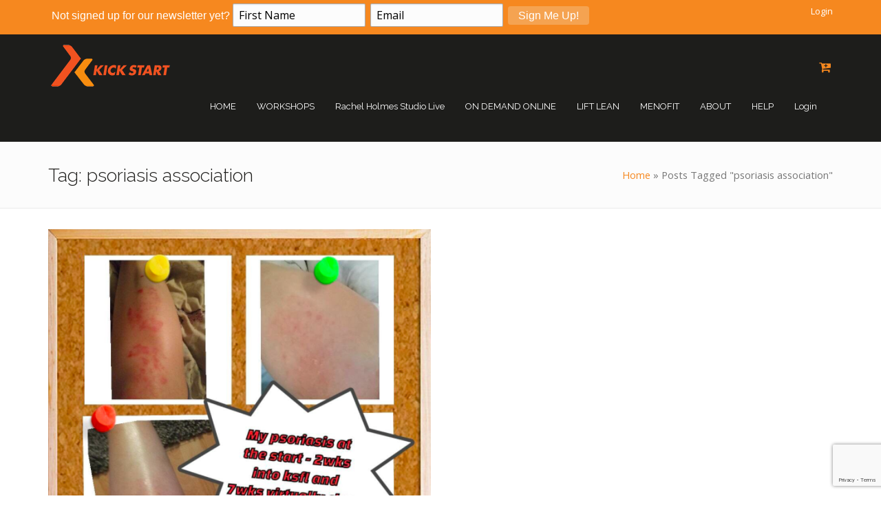

--- FILE ---
content_type: text/html; charset=UTF-8
request_url: https://www.kickstartfatloss.net/tag/psoriasis-association/
body_size: 33697
content:
<!DOCTYPE html>
<html 
      lang="en-GB">
<head>
<!-- Google Tag Manager -->
<script>(function(w,d,s,l,i){w[l]=w[l]||[];w[l].push({'gtm.start':
new Date().getTime(),event:'gtm.js'});var f=d.getElementsByTagName(s)[0],
j=d.createElement(s),dl=l!='dataLayer'?'&l='+l:'';j.async=true;j.src=
'https://www.googletagmanager.com/gtm.js?id='+i+dl;f.parentNode.insertBefore(j,f);
})(window,document,'script','dataLayer','GTM-KBFV673');</script>
<!-- End Google Tag Manager -->
  <meta charset="UTF-8">
  <meta name="viewport" content="width=device-width, initial-scale=1">
  <link rel="profile" href="https://gmpg.org/xfn/11">
  <link rel="pingback" href="https://www.kickstartfatloss.net/xmlrpc.php">

   <link rel="icon" href="https://www.kickstartfatloss.net/wp-content/uploads/2017/01/android-icon-192x192.png" />  <!-- Custom Css -->
  <style type="text/css">
    .search-v2 {
    margin-top: 0px;
    background-color: #f6881f;
    height: 30px;
}

.current-menu-ancestor &gt; a {
    color: #f15b25;
}

.woocommerce .widget_price_filter .ui-slider .ui-slider-range {
    position: absolute;
    z-index: 1;
    font-size: .7em;
    display: block;
    border: 0;
    border-radius: 1em;
    background-color: #f6891f;
}

.header-login-links {
    float: right;
}

.header-login-links a {
    color: #fff;
    line-height: 32px;
    font-size: 13px;
}
.mobile-header-login-links {
        padding: 15px 25px 15px 0;
        border-bottom: 1px solid #fafafa;
        outline: none;
        font-size: 14px !important;
        line-height: 24px !important;
    }
    
@media (max-width:480px) {
    .cmcal-calendar-container.cmcal-calendar-2641 .fc-toolbar h2 {
    color: #000000;
    font-size: 14px !important;
    line-height:24px !important;
}
        
  </style>
  <script>var et_site_url='https://www.kickstartfatloss.net';var et_post_id='0';function et_core_page_resource_fallback(a,b){"undefined"===typeof b&&(b=a.sheet.cssRules&&0===a.sheet.cssRules.length);b&&(a.onerror=null,a.onload=null,a.href?a.href=et_site_url+"/?et_core_page_resource="+a.id+et_post_id:a.src&&(a.src=et_site_url+"/?et_core_page_resource="+a.id+et_post_id))}
</script><meta name='robots' content='index, follow, max-image-preview:large, max-snippet:-1, max-video-preview:-1' />

	
	<title>psoriasis association Archives - Kick Start Fat Loss</title>
	<link rel="canonical" href="https://www.kickstartfatloss.net/tag/psoriasis-association/" />
	<meta property="og:locale" content="en_GB" />
	<meta property="og:type" content="article" />
	<meta property="og:title" content="psoriasis association Archives - Kick Start Fat Loss" />
	<meta property="og:url" content="https://www.kickstartfatloss.net/tag/psoriasis-association/" />
	<meta property="og:site_name" content="Kick Start Fat Loss" />
	<meta name="twitter:card" content="summary_large_image" />
	<script type="application/ld+json" class="yoast-schema-graph">{"@context":"https://schema.org","@graph":[{"@type":"CollectionPage","@id":"https://www.kickstartfatloss.net/tag/psoriasis-association/","url":"https://www.kickstartfatloss.net/tag/psoriasis-association/","name":"psoriasis association Archives - Kick Start Fat Loss","isPartOf":{"@id":"https://www.kickstartfatloss.net/#website"},"primaryImageOfPage":{"@id":"https://www.kickstartfatloss.net/tag/psoriasis-association/#primaryimage"},"image":{"@id":"https://www.kickstartfatloss.net/tag/psoriasis-association/#primaryimage"},"thumbnailUrl":"https://www.kickstartfatloss.net/wp-content/uploads/2016/05/Screen-Shot-2016-05-17-at-08.28.41.png","breadcrumb":{"@id":"https://www.kickstartfatloss.net/tag/psoriasis-association/#breadcrumb"},"inLanguage":"en-GB"},{"@type":"ImageObject","inLanguage":"en-GB","@id":"https://www.kickstartfatloss.net/tag/psoriasis-association/#primaryimage","url":"https://www.kickstartfatloss.net/wp-content/uploads/2016/05/Screen-Shot-2016-05-17-at-08.28.41.png","contentUrl":"https://www.kickstartfatloss.net/wp-content/uploads/2016/05/Screen-Shot-2016-05-17-at-08.28.41.png","width":556,"height":555},{"@type":"BreadcrumbList","@id":"https://www.kickstartfatloss.net/tag/psoriasis-association/#breadcrumb","itemListElement":[{"@type":"ListItem","position":1,"name":"Home","item":"https://www.kickstartfatloss.net/"},{"@type":"ListItem","position":2,"name":"psoriasis association"}]},{"@type":"WebSite","@id":"https://www.kickstartfatloss.net/#website","url":"https://www.kickstartfatloss.net/","name":"Kick Start Fat Loss","description":"Womens Health and Wellness","potentialAction":[{"@type":"SearchAction","target":{"@type":"EntryPoint","urlTemplate":"https://www.kickstartfatloss.net/?s={search_term_string}"},"query-input":{"@type":"PropertyValueSpecification","valueRequired":true,"valueName":"search_term_string"}}],"inLanguage":"en-GB"}]}</script>
	


<link rel='dns-prefetch' href='//www.googletagmanager.com' />
<link rel='dns-prefetch' href='//fonts.googleapis.com' />
<link rel='preconnect' href='https://fonts.gstatic.com' crossorigin />
<link rel="alternate" type="application/rss+xml" title="Kick Start Fat Loss &raquo; Feed" href="https://www.kickstartfatloss.net/feed/" />
<link rel="alternate" type="application/rss+xml" title="Kick Start Fat Loss &raquo; Comments Feed" href="https://www.kickstartfatloss.net/comments/feed/" />
<link rel="alternate" type="application/rss+xml" title="Kick Start Fat Loss &raquo; psoriasis association Tag Feed" href="https://www.kickstartfatloss.net/tag/psoriasis-association/feed/" />
<script type="text/javascript">
/* <![CDATA[ */
window._wpemojiSettings = {"baseUrl":"https:\/\/s.w.org\/images\/core\/emoji\/15.0.3\/72x72\/","ext":".png","svgUrl":"https:\/\/s.w.org\/images\/core\/emoji\/15.0.3\/svg\/","svgExt":".svg","source":{"concatemoji":"https:\/\/www.kickstartfatloss.net\/wp-includes\/js\/wp-emoji-release.min.js?ver=856485d2edb14744b704a25a78620ac4"}};
/*! This file is auto-generated */
!function(i,n){var o,s,e;function c(e){try{var t={supportTests:e,timestamp:(new Date).valueOf()};sessionStorage.setItem(o,JSON.stringify(t))}catch(e){}}function p(e,t,n){e.clearRect(0,0,e.canvas.width,e.canvas.height),e.fillText(t,0,0);var t=new Uint32Array(e.getImageData(0,0,e.canvas.width,e.canvas.height).data),r=(e.clearRect(0,0,e.canvas.width,e.canvas.height),e.fillText(n,0,0),new Uint32Array(e.getImageData(0,0,e.canvas.width,e.canvas.height).data));return t.every(function(e,t){return e===r[t]})}function u(e,t,n){switch(t){case"flag":return n(e,"\ud83c\udff3\ufe0f\u200d\u26a7\ufe0f","\ud83c\udff3\ufe0f\u200b\u26a7\ufe0f")?!1:!n(e,"\ud83c\uddfa\ud83c\uddf3","\ud83c\uddfa\u200b\ud83c\uddf3")&&!n(e,"\ud83c\udff4\udb40\udc67\udb40\udc62\udb40\udc65\udb40\udc6e\udb40\udc67\udb40\udc7f","\ud83c\udff4\u200b\udb40\udc67\u200b\udb40\udc62\u200b\udb40\udc65\u200b\udb40\udc6e\u200b\udb40\udc67\u200b\udb40\udc7f");case"emoji":return!n(e,"\ud83d\udc26\u200d\u2b1b","\ud83d\udc26\u200b\u2b1b")}return!1}function f(e,t,n){var r="undefined"!=typeof WorkerGlobalScope&&self instanceof WorkerGlobalScope?new OffscreenCanvas(300,150):i.createElement("canvas"),a=r.getContext("2d",{willReadFrequently:!0}),o=(a.textBaseline="top",a.font="600 32px Arial",{});return e.forEach(function(e){o[e]=t(a,e,n)}),o}function t(e){var t=i.createElement("script");t.src=e,t.defer=!0,i.head.appendChild(t)}"undefined"!=typeof Promise&&(o="wpEmojiSettingsSupports",s=["flag","emoji"],n.supports={everything:!0,everythingExceptFlag:!0},e=new Promise(function(e){i.addEventListener("DOMContentLoaded",e,{once:!0})}),new Promise(function(t){var n=function(){try{var e=JSON.parse(sessionStorage.getItem(o));if("object"==typeof e&&"number"==typeof e.timestamp&&(new Date).valueOf()<e.timestamp+604800&&"object"==typeof e.supportTests)return e.supportTests}catch(e){}return null}();if(!n){if("undefined"!=typeof Worker&&"undefined"!=typeof OffscreenCanvas&&"undefined"!=typeof URL&&URL.createObjectURL&&"undefined"!=typeof Blob)try{var e="postMessage("+f.toString()+"("+[JSON.stringify(s),u.toString(),p.toString()].join(",")+"));",r=new Blob([e],{type:"text/javascript"}),a=new Worker(URL.createObjectURL(r),{name:"wpTestEmojiSupports"});return void(a.onmessage=function(e){c(n=e.data),a.terminate(),t(n)})}catch(e){}c(n=f(s,u,p))}t(n)}).then(function(e){for(var t in e)n.supports[t]=e[t],n.supports.everything=n.supports.everything&&n.supports[t],"flag"!==t&&(n.supports.everythingExceptFlag=n.supports.everythingExceptFlag&&n.supports[t]);n.supports.everythingExceptFlag=n.supports.everythingExceptFlag&&!n.supports.flag,n.DOMReady=!1,n.readyCallback=function(){n.DOMReady=!0}}).then(function(){return e}).then(function(){var e;n.supports.everything||(n.readyCallback(),(e=n.source||{}).concatemoji?t(e.concatemoji):e.wpemoji&&e.twemoji&&(t(e.twemoji),t(e.wpemoji)))}))}((window,document),window._wpemojiSettings);
/* ]]> */
</script>
<link rel='stylesheet' id='mp-theme-css' href='https://www.kickstartfatloss.net/wp-content/plugins/memberpress/css/ui/theme.css?ver=1.12.11' type='text/css' media='all' />
<link rel='stylesheet' id='mp-account-css-css' href='https://www.kickstartfatloss.net/wp-content/plugins/memberpress/css/ui/account.css?ver=1.12.11' type='text/css' media='all' />
<link rel='stylesheet' id='dashicons-css' href='https://www.kickstartfatloss.net/wp-includes/css/dashicons.min.css?ver=856485d2edb14744b704a25a78620ac4' type='text/css' media='all' />
<link rel='stylesheet' id='mp-login-css-css' href='https://www.kickstartfatloss.net/wp-content/plugins/memberpress/css/ui/login.css?ver=1.12.11' type='text/css' media='all' />
<link rel='stylesheet' id='mepr-jquery-ui-smoothness-css' href='https://www.kickstartfatloss.net/wp-content/plugins/memberpress/css/vendor/jquery-ui/smoothness.min.css?ver=1.13.3' type='text/css' media='all' />
<link rel='stylesheet' id='jquery-ui-timepicker-addon-css' href='https://www.kickstartfatloss.net/wp-content/plugins/memberpress/css/vendor/jquery-ui-timepicker-addon.css?ver=1.12.11' type='text/css' media='all' />
<link rel='stylesheet' id='jquery-magnific-popup-css' href='https://www.kickstartfatloss.net/wp-content/plugins/memberpress/css/vendor/magnific-popup.min.css?ver=856485d2edb14744b704a25a78620ac4' type='text/css' media='all' />
<link rel='stylesheet' id='mp-signup-css' href='https://www.kickstartfatloss.net/wp-content/plugins/memberpress/css/signup.css?ver=1.12.11' type='text/css' media='all' />
<link rel='stylesheet' id='mp-plans-css-css' href='https://www.kickstartfatloss.net/wp-content/plugins/memberpress/css/plans.min.css?ver=1.12.11' type='text/css' media='all' />
<style id='wp-emoji-styles-inline-css' type='text/css'>

	img.wp-smiley, img.emoji {
		display: inline !important;
		border: none !important;
		box-shadow: none !important;
		height: 1em !important;
		width: 1em !important;
		margin: 0 0.07em !important;
		vertical-align: -0.1em !important;
		background: none !important;
		padding: 0 !important;
	}
</style>
<link rel='stylesheet' id='wp-block-library-css' href='https://www.kickstartfatloss.net/wp-includes/css/dist/block-library/style.min.css?ver=856485d2edb14744b704a25a78620ac4' type='text/css' media='all' />
<style id='classic-theme-styles-inline-css' type='text/css'>
/*! This file is auto-generated */
.wp-block-button__link{color:#fff;background-color:#32373c;border-radius:9999px;box-shadow:none;text-decoration:none;padding:calc(.667em + 2px) calc(1.333em + 2px);font-size:1.125em}.wp-block-file__button{background:#32373c;color:#fff;text-decoration:none}
</style>
<style id='global-styles-inline-css' type='text/css'>
:root{--wp--preset--aspect-ratio--square: 1;--wp--preset--aspect-ratio--4-3: 4/3;--wp--preset--aspect-ratio--3-4: 3/4;--wp--preset--aspect-ratio--3-2: 3/2;--wp--preset--aspect-ratio--2-3: 2/3;--wp--preset--aspect-ratio--16-9: 16/9;--wp--preset--aspect-ratio--9-16: 9/16;--wp--preset--color--black: #000000;--wp--preset--color--cyan-bluish-gray: #abb8c3;--wp--preset--color--white: #ffffff;--wp--preset--color--pale-pink: #f78da7;--wp--preset--color--vivid-red: #cf2e2e;--wp--preset--color--luminous-vivid-orange: #ff6900;--wp--preset--color--luminous-vivid-amber: #fcb900;--wp--preset--color--light-green-cyan: #7bdcb5;--wp--preset--color--vivid-green-cyan: #00d084;--wp--preset--color--pale-cyan-blue: #8ed1fc;--wp--preset--color--vivid-cyan-blue: #0693e3;--wp--preset--color--vivid-purple: #9b51e0;--wp--preset--gradient--vivid-cyan-blue-to-vivid-purple: linear-gradient(135deg,rgba(6,147,227,1) 0%,rgb(155,81,224) 100%);--wp--preset--gradient--light-green-cyan-to-vivid-green-cyan: linear-gradient(135deg,rgb(122,220,180) 0%,rgb(0,208,130) 100%);--wp--preset--gradient--luminous-vivid-amber-to-luminous-vivid-orange: linear-gradient(135deg,rgba(252,185,0,1) 0%,rgba(255,105,0,1) 100%);--wp--preset--gradient--luminous-vivid-orange-to-vivid-red: linear-gradient(135deg,rgba(255,105,0,1) 0%,rgb(207,46,46) 100%);--wp--preset--gradient--very-light-gray-to-cyan-bluish-gray: linear-gradient(135deg,rgb(238,238,238) 0%,rgb(169,184,195) 100%);--wp--preset--gradient--cool-to-warm-spectrum: linear-gradient(135deg,rgb(74,234,220) 0%,rgb(151,120,209) 20%,rgb(207,42,186) 40%,rgb(238,44,130) 60%,rgb(251,105,98) 80%,rgb(254,248,76) 100%);--wp--preset--gradient--blush-light-purple: linear-gradient(135deg,rgb(255,206,236) 0%,rgb(152,150,240) 100%);--wp--preset--gradient--blush-bordeaux: linear-gradient(135deg,rgb(254,205,165) 0%,rgb(254,45,45) 50%,rgb(107,0,62) 100%);--wp--preset--gradient--luminous-dusk: linear-gradient(135deg,rgb(255,203,112) 0%,rgb(199,81,192) 50%,rgb(65,88,208) 100%);--wp--preset--gradient--pale-ocean: linear-gradient(135deg,rgb(255,245,203) 0%,rgb(182,227,212) 50%,rgb(51,167,181) 100%);--wp--preset--gradient--electric-grass: linear-gradient(135deg,rgb(202,248,128) 0%,rgb(113,206,126) 100%);--wp--preset--gradient--midnight: linear-gradient(135deg,rgb(2,3,129) 0%,rgb(40,116,252) 100%);--wp--preset--font-size--small: 13px;--wp--preset--font-size--medium: 20px;--wp--preset--font-size--large: 36px;--wp--preset--font-size--x-large: 42px;--wp--preset--spacing--20: 0.44rem;--wp--preset--spacing--30: 0.67rem;--wp--preset--spacing--40: 1rem;--wp--preset--spacing--50: 1.5rem;--wp--preset--spacing--60: 2.25rem;--wp--preset--spacing--70: 3.38rem;--wp--preset--spacing--80: 5.06rem;--wp--preset--shadow--natural: 6px 6px 9px rgba(0, 0, 0, 0.2);--wp--preset--shadow--deep: 12px 12px 50px rgba(0, 0, 0, 0.4);--wp--preset--shadow--sharp: 6px 6px 0px rgba(0, 0, 0, 0.2);--wp--preset--shadow--outlined: 6px 6px 0px -3px rgba(255, 255, 255, 1), 6px 6px rgba(0, 0, 0, 1);--wp--preset--shadow--crisp: 6px 6px 0px rgba(0, 0, 0, 1);}:where(.is-layout-flex){gap: 0.5em;}:where(.is-layout-grid){gap: 0.5em;}body .is-layout-flex{display: flex;}.is-layout-flex{flex-wrap: wrap;align-items: center;}.is-layout-flex > :is(*, div){margin: 0;}body .is-layout-grid{display: grid;}.is-layout-grid > :is(*, div){margin: 0;}:where(.wp-block-columns.is-layout-flex){gap: 2em;}:where(.wp-block-columns.is-layout-grid){gap: 2em;}:where(.wp-block-post-template.is-layout-flex){gap: 1.25em;}:where(.wp-block-post-template.is-layout-grid){gap: 1.25em;}.has-black-color{color: var(--wp--preset--color--black) !important;}.has-cyan-bluish-gray-color{color: var(--wp--preset--color--cyan-bluish-gray) !important;}.has-white-color{color: var(--wp--preset--color--white) !important;}.has-pale-pink-color{color: var(--wp--preset--color--pale-pink) !important;}.has-vivid-red-color{color: var(--wp--preset--color--vivid-red) !important;}.has-luminous-vivid-orange-color{color: var(--wp--preset--color--luminous-vivid-orange) !important;}.has-luminous-vivid-amber-color{color: var(--wp--preset--color--luminous-vivid-amber) !important;}.has-light-green-cyan-color{color: var(--wp--preset--color--light-green-cyan) !important;}.has-vivid-green-cyan-color{color: var(--wp--preset--color--vivid-green-cyan) !important;}.has-pale-cyan-blue-color{color: var(--wp--preset--color--pale-cyan-blue) !important;}.has-vivid-cyan-blue-color{color: var(--wp--preset--color--vivid-cyan-blue) !important;}.has-vivid-purple-color{color: var(--wp--preset--color--vivid-purple) !important;}.has-black-background-color{background-color: var(--wp--preset--color--black) !important;}.has-cyan-bluish-gray-background-color{background-color: var(--wp--preset--color--cyan-bluish-gray) !important;}.has-white-background-color{background-color: var(--wp--preset--color--white) !important;}.has-pale-pink-background-color{background-color: var(--wp--preset--color--pale-pink) !important;}.has-vivid-red-background-color{background-color: var(--wp--preset--color--vivid-red) !important;}.has-luminous-vivid-orange-background-color{background-color: var(--wp--preset--color--luminous-vivid-orange) !important;}.has-luminous-vivid-amber-background-color{background-color: var(--wp--preset--color--luminous-vivid-amber) !important;}.has-light-green-cyan-background-color{background-color: var(--wp--preset--color--light-green-cyan) !important;}.has-vivid-green-cyan-background-color{background-color: var(--wp--preset--color--vivid-green-cyan) !important;}.has-pale-cyan-blue-background-color{background-color: var(--wp--preset--color--pale-cyan-blue) !important;}.has-vivid-cyan-blue-background-color{background-color: var(--wp--preset--color--vivid-cyan-blue) !important;}.has-vivid-purple-background-color{background-color: var(--wp--preset--color--vivid-purple) !important;}.has-black-border-color{border-color: var(--wp--preset--color--black) !important;}.has-cyan-bluish-gray-border-color{border-color: var(--wp--preset--color--cyan-bluish-gray) !important;}.has-white-border-color{border-color: var(--wp--preset--color--white) !important;}.has-pale-pink-border-color{border-color: var(--wp--preset--color--pale-pink) !important;}.has-vivid-red-border-color{border-color: var(--wp--preset--color--vivid-red) !important;}.has-luminous-vivid-orange-border-color{border-color: var(--wp--preset--color--luminous-vivid-orange) !important;}.has-luminous-vivid-amber-border-color{border-color: var(--wp--preset--color--luminous-vivid-amber) !important;}.has-light-green-cyan-border-color{border-color: var(--wp--preset--color--light-green-cyan) !important;}.has-vivid-green-cyan-border-color{border-color: var(--wp--preset--color--vivid-green-cyan) !important;}.has-pale-cyan-blue-border-color{border-color: var(--wp--preset--color--pale-cyan-blue) !important;}.has-vivid-cyan-blue-border-color{border-color: var(--wp--preset--color--vivid-cyan-blue) !important;}.has-vivid-purple-border-color{border-color: var(--wp--preset--color--vivid-purple) !important;}.has-vivid-cyan-blue-to-vivid-purple-gradient-background{background: var(--wp--preset--gradient--vivid-cyan-blue-to-vivid-purple) !important;}.has-light-green-cyan-to-vivid-green-cyan-gradient-background{background: var(--wp--preset--gradient--light-green-cyan-to-vivid-green-cyan) !important;}.has-luminous-vivid-amber-to-luminous-vivid-orange-gradient-background{background: var(--wp--preset--gradient--luminous-vivid-amber-to-luminous-vivid-orange) !important;}.has-luminous-vivid-orange-to-vivid-red-gradient-background{background: var(--wp--preset--gradient--luminous-vivid-orange-to-vivid-red) !important;}.has-very-light-gray-to-cyan-bluish-gray-gradient-background{background: var(--wp--preset--gradient--very-light-gray-to-cyan-bluish-gray) !important;}.has-cool-to-warm-spectrum-gradient-background{background: var(--wp--preset--gradient--cool-to-warm-spectrum) !important;}.has-blush-light-purple-gradient-background{background: var(--wp--preset--gradient--blush-light-purple) !important;}.has-blush-bordeaux-gradient-background{background: var(--wp--preset--gradient--blush-bordeaux) !important;}.has-luminous-dusk-gradient-background{background: var(--wp--preset--gradient--luminous-dusk) !important;}.has-pale-ocean-gradient-background{background: var(--wp--preset--gradient--pale-ocean) !important;}.has-electric-grass-gradient-background{background: var(--wp--preset--gradient--electric-grass) !important;}.has-midnight-gradient-background{background: var(--wp--preset--gradient--midnight) !important;}.has-small-font-size{font-size: var(--wp--preset--font-size--small) !important;}.has-medium-font-size{font-size: var(--wp--preset--font-size--medium) !important;}.has-large-font-size{font-size: var(--wp--preset--font-size--large) !important;}.has-x-large-font-size{font-size: var(--wp--preset--font-size--x-large) !important;}
:where(.wp-block-post-template.is-layout-flex){gap: 1.25em;}:where(.wp-block-post-template.is-layout-grid){gap: 1.25em;}
:where(.wp-block-columns.is-layout-flex){gap: 2em;}:where(.wp-block-columns.is-layout-grid){gap: 2em;}
:root :where(.wp-block-pullquote){font-size: 1.5em;line-height: 1.6;}
</style>
<link rel='stylesheet' id='contact-form-7-css' href='https://www.kickstartfatloss.net/wp-content/plugins/contact-form-7/includes/css/styles.css?ver=6.0.6' type='text/css' media='all' />
<link rel='stylesheet' id='essential-grid-plugin-settings-css' href='https://www.kickstartfatloss.net/wp-content/plugins/essential-grid/public/assets/css/settings.css?ver=3.0.10' type='text/css' media='all' />
<link rel='stylesheet' id='tp-fontello-css' href='https://www.kickstartfatloss.net/wp-content/plugins/essential-grid/public/assets/font/fontello/css/fontello.css?ver=3.0.10' type='text/css' media='all' />
<link rel='stylesheet' id='fbjk-style-css' href='https://www.kickstartfatloss.net/wp-content/plugins/fb-live-video-autoembed/css/style.css?ver=856485d2edb14744b704a25a78620ac4' type='text/css' media='all' />
<style id='woocommerce-inline-inline-css' type='text/css'>
.woocommerce form .form-row .required { visibility: visible; }
</style>
<link rel='stylesheet' id='wooswipe-pswp-css-css' href='https://www.kickstartfatloss.net/wp-content/plugins/wooswipe/public/pswp/photoswipe.css?ver=3.0.1' type='text/css' media='all' />
<link rel='stylesheet' id='wooswipe-pswp-skin-css' href='https://www.kickstartfatloss.net/wp-content/plugins/wooswipe/public/pswp/default-skin/default-skin.css?ver=3.0.1' type='text/css' media='all' />
<link rel='stylesheet' id='wooswipe-slick-css-css' href='https://www.kickstartfatloss.net/wp-content/plugins/wooswipe/public/slick/slick.css?ver=3.0.1' type='text/css' media='all' />
<link rel='stylesheet' id='wooswipe-slick-theme-css' href='https://www.kickstartfatloss.net/wp-content/plugins/wooswipe/public/slick/slick-theme.css?ver=3.0.1' type='text/css' media='all' />
<link rel='stylesheet' id='wooswipe-css-css' href='https://www.kickstartfatloss.net/wp-content/plugins/wooswipe/public/css/wooswipe.css?ver=3.0.1' type='text/css' media='all' />
<link rel='stylesheet' id='wsl-widget-css' href='https://www.kickstartfatloss.net/wp-content/plugins/wordpress-social-login/assets/css/style.css?ver=856485d2edb14744b704a25a78620ac4' type='text/css' media='all' />
<style id='wpgb-head-inline-css' type='text/css'>
.wp-grid-builder:not(.wpgb-template),.wpgb-facet{opacity:0.01}.wpgb-facet fieldset{margin:0;padding:0;border:none;outline:none;box-shadow:none}.wpgb-facet fieldset:last-child{margin-bottom:40px;}.wpgb-facet fieldset legend.wpgb-sr-only{height:1px;width:1px}
</style>
<link rel='stylesheet' id='extendify-utility-styles-css' href='https://www.kickstartfatloss.net/wp-content/plugins/extendify/public/build/utility-minimum.css?ver=856485d2edb14744b704a25a78620ac4' type='text/css' media='all' />
<link rel='stylesheet' id='brands-styles-css' href='https://www.kickstartfatloss.net/wp-content/plugins/woocommerce/assets/css/brands.css?ver=9.8.6' type='text/css' media='all' />
<link rel='stylesheet' id='vczapi-woocommerce-style-css' href='https://www.kickstartfatloss.net/wp-content/plugins/vczapi-woocommerce-addon/assets/frontend/css/style.min.css?ver=2.6.16' type='text/css' media='all' />
<link rel='stylesheet' id='hood-theme-style-css' href='https://www.kickstartfatloss.net/wp-content/themes/hood-theme/assets/css/hood-style.css?ver=1.0' type='text/css' media='all' />
<link rel='stylesheet' id='font-awesome-css' href='https://www.kickstartfatloss.net/wp-content/themes/hood-theme/includes/font-awesome/css/font-awesome.min.css?ver=4.5.0' type='text/css' media='all' />
<link rel='stylesheet' id='header-im-css' href='https://www.kickstartfatloss.net/wp-content/themes/hood-theme/assets/css/header-im.css?ver=1.0.0' type='text/css' media='all' />
<link rel='stylesheet' id='boostrap-css' href='https://www.kickstartfatloss.net/wp-content/themes/hood-theme/includes/bootstrap/css/bootstrap.min.css?ver=3.3.6' type='text/css' media='all' />
<link rel='stylesheet' id='custom-style-css' href='https://www.kickstartfatloss.net/wp-content/themes/hood-theme/assets/css/hood-custom-style.css?ver=1.0.0' type='text/css' media='all' />
<link rel='stylesheet' id='comment-style-css' href='https://www.kickstartfatloss.net/wp-content/themes/hood-theme/assets/css/hood-options.css?ver=1.0.0' type='text/css' media='all' />
<link rel='stylesheet' id='hood-woocommerce-css' href='https://www.kickstartfatloss.net/wp-content/themes/hood-theme/assets/css/hood-woocommerce.css?ver=1.0.0' type='text/css' media='all' />
<link rel='stylesheet' id='bsf-Defaults-css' href='https://www.kickstartfatloss.net/wp-content/uploads/smile_fonts/Defaults/Defaults.css?ver=3.19.21' type='text/css' media='all' />
<link rel='stylesheet' id='bsf-Ultimate-set-css' href='https://www.kickstartfatloss.net/wp-content/uploads/smile_fonts/Ultimate-set/Ultimate-set.css?ver=3.19.21' type='text/css' media='all' />
<link rel='stylesheet' id='mpc-massive-style-css' href='https://www.kickstartfatloss.net/wp-content/plugins/mpc-massive/assets/css/mpc-styles.css?ver=856485d2edb14744b704a25a78620ac4' type='text/css' media='all' />
<link rel='stylesheet' id='video-conferencing-with-zoom-api-css' href='https://www.kickstartfatloss.net/wp-content/plugins/video-conferencing-with-zoom-api/assets/public/css/style.min.css?ver=4.6.5' type='text/css' media='all' />
<link rel="preload" as="style" href="https://fonts.googleapis.com/css?family=Raleway:100,200,300,400,500,600,700,800,900,100italic,200italic,300italic,400italic,500italic,600italic,700italic,800italic,900italic%7COpen%20Sans:400&#038;subset=latin&#038;display=swap&#038;ver=856485d2edb14744b704a25a78620ac4" /><link rel="stylesheet" href="https://fonts.googleapis.com/css?family=Raleway:100,200,300,400,500,600,700,800,900,100italic,200italic,300italic,400italic,500italic,600italic,700italic,800italic,900italic%7COpen%20Sans:400&#038;subset=latin&#038;display=swap&#038;ver=856485d2edb14744b704a25a78620ac4" media="print" onload="this.media='all'"><noscript><link rel="stylesheet" href="https://fonts.googleapis.com/css?family=Raleway:100,200,300,400,500,600,700,800,900,100italic,200italic,300italic,400italic,500italic,600italic,700italic,800italic,900italic%7COpen%20Sans:400&#038;subset=latin&#038;display=swap&#038;ver=856485d2edb14744b704a25a78620ac4" /></noscript><script type="text/javascript" id="woocommerce-google-analytics-integration-gtag-js-after">
/* <![CDATA[ */
/* Google Analytics for WooCommerce (gtag.js) */
					window.dataLayer = window.dataLayer || [];
					function gtag(){dataLayer.push(arguments);}
					// Set up default consent state.
					for ( const mode of [{"analytics_storage":"denied","ad_storage":"denied","ad_user_data":"denied","ad_personalization":"denied","region":["AT","BE","BG","HR","CY","CZ","DK","EE","FI","FR","DE","GR","HU","IS","IE","IT","LV","LI","LT","LU","MT","NL","NO","PL","PT","RO","SK","SI","ES","SE","GB","CH"]}] || [] ) {
						gtag( "consent", "default", { "wait_for_update": 500, ...mode } );
					}
					gtag("js", new Date());
					gtag("set", "developer_id.dOGY3NW", true);
					gtag("config", "G-4MS89ZMTZJ", {"track_404":true,"allow_google_signals":true,"logged_in":false,"linker":{"domains":[],"allow_incoming":false},"custom_map":{"dimension1":"logged_in"}});
/* ]]> */
</script>
<script type="text/javascript" src="https://www.kickstartfatloss.net/wp-includes/js/jquery/jquery.min.js?ver=3.7.1" id="jquery-core-js"></script>
<script type="text/javascript" src="https://www.kickstartfatloss.net/wp-includes/js/jquery/jquery-migrate.min.js?ver=3.4.1" id="jquery-migrate-js"></script>
<script type="text/javascript" src="https://www.kickstartfatloss.net/wp-includes/js/underscore.min.js?ver=1.13.4" id="underscore-js"></script>
<script type="text/javascript" src="https://www.kickstartfatloss.net/wp-includes/js/dist/hooks.min.js?ver=2810c76e705dd1a53b18" id="wp-hooks-js"></script>
<script type="text/javascript" src="https://www.kickstartfatloss.net/wp-includes/js/dist/i18n.min.js?ver=5e580eb46a90c2b997e6" id="wp-i18n-js"></script>
<script type="text/javascript" id="wp-i18n-js-after">
/* <![CDATA[ */
wp.i18n.setLocaleData( { 'text direction\u0004ltr': [ 'ltr' ] } );
/* ]]> */
</script>
<script type="text/javascript" src="https://www.kickstartfatloss.net/wp-content/plugins/memberpress/js/login.js?ver=1.12.11" id="mepr-login-js-js"></script>
<script type="text/javascript" src="https://www.kickstartfatloss.net/wp-content/plugins/memberpress/js/vendor/jquery.magnific-popup.min.js?ver=856485d2edb14744b704a25a78620ac4" id="jquery-magnific-popup-js"></script>
<script type="text/javascript" src="https://www.kickstartfatloss.net/wp-content/plugins/memberpress/js/vendor/jquery.payment.js?ver=1.12.11" id="jquery.payment-js"></script>
<script type="text/javascript" src="https://www.kickstartfatloss.net/wp-content/plugins/memberpress/js/validate.js?ver=1.12.11" id="mp-validate-js"></script>
<script type="text/javascript" id="mp-i18n-js-extra">
/* <![CDATA[ */
var MeprI18n = {"states":{"TH":{"TH-37":"Amnat Charoen (&#3629;&#3635;&#3609;&#3634;&#3592;&#3648;&#3592;&#3619;&#3636;&#3597;)","TH-15":"Ang Thong (&#3629;&#3656;&#3634;&#3591;&#3607;&#3629;&#3591;)","TH-14":"Ayutthaya (&#3614;&#3619;&#3632;&#3609;&#3588;&#3619;&#3624;&#3619;&#3637;&#3629;&#3618;&#3640;&#3608;&#3618;&#3634;)","TH-10":"Bangkok (&#3585;&#3619;&#3640;&#3591;&#3648;&#3607;&#3614;&#3617;&#3627;&#3634;&#3609;&#3588;&#3619;)","TH-38":"Bueng Kan (&#3610;&#3638;&#3591;&#3585;&#3634;&#3628;)","TH-31":"Buri Ram (&#3610;&#3640;&#3619;&#3637;&#3619;&#3633;&#3617;&#3618;&#3660;)","TH-24":"Chachoengsao (&#3593;&#3632;&#3648;&#3594;&#3636;&#3591;&#3648;&#3607;&#3619;&#3634;)","TH-18":"Chai Nat (&#3594;&#3633;&#3618;&#3609;&#3634;&#3607;)","TH-36":"Chaiyaphum (&#3594;&#3633;&#3618;&#3616;&#3641;&#3617;&#3636;)","TH-22":"Chanthaburi (&#3592;&#3633;&#3609;&#3607;&#3610;&#3640;&#3619;&#3637;)","TH-50":"Chiang Mai (&#3648;&#3594;&#3637;&#3618;&#3591;&#3651;&#3627;&#3617;&#3656;)","TH-57":"Chiang Rai (&#3648;&#3594;&#3637;&#3618;&#3591;&#3619;&#3634;&#3618;)","TH-20":"Chonburi (&#3594;&#3621;&#3610;&#3640;&#3619;&#3637;)","TH-86":"Chumphon (&#3594;&#3640;&#3617;&#3614;&#3619;)","TH-46":"Kalasin (&#3585;&#3634;&#3628;&#3626;&#3636;&#3609;&#3608;&#3640;&#3660;)","TH-62":"Kamphaeng Phet (&#3585;&#3635;&#3649;&#3614;&#3591;&#3648;&#3614;&#3594;&#3619;)","TH-71":"Kanchanaburi (&#3585;&#3634;&#3597;&#3592;&#3609;&#3610;&#3640;&#3619;&#3637;)","TH-40":"Khon Kaen (&#3586;&#3629;&#3609;&#3649;&#3585;&#3656;&#3609;)","TH-81":"Krabi (&#3585;&#3619;&#3632;&#3610;&#3637;&#3656;)","TH-52":"Lampang (&#3621;&#3635;&#3611;&#3634;&#3591;)","TH-51":"Lamphun (&#3621;&#3635;&#3614;&#3641;&#3609;)","TH-42":"Loei (&#3648;&#3621;&#3618;)","TH-16":"Lopburi (&#3621;&#3614;&#3610;&#3640;&#3619;&#3637;)","TH-58":"Mae Hong Son (&#3649;&#3617;&#3656;&#3630;&#3656;&#3629;&#3591;&#3626;&#3629;&#3609;)","TH-44":"Maha Sarakham (&#3617;&#3627;&#3634;&#3626;&#3634;&#3619;&#3588;&#3634;&#3617;)","TH-49":"Mukdahan (&#3617;&#3640;&#3585;&#3604;&#3634;&#3627;&#3634;&#3619;)","TH-26":"Nakhon Nayok (&#3609;&#3588;&#3619;&#3609;&#3634;&#3618;&#3585;)","TH-73":"Nakhon Pathom (&#3609;&#3588;&#3619;&#3611;&#3600;&#3617;)","TH-48":"Nakhon Phanom (&#3609;&#3588;&#3619;&#3614;&#3609;&#3617;)","TH-30":"Nakhon Ratchasima (&#3609;&#3588;&#3619;&#3619;&#3634;&#3594;&#3626;&#3637;&#3617;&#3634;)","TH-60":"Nakhon Sawan (&#3609;&#3588;&#3619;&#3626;&#3623;&#3619;&#3619;&#3588;&#3660;)","TH-80":"Nakhon Si Thammarat (&#3609;&#3588;&#3619;&#3624;&#3619;&#3637;&#3608;&#3619;&#3619;&#3617;&#3619;&#3634;&#3594;)","TH-55":"Nan (&#3609;&#3656;&#3634;&#3609;)","TH-96":"Narathiwat (&#3609;&#3619;&#3634;&#3608;&#3636;&#3623;&#3634;&#3626;)","TH-39":"Nong Bua Lam Phu (&#3627;&#3609;&#3629;&#3591;&#3610;&#3633;&#3623;&#3621;&#3635;&#3616;&#3641;)","TH-43":"Nong Khai (&#3627;&#3609;&#3629;&#3591;&#3588;&#3634;&#3618;)","TH-12":"Nonthaburi (&#3609;&#3609;&#3607;&#3610;&#3640;&#3619;&#3637;)","TH-13":"Pathum Thani (&#3611;&#3607;&#3640;&#3617;&#3608;&#3634;&#3609;&#3637;)","TH-94":"Pattani (&#3611;&#3633;&#3605;&#3605;&#3634;&#3609;&#3637;)","TH-82":"Phang Nga (&#3614;&#3633;&#3591;&#3591;&#3634;)","TH-93":"Phatthalung (&#3614;&#3633;&#3607;&#3621;&#3640;&#3591;)","TH-56":"Phayao (&#3614;&#3632;&#3648;&#3618;&#3634;)","TH-67":"Phetchabun (&#3648;&#3614;&#3594;&#3619;&#3610;&#3641;&#3619;&#3603;&#3660;)","TH-76":"Phetchaburi (&#3648;&#3614;&#3594;&#3619;&#3610;&#3640;&#3619;&#3637;)","TH-66":"Phichit (&#3614;&#3636;&#3592;&#3636;&#3605;&#3619;)","TH-65":"Phitsanulok (&#3614;&#3636;&#3625;&#3603;&#3640;&#3650;&#3621;&#3585;)","TH-54":"Phrae (&#3649;&#3614;&#3619;&#3656;)","TH-83":"Phuket (&#3616;&#3641;&#3648;&#3585;&#3655;&#3605;)","TH-25":"Prachin Buri (&#3611;&#3619;&#3634;&#3592;&#3637;&#3609;&#3610;&#3640;&#3619;&#3637;)","TH-77":"Prachuap Khiri Khan (&#3611;&#3619;&#3632;&#3592;&#3623;&#3610;&#3588;&#3637;&#3619;&#3637;&#3586;&#3633;&#3609;&#3608;&#3660;)","TH-85":"Ranong (&#3619;&#3632;&#3609;&#3629;&#3591;)","TH-70":"Ratchaburi (&#3619;&#3634;&#3594;&#3610;&#3640;&#3619;&#3637;)","TH-21":"Rayong (&#3619;&#3632;&#3618;&#3629;&#3591;)","TH-45":"Roi Et (&#3619;&#3657;&#3629;&#3618;&#3648;&#3629;&#3655;&#3604;)","TH-27":"Sa Kaeo (&#3626;&#3619;&#3632;&#3649;&#3585;&#3657;&#3623;)","TH-47":"Sakon Nakhon (&#3626;&#3585;&#3621;&#3609;&#3588;&#3619;)","TH-11":"Samut Prakan (&#3626;&#3617;&#3640;&#3607;&#3619;&#3611;&#3619;&#3634;&#3585;&#3634;&#3619;)","TH-74":"Samut Sakhon (&#3626;&#3617;&#3640;&#3607;&#3619;&#3626;&#3634;&#3588;&#3619;)","TH-75":"Samut Songkhram (&#3626;&#3617;&#3640;&#3607;&#3619;&#3626;&#3591;&#3588;&#3619;&#3634;&#3617;)","TH-19":"Saraburi (&#3626;&#3619;&#3632;&#3610;&#3640;&#3619;&#3637;)","TH-91":"Satun (&#3626;&#3605;&#3641;&#3621;)","TH-17":"Sing Buri (&#3626;&#3636;&#3591;&#3627;&#3660;&#3610;&#3640;&#3619;&#3637;)","TH-33":"Sisaket (&#3624;&#3619;&#3637;&#3626;&#3632;&#3648;&#3585;&#3625;)","TH-90":"Songkhla (&#3626;&#3591;&#3586;&#3621;&#3634;)","TH-64":"Sukhothai (&#3626;&#3640;&#3650;&#3586;&#3607;&#3633;&#3618;)","TH-72":"Suphan Buri (&#3626;&#3640;&#3614;&#3619;&#3619;&#3603;&#3610;&#3640;&#3619;&#3637;)","TH-84":"Surat Thani (&#3626;&#3640;&#3619;&#3634;&#3625;&#3598;&#3619;&#3660;&#3608;&#3634;&#3609;&#3637;)","TH-32":"Surin (&#3626;&#3640;&#3619;&#3636;&#3609;&#3607;&#3619;&#3660;)","TH-63":"Tak (&#3605;&#3634;&#3585;)","TH-92":"Trang (&#3605;&#3619;&#3633;&#3591;)","TH-23":"Trat (&#3605;&#3619;&#3634;&#3604;)","TH-34":"Ubon Ratchathani (&#3629;&#3640;&#3610;&#3621;&#3619;&#3634;&#3594;&#3608;&#3634;&#3609;&#3637;)","TH-41":"Udon Thani (&#3629;&#3640;&#3604;&#3619;&#3608;&#3634;&#3609;&#3637;)","TH-61":"Uthai Thani (&#3629;&#3640;&#3607;&#3633;&#3618;&#3608;&#3634;&#3609;&#3637;)","TH-53":"Uttaradit (&#3629;&#3640;&#3605;&#3619;&#3604;&#3636;&#3605;&#3606;&#3660;)","TH-95":"Yala (&#3618;&#3632;&#3621;&#3634;)","TH-35":"Yasothon (&#3618;&#3650;&#3626;&#3608;&#3619;)"},"NP":{"ILL":"Illam","JHA":"Jhapa","PAN":"Panchthar","TAP":"Taplejung","BHO":"Bhojpur","DKA":"Dhankuta","MOR":"Morang","SUN":"Sunsari","SAN":"Sankhuwa","TER":"Terhathum","KHO":"Khotang","OKH":"Okhaldhunga","SAP":"Saptari","SIR":"Siraha","SOL":"Solukhumbu","UDA":"Udayapur","DHA":"Dhanusa","DLK":"Dolakha","MOH":"Mohottari","RAM":"Ramechha","SAR":"Sarlahi","SIN":"Sindhuli","BHA":"Bhaktapur","DHD":"Dhading","KTM":"Kathmandu","KAV":"Kavrepalanchowk","LAL":"Lalitpur","NUW":"Nuwakot","RAS":"Rasuwa","SPC":"Sindhupalchowk","BAR":"Bara","CHI":"Chitwan","MAK":"Makwanpur","PAR":"Parsa","RAU":"Rautahat","GOR":"Gorkha","KAS":"Kaski","LAM":"Lamjung","MAN":"Manang","SYN":"Syangja","TAN":"Tanahun","BAG":"Baglung","PBT":"Parbat","MUS":"Mustang","MYG":"Myagdi","AGR":"Agrghakanchi","GUL":"Gulmi","KAP":"Kapilbastu","NAW":"Nawalparasi","PAL":"Palpa","RUP":"Rupandehi","DAN":"Dang","PYU":"Pyuthan","ROL":"Rolpa","RUK":"Rukum","SAL":"Salyan","BAN":"Banke","BDA":"Bardiya","DAI":"Dailekh","JAJ":"Jajarkot","SUR":"Surkhet","DOL":"Dolpa","HUM":"Humla","JUM":"Jumla","KAL":"Kalikot","MUG":"Mugu","ACH":"Achham","BJH":"Bajhang","BJU":"Bajura","DOT":"Doti","KAI":"Kailali","BAI":"Baitadi","DAD":"Dadeldhura","DAR":"Darchula","KAN":"Kanchanpur"},"BR":{"AC":"Acre","AL":"Alagoas","AP":"Amap&aacute;","AM":"Amazonas","BA":"Bahia","CE":"Cear&aacute;","DF":"Distrito Federal","ES":"Esp&iacute;rito Santo","GO":"Goi&aacute;s","MA":"Maranh&atilde;o","MT":"Mato Grosso","MS":"Mato Grosso do Sul","MG":"Minas Gerais","PA":"Par&aacute;","PB":"Para&iacute;ba","PR":"Paran&aacute;","PE":"Pernambuco","PI":"Piau&iacute;","RJ":"Rio de Janeiro","RN":"Rio Grande do Norte","RS":"Rio Grande do Sul","RO":"Rond&ocirc;nia","RR":"Roraima","SC":"Santa Catarina","SP":"S&atilde;o Paulo","SE":"Sergipe","TO":"Tocantins"},"MY":{"JHR":"Johor","KDH":"Kedah","KTN":"Kelantan","MLK":"Melaka","NSN":"Negeri Sembilan","PHG":"Pahang","PRK":"Perak","PLS":"Perlis","PNG":"Pulau Pinang","SBH":"Sabah","SWK":"Sarawak","SGR":"Selangor","TRG":"Terengganu","KUL":"W.P. Kuala Lumpur","LBN":"W.P. Labuan","PJY":"W.P. Putrajaya"},"CA":{"AB":"Alberta","BC":"British Columbia","MB":"Manitoba","NB":"New Brunswick","NL":"Newfoundland","NT":"Northwest Territories","NS":"Nova Scotia","NU":"Nunavut","ON":"Ontario","PE":"Prince Edward Island","QC":"Quebec","SK":"Saskatchewan","YT":"Yukon Territory"},"IR":{"ABZ":"Alborz (\u0627\u0644\u0628\u0631\u0632)","ADL":"Ardabil (\u0627\u0631\u062f\u0628\u06cc\u0644)","BHR":"Bushehr (\u0628\u0648\u0634\u0647\u0631)","CHB":"Chaharmahal and Bakhtiari (\u0686\u0647\u0627\u0631\u0645\u062d\u0627\u0644 \u0648 \u0628\u062e\u062a\u06cc\u0627\u0631\u06cc)","EAZ":"East Azarbaijan (\u0622\u0630\u0631\u0628\u0627\u06cc\u062c\u0627\u0646 \u0634\u0631\u0642\u06cc)","FRS":"Fars (\u0641\u0627\u0631\u0633)","GZN":"Ghazvin (\u0642\u0632\u0648\u06cc\u0646)","GIL":"Gilan (\u06af\u06cc\u0644\u0627\u0646)","GLS":"Golestan (\u06af\u0644\u0633\u062a\u0627\u0646)","HDN":"Hamadan (\u0647\u0645\u062f\u0627\u0646)","HRZ":"Hormozgan (\u0647\u0631\u0645\u0632\u06af\u0627\u0646)","ILM":"Ilaam (\u0627\u06cc\u0644\u0627\u0645)","ESF":"Isfahan (\u0627\u0635\u0641\u0647\u0627\u0646)","KRN":"Kerman (\u06a9\u0631\u0645\u0627\u0646)","KRH":"Kermanshah (\u06a9\u0631\u0645\u0627\u0646\u0634\u0627\u0647)","KHZ":"Khuzestan  (\u062e\u0648\u0632\u0633\u062a\u0627\u0646)","KBD":"Kohgiluyeh and BoyerAhmad (\u06a9\u0647\u06af\u06cc\u0644\u0648\u06cc\u06cc\u0647 \u0648 \u0628\u0648\u06cc\u0631\u0627\u062d\u0645\u062f)","KRD":"Kurdistan \/ \u06a9\u0631\u062f\u0633\u062a\u0627\u0646)","LRS":"Luristan (\u0644\u0631\u0633\u062a\u0627\u0646)","MZN":"Mazandaran (\u0645\u0627\u0632\u0646\u062f\u0631\u0627\u0646)","MKZ":"Markazi (\u0645\u0631\u06a9\u0632\u06cc)","NKH":"North Khorasan (\u062e\u0631\u0627\u0633\u0627\u0646 \u062c\u0646\u0648\u0628\u06cc)","QHM":"Qom (\u0642\u0645)","RKH":"Razavi Khorasan (\u062e\u0631\u0627\u0633\u0627\u0646 \u0631\u0636\u0648\u06cc)","SMN":"Semnan (\u0633\u0645\u0646\u0627\u0646)","SBN":"Sistan and Baluchestan (\u0633\u06cc\u0633\u062a\u0627\u0646 \u0648 \u0628\u0644\u0648\u0686\u0633\u062a\u0627\u0646)","SKH":"South Khorasan (\u062e\u0631\u0627\u0633\u0627\u0646 \u062c\u0646\u0648\u0628\u06cc)","THR":"Tehran  (\u062a\u0647\u0631\u0627\u0646)","WAZ":"West Azarbaijan (\u0622\u0630\u0631\u0628\u0627\u06cc\u062c\u0627\u0646 \u063a\u0631\u0628\u06cc)","YZD":"Yazd (\u06cc\u0632\u062f)","ZJN":"Zanjan (\u0632\u0646\u062c\u0627\u0646)"},"CN":{"CN1":"Yunnan \/ &#20113;&#21335;","CN2":"Beijing \/ &#21271;&#20140;","CN3":"Tianjin \/ &#22825;&#27941;","CN4":"Hebei \/ &#27827;&#21271;","CN5":"Shanxi \/ &#23665;&#35199;","CN6":"Inner Mongolia \/ &#20839;&#33945;&#21476;","CN7":"Liaoning \/ &#36797;&#23425;","CN8":"Jilin \/ &#21513;&#26519;","CN9":"Heilongjiang \/ &#40657;&#40857;&#27743;","CN10":"Shanghai \/ &#19978;&#28023;","CN11":"Jiangsu \/ &#27743;&#33487;","CN12":"Zhejiang \/ &#27993;&#27743;","CN13":"Anhui \/ &#23433;&#24509;","CN14":"Fujian \/ &#31119;&#24314;","CN15":"Jiangxi \/ &#27743;&#35199;","CN16":"Shandong \/ &#23665;&#19996;","CN17":"Henan \/ &#27827;&#21335;","CN18":"Hubei \/ &#28246;&#21271;","CN19":"Hunan \/ &#28246;&#21335;","CN20":"Guangdong \/ &#24191;&#19996;","CN21":"Guangxi Zhuang \/ &#24191;&#35199;&#22766;&#26063;","CN22":"Hainan \/ &#28023;&#21335;","CN23":"Chongqing \/ &#37325;&#24198;","CN24":"Sichuan \/ &#22235;&#24029;","CN25":"Guizhou \/ &#36149;&#24030;","CN26":"Shaanxi \/ &#38485;&#35199;","CN27":"Gansu \/ &#29976;&#32899;","CN28":"Qinghai \/ &#38738;&#28023;","CN29":"Ningxia Hui \/ &#23425;&#22799;","CN30":"Macau \/ &#28595;&#38376;","CN31":"Tibet \/ &#35199;&#34255;","CN32":"Xinjiang \/ &#26032;&#30086;"},"IT":{"AG":"Agrigento","AL":"Alessandria","AN":"Ancona","AO":"Aosta","AR":"Arezzo","AP":"Ascoli Piceno","AT":"Asti","AV":"Avellino","BA":"Bari","BT":"Barletta-Andria-Trani","BL":"Belluno","BN":"Benevento","BG":"Bergamo","BI":"Biella","BO":"Bologna","BZ":"Bolzano","BS":"Brescia","BR":"Brindisi","CA":"Cagliari","CL":"Caltanissetta","CB":"Campobasso","CI":"Carbonia-Iglesias","CE":"Caserta","CT":"Catania","CZ":"Catanzaro","CH":"Chieti","CO":"Como","CS":"Cosenza","CR":"Cremona","KR":"Crotone","CN":"Cuneo","EN":"Enna","FM":"Fermo","FE":"Ferrara","FI":"Firenze","FG":"Foggia","FC":"Forl\u00ec-Cesena","FR":"Frosinone","GE":"Genova","GO":"Gorizia","GR":"Grosseto","IM":"Imperia","IS":"Isernia","SP":"La Spezia","AQ":"L&apos;Aquila","LT":"Latina","LE":"Lecce","LC":"Lecco","LI":"Livorno","LO":"Lodi","LU":"Lucca","MC":"Macerata","MN":"Mantova","MS":"Massa-Carrara","MT":"Matera","ME":"Messina","MI":"Milano","MO":"Modena","MB":"Monza e della Brianza","NA":"Napoli","NO":"Novara","NU":"Nuoro","OT":"Olbia-Tempio","OR":"Oristano","PD":"Padova","PA":"Palermo","PR":"Parma","PV":"Pavia","PG":"Perugia","PU":"Pesaro e Urbino","PE":"Pescara","PC":"Piacenza","PI":"Pisa","PT":"Pistoia","PN":"Pordenone","PZ":"Potenza","PO":"Prato","RG":"Ragusa","RA":"Ravenna","RC":"Reggio Calabria","RE":"Reggio Emilia","RI":"Rieti","RN":"Rimini","RM":"Roma","RO":"Rovigo","SA":"Salerno","VS":"Medio Campidano","SS":"Sassari","SV":"Savona","SI":"Siena","SR":"Siracusa","SO":"Sondrio","TA":"Taranto","TE":"Teramo","TR":"Terni","TO":"Torino","OG":"Ogliastra","TP":"Trapani","TN":"Trento","TV":"Treviso","TS":"Trieste","UD":"Udine","VA":"Varese","VE":"Venezia","VB":"Verbano-Cusio-Ossola","VC":"Vercelli","VR":"Verona","VV":"Vibo Valentia","VI":"Vicenza","VT":"Viterbo"},"PE":{"AMA":"Amazonas","ANC":"Ancash","APU":"Apur&iacute;mac","ARE":"Arequipa","AYA":"Ayacucho","CAJ":"Cajamarca","CUS":"Cusco","CAL":"El Callao","HUV":"Huancavelica","HUC":"Hu&aacute;nuco","ICA":"Ica","JUN":"Jun&iacute;n","LAL":"La Libertad","LAM":"Lambayeque","LIM":"Lima","LOR":"Loreto","MDD":"Madre de Dios","MOQ":"Moquegua","LMA":"Municipalidad Metropolitana de Lima","PAS":"Pasco","PIU":"Piura","PUN":"Puno","SAM":"San Mart&iacute;n","TAC":"Tacna","TUM":"Tumbes","UCA":"Ucayali"},"ZA":{"EC":"Eastern Cape","FS":"Free State","GP":"Gauteng","KZN":"KwaZulu-Natal","LP":"Limpopo","MP":"Mpumalanga","NC":"Northern Cape","NW":"North West","WC":"Western Cape"},"JP":{"JP01":"Hokkaido","JP02":"Aomori","JP03":"Iwate","JP04":"Miyagi","JP05":"Akita","JP06":"Yamagata","JP07":"Fukushima","JP08":"Ibaraki","JP09":"Tochigi","JP10":"Gunma","JP11":"Saitama","JP12":"Chiba","JP13":"Tokyo","JP14":"Kanagawa","JP15":"Niigata","JP16":"Toyama","JP17":"Ishikawa","JP18":"Fukui","JP19":"Yamanashi","JP20":"Nagano","JP21":"Gifu","JP22":"Shizuoka","JP23":"Aichi","JP24":"Mie","JP25":"Shiga","JP26":"Kyouto","JP27":"Osaka","JP28":"Hyougo","JP29":"Nara","JP30":"Wakayama","JP31":"Tottori","JP32":"Shimane","JP33":"Okayama","JP34":"Hiroshima","JP35":"Yamaguchi","JP36":"Tokushima","JP37":"Kagawa","JP38":"Ehime","JP39":"Kochi","JP40":"Fukuoka","JP41":"Saga","JP42":"Nagasaki","JP43":"Kumamoto","JP44":"Oita","JP45":"Miyazaki","JP46":"Kagoshima","JP47":"Okinawa"},"IN":{"AP":"Andra Pradesh","AR":"Arunachal Pradesh","AS":"Assam","BR":"Bihar","CT":"Chhattisgarh","GA":"Goa","GJ":"Gujarat","HR":"Haryana","HP":"Himachal Pradesh","JK":"Jammu and Kashmir","JH":"Jharkhand","KA":"Karnataka","KL":"Kerala","MP":"Madhya Pradesh","MH":"Maharashtra","MN":"Manipur","ML":"Meghalaya","MZ":"Mizoram","NL":"Nagaland","OR":"Orissa","PB":"Punjab","RJ":"Rajasthan","SK":"Sikkim","TN":"Tamil Nadu","TS":"Telangana","TR":"Tripura","UK":"Uttarakhand","UP":"Uttar Pradesh","WB":"West Bengal","AN":"Andaman and Nicobar Islands","CH":"Chandigarh","DN":"Dadar and Nagar Haveli","DD":"Daman and Diu","DL":"Delhi","LD":"Lakshadeep","PY":"Pondicherry (Puducherry)"},"ES":{"C":"A Coru&ntilde;a","VI":"Araba\/&Aacute;lava","AB":"Albacete","A":"Alicante","AL":"Almer&iacute;a","O":"Asturias","AV":"&Aacute;vila","BA":"Badajoz","PM":"Baleares","B":"Barcelona","BU":"Burgos","CC":"C&aacute;ceres","CA":"C&aacute;diz","S":"Cantabria","CS":"Castell&oacute;n","CE":"Ceuta","CR":"Ciudad Real","CO":"C&oacute;rdoba","CU":"Cuenca","GI":"Girona","GR":"Granada","GU":"Guadalajara","SS":"Gipuzkoa","H":"Huelva","HU":"Huesca","J":"Ja&eacute;n","LO":"La Rioja","GC":"Las Palmas","LE":"Le&oacute;n","L":"Lleida","LU":"Lugo","M":"Madrid","MA":"M&aacute;laga","ML":"Melilla","MU":"Murcia","NA":"Navarra","OR":"Ourense","P":"Palencia","PO":"Pontevedra","SA":"Salamanca","TF":"Santa Cruz de Tenerife","SG":"Segovia","SE":"Sevilla","SO":"Soria","T":"Tarragona","TE":"Teruel","TO":"Toledo","V":"Valencia","VA":"Valladolid","BI":"Bizkaia","ZA":"Zamora","Z":"Zaragoza"},"TR":{"TR01":"Adana","TR02":"Ad&#305;yaman","TR03":"Afyon","TR04":"A&#287;r&#305;","TR05":"Amasya","TR06":"Ankara","TR07":"Antalya","TR08":"Artvin","TR09":"Ayd&#305;n","TR10":"Bal&#305;kesir","TR11":"Bilecik","TR12":"Bing&#246;l","TR13":"Bitlis","TR14":"Bolu","TR15":"Burdur","TR16":"Bursa","TR17":"&#199;anakkale","TR18":"&#199;ank&#305;r&#305;","TR19":"&#199;orum","TR20":"Denizli","TR21":"Diyarbak&#305;r","TR22":"Edirne","TR23":"Elaz&#305;&#287;","TR24":"Erzincan","TR25":"Erzurum","TR26":"Eski&#351;ehir","TR27":"Gaziantep","TR28":"Giresun","TR29":"G&#252;m&#252;&#351;hane","TR30":"Hakkari","TR31":"Hatay","TR32":"Isparta","TR33":"&#304;&#231;el","TR34":"&#304;stanbul","TR35":"&#304;zmir","TR36":"Kars","TR37":"Kastamonu","TR38":"Kayseri","TR39":"K&#305;rklareli","TR40":"K&#305;r&#351;ehir","TR41":"Kocaeli","TR42":"Konya","TR43":"K&#252;tahya","TR44":"Malatya","TR45":"Manisa","TR46":"Kahramanmara&#351;","TR47":"Mardin","TR48":"Mu&#287;la","TR49":"Mu&#351;","TR50":"Nev&#351;ehir","TR51":"Ni&#287;de","TR52":"Ordu","TR53":"Rize","TR54":"Sakarya","TR55":"Samsun","TR56":"Siirt","TR57":"Sinop","TR58":"Sivas","TR59":"Tekirda&#287;","TR60":"Tokat","TR61":"Trabzon","TR62":"Tunceli","TR63":"&#350;anl&#305;urfa","TR64":"U&#351;ak","TR65":"Van","TR66":"Yozgat","TR67":"Zonguldak","TR68":"Aksaray","TR69":"Bayburt","TR70":"Karaman","TR71":"K&#305;r&#305;kkale","TR72":"Batman","TR73":"&#350;&#305;rnak","TR74":"Bart&#305;n","TR75":"Ardahan","TR76":"I&#287;d&#305;r","TR77":"Yalova","TR78":"Karab&#252;k","TR79":"Kilis","TR80":"Osmaniye","TR81":"D&#252;zce"},"HU":{"BK":"B\u00e1cs-Kiskun","BE":"B\u00e9k\u00e9s","BA":"Baranya","BZ":"Borsod-Aba\u00faj-Zempl\u00e9n","BU":"Budapest","CS":"Csongr\u00e1d","FE":"Fej\u00e9r","GS":"Gy\u0151r-Moson-Sopron","HB":"Hajd\u00fa-Bihar","HE":"Heves","JN":"J\u00e1sz-Nagykun-Szolnok","KE":"Kom\u00e1rom-Esztergom","NO":"N\u00f3gr\u00e1d","PE":"Pest","SO":"Somogy","SZ":"Szabolcs-Szatm\u00e1r-Bereg","TO":"Tolna","VA":"Vas","VE":"Veszpr\u00e9m","ZA":"Zala"},"BD":{"BAG":"Bagerhat","BAN":"Bandarban","BAR":"Barguna","BARI":"Barisal","BHO":"Bhola","BOG":"Bogra","BRA":"Brahmanbaria","CHA":"Chandpur","CHI":"Chittagong","CHU":"Chuadanga","COM":"Comilla","COX":"Cox's Bazar","DHA":"Dhaka","DIN":"Dinajpur","FAR":"Faridpur ","FEN":"Feni","GAI":"Gaibandha","GAZI":"Gazipur","GOP":"Gopalganj","HAB":"Habiganj","JAM":"Jamalpur","JES":"Jessore","JHA":"Jhalokati","JHE":"Jhenaidah","JOY":"Joypurhat","KHA":"Khagrachhari","KHU":"Khulna","KIS":"Kishoreganj","KUR":"Kurigram","KUS":"Kushtia","LAK":"Lakshmipur","LAL":"Lalmonirhat","MAD":"Madaripur","MAG":"Magura","MAN":"Manikganj ","MEH":"Meherpur","MOU":"Moulvibazar","MUN":"Munshiganj","MYM":"Mymensingh","NAO":"Naogaon","NAR":"Narail","NARG":"Narayanganj","NARD":"Narsingdi","NAT":"Natore","NAW":"Nawabganj","NET":"Netrakona","NIL":"Nilphamari","NOA":"Noakhali","PAB":"Pabna","PAN":"Panchagarh","PAT":"Patuakhali","PIR":"Pirojpur","RAJB":"Rajbari","RAJ":"Rajshahi","RAN":"Rangamati","RANP":"Rangpur","SAT":"Satkhira","SHA":"Shariatpur","SHE":"Sherpur","SIR":"Sirajganj","SUN":"Sunamganj","SYL":"Sylhet","TAN":"Tangail","THA":"Thakurgaon"},"HK":{"HONG KONG":"Hong Kong Island","KOWLOON":"Kowloon","NEW TERRITORIES":"New Territories"},"IE":{"CW":"Carlow","CN":"Cavan","CE":"Clare","CO":"Cork","DL":"Donegal","D":"Dublin","G":"Galway","KY":"Kerry","KE":"Kildare","KK":"Kilkenny","LS":"Laois","LM":"Leitrim","LK":"Limerick","LD":"Longford","LH":"Louth","MO":"Mayo","MH":"Meath","MN":"Monaghan","OY":"Offaly","RN":"Roscommon","SO":"Sligo","TA":"Tipperary","WD":"Waterford","WH":"Westmeath","WX":"Wexford","WW":"Wicklow"},"US":{"AL":"Alabama","AK":"Alaska","AZ":"Arizona","AR":"Arkansas","CA":"California","CO":"Colorado","CT":"Connecticut","DE":"Delaware","DC":"District Of Columbia","FL":"Florida","GA":"Georgia","HI":"Hawaii","ID":"Idaho","IL":"Illinois","IN":"Indiana","IA":"Iowa","KS":"Kansas","KY":"Kentucky","LA":"Louisiana","ME":"Maine","MD":"Maryland","MA":"Massachusetts","MI":"Michigan","MN":"Minnesota","MS":"Mississippi","MO":"Missouri","MT":"Montana","NE":"Nebraska","NV":"Nevada","NH":"New Hampshire","NJ":"New Jersey","NM":"New Mexico","NY":"New York","NC":"North Carolina","ND":"North Dakota","OH":"Ohio","OK":"Oklahoma","OR":"Oregon","PA":"Pennsylvania","RI":"Rhode Island","SC":"South Carolina","SD":"South Dakota","TN":"Tennessee","TX":"Texas","UT":"Utah","VT":"Vermont","VA":"Virginia","WA":"Washington","WV":"West Virginia","WI":"Wisconsin","WY":"Wyoming","AA":"Armed Forces (AA)","AE":"Armed Forces (AE)","AP":"Armed Forces (AP)","AS":"American Samoa","GU":"Guam","MP":"Northern Mariana Islands","PR":"Puerto Rico","UM":"US Minor Outlying Islands","VI":"US Virgin Islands"},"NZ":{"AK":"Auckland","BP":"Bay of Plenty","CT":"Canterbury","HB":"Hawke&rsquo;s Bay","MW":"Manawatu-Wanganui","MB":"Marlborough","NS":"Nelson","NL":"Northland","OT":"Otago","SL":"Southland","TK":"Taranaki","TM":"Tasman","WA":"Waikato","WE":"Wellington","WC":"West Coast"},"AU":{"ACT":"Australian Capital Territory","NSW":"New South Wales","NT":"Northern Territory","QLD":"Queensland","SA":"South Australia","TAS":"Tasmania","VIC":"Victoria","WA":"Western Australia"},"AT":{"1":"Burgenland","2":"K\u00e4rnten","3":"Nieder\u00f6sterreich","4":"Ober\u00f6sterreich","5":"Salzburg","6":"Steiermark","7":"Tirol","8":"Vorarlberg","9":"Wien"},"BG":{"BG-01":"Blagoevgrad","BG-02":"Burgas","BG-08":"Dobrich","BG-07":"Gabrovo","BG-26":"Haskovo","BG-09":"Kardzhali","BG-10":"Kyustendil","BG-11":"Lovech","BG-12":"Montana","BG-13":"Pazardzhik","BG-14":"Pernik","BG-15":"Pleven","BG-16":"Plovdiv","BG-17":"Razgrad","BG-18":"Ruse","BG-27":"Shumen","BG-19":"Silistra","BG-20":"Sliven","BG-21":"Smolyan","BG-23":"Sofia","BG-22":"Sofia-Grad","BG-24":"Stara Zagora","BG-25":"Targovishte","BG-03":"Varna","BG-04":"Veliko Tarnovo","BG-05":"Vidin","BG-06":"Vratsa","BG-28":"Yambol"},"CH":{"AG":"Aargau","AR":"Appenzell Ausserrhoden","AI":"Appenzell Innerrhoden","BL":"Basel-Landschaft","BS":"Basel-Stadt","BE":"Bern","FR":"Freiburg","GE":"Gen\u00e8ve","GL":"Glarus","GR":"Graub\u00fcnden","JU":"Jura","LU":"Luzern","NE":"Neuch\u00e2tel","NW":"Nidwalden","OW":"Obwalden","SH":"Schaffhausen","SZ":"Schwyz","SO":"Solothurn","SG":"St. Gallen","TG":"Thurgau","TI":"Ticino","UR":"Uri","VS":"Valais","VD":"Vaud","ZG":"Zug","ZH":"Z\u00fcrich"},"MX":{"Aguascalientes":"Aguascalientes","Baja California":"Baja California","Baja California Sur":"Baja California Sur","Campeche":"Campeche","Chiapas":"Chiapas","Chihuahua":"Chihuahua","Ciudad de Mexico":"Ciudad de M\u00e9xico (CDMX)","Coahuila":"Coahuila","Colima":"Colima","Durango":"Durango","Estado de Mexico":"Edo. de M\u00e9xico","Guanajuato":"Guanajuato","Guerrero":"Guerrero","Hidalgo":"Hidalgo","Jalisco":"Jalisco","Michoacan":"Michoac\u00e1n","Morelos":"Morelos","Nayarit":"Nayarit","Nuevo Leon":"Nuevo Le\u00f3n","Oaxaca":"Oaxaca","Puebla":"Puebla","Queretaro":"Quer\u00e9taro","Quintana Roo":"Quintana Roo","San Luis Potosi":"San Luis Potos\u00ed","Sinaloa":"Sinaloa","Sonora":"Sonora","Tabasco":"Tabasco","Tamaulipas":"Tamaulipas","Tlaxcala":"Tlaxcala","Veracruz":"Veracruz","Yucatan":"Yucat\u00e1n","Zacatecas":"Zacatecas"},"ID":{"BA":"Bali","BB":"Bangka Belitung","BT":"Banten","BE":"Bengkulu","AC":"Daerah Istimewa Aceh","YO":"Daerah Istimewa Yogyakarta","JK":"DKI Jakarta","GO":"Gorontalo","JA":"Jambi","JB":"Jawa Barat","JT":"Jawa Tengah","JI":"Jawa Timur","KB":"Kalimantan Barat","KS":"Kalimantan Selatan","KT":"Kalimantan Tengah","KI":"Kalimantan Timur","KU":"Kalimantan Utara","KR":"Kepulauan Riau","LA":"Lampung","MA":"Maluku","MU":"Maluku Utara","NB":"Nusa Tenggara Barat","NT":"Nusa Tenggara Timur","PA":"Papua","PB":"Papua Barat","RI":"Riau","SR":"Sulawesi Barat","SN":"Sulawesi Selatan","SA":"Sulawesi Utara","ST":"Sulawesi Tengah","SG":"Sulawesi Tenggara","SB":"Sumatera Barat","SS":"Sumatera Selatan","SU":"Sumatera Utara"},"PT":{"AC":"A\u00e7ores","AG":"Algarve","AT":"Alentejo","CE":"Centro","LT":"Lisboa e Vale do Tejo","MD":"Madeira","NO":"Norte"},"DE":{"BW":"Baden-W\u00fcrttemberg","BY":"Bavaria","BE":"Berlin","BB":"Brandenburg","HB":"Bremen","HH":"Hamburg","HE":"Hesse","NI":"Lower Saxony","MV":"Mecklenburg-Vorpommern","NW":"North Rhine-Westphalia","RP":"Rhineland-Palatinate","SL":"Saarland","SN":"Saxony","ST":"Saxony-Anhalt","SH":"Schleswig-Holstein","TH":"Thuringia"}},"ajaxurl":"https:\/\/www.kickstartfatloss.net\/wp-admin\/admin-ajax.php","countries_without_states":["AE","AF","AT","AX","BA","BE","BG","BH","BI","CY","CZ","DE","DK","EE","ET","FR","IM","IS","IL","KR","KW","LB","LI","LK","LU","MF","MQ","MT","NL","NO","PL","PT","RE","RW","SE","SG","SI","SK"],"please_select_state":"-- Select State --"};
/* ]]> */
</script>
<script type="text/javascript" src="https://www.kickstartfatloss.net/wp-content/plugins/memberpress/js/i18n.js?ver=1.12.11" id="mp-i18n-js"></script>
<script type="text/javascript" src="https://www.kickstartfatloss.net/wp-includes/js/jquery/ui/core.min.js?ver=1.13.3" id="jquery-ui-core-js"></script>
<script type="text/javascript" src="https://www.kickstartfatloss.net/wp-includes/js/jquery/ui/datepicker.min.js?ver=1.13.3" id="jquery-ui-datepicker-js"></script>
<script type="text/javascript" id="jquery-ui-datepicker-js-after">
/* <![CDATA[ */
jQuery(function(jQuery){jQuery.datepicker.setDefaults({"closeText":"Close","currentText":"Today","monthNames":["January","February","March","April","May","June","July","August","September","October","November","December"],"monthNamesShort":["Jan","Feb","Mar","Apr","May","Jun","Jul","Aug","Sep","Oct","Nov","Dec"],"nextText":"Next","prevText":"Previous","dayNames":["Sunday","Monday","Tuesday","Wednesday","Thursday","Friday","Saturday"],"dayNamesShort":["Sun","Mon","Tue","Wed","Thu","Fri","Sat"],"dayNamesMin":["S","M","T","W","T","F","S"],"dateFormat":"MM d, yy","firstDay":1,"isRTL":false});});
/* ]]> */
</script>
<script type="text/javascript" src="https://www.kickstartfatloss.net/wp-content/plugins/memberpress/js/vendor/jquery-ui-timepicker-addon.js?ver=1.12.11" id="mepr-timepicker-js-js"></script>
<script type="text/javascript" id="mp-datepicker-js-extra">
/* <![CDATA[ */
var MeprDatePicker = {"translations":{"closeText":"Done","currentText":"Today","monthNamesShort":["Jan","Feb","Mar","Apr","May","Jun","Jul","Aug","Sep","Oct","Nov","Dec"],"dayNamesMin":["Su","Mo","Tu","We","Th","Fr","Sa"]},"timeFormat":"","dateFormat":"MM d, yy","showTime":""};
/* ]]> */
</script>
<script type="text/javascript" src="https://www.kickstartfatloss.net/wp-content/plugins/memberpress/js/date_picker.js?ver=1.12.11" id="mp-datepicker-js"></script>
<script type="text/javascript" id="mp-signup-js-extra">
/* <![CDATA[ */
var MeprSignup = {"coupon_nonce":"3f0341656d","spc_enabled":"","spc_invoice":"","is_product_page":"","no_compatible_pms":"There are no payment methods available that can purchase this product, please contact the site administrator or purchase it separately.","switch_pm_prompt":"It looks like your purchase requires %s. No problem! Just click below to switch.","switch_pm":"Switch to %s","cancel":"Cancel","no_compatible_pms_ob_required":"Payment Gateway(s) do not support required order configuration.","warning_icon_url":"https:\/\/www.kickstartfatloss.net\/wp-content\/plugins\/memberpress\/images\/notice-icon-error.png"};
/* ]]> */
</script>
<script type="text/javascript" src="https://www.kickstartfatloss.net/wp-content/plugins/memberpress/js/signup.js?ver=1.12.11" id="mp-signup-js"></script>
<script type="text/javascript" src="https://www.kickstartfatloss.net/wp-content/plugins/woocommerce/assets/js/jquery-blockui/jquery.blockUI.min.js?ver=2.7.0-wc.9.8.6" id="jquery-blockui-js" data-wp-strategy="defer"></script>
<script type="text/javascript" id="wc-add-to-cart-js-extra">
/* <![CDATA[ */
var wc_add_to_cart_params = {"ajax_url":"\/wp-admin\/admin-ajax.php","wc_ajax_url":"\/?wc-ajax=%%endpoint%%","i18n_view_cart":"View basket","cart_url":"https:\/\/www.kickstartfatloss.net\/cart\/","is_cart":"","cart_redirect_after_add":"no"};
/* ]]> */
</script>
<script type="text/javascript" src="https://www.kickstartfatloss.net/wp-content/plugins/woocommerce/assets/js/frontend/add-to-cart.min.js?ver=9.8.6" id="wc-add-to-cart-js" data-wp-strategy="defer"></script>
<script type="text/javascript" src="https://www.kickstartfatloss.net/wp-content/plugins/woocommerce/assets/js/js-cookie/js.cookie.min.js?ver=2.1.4-wc.9.8.6" id="js-cookie-js" defer="defer" data-wp-strategy="defer"></script>
<script type="text/javascript" id="woocommerce-js-extra">
/* <![CDATA[ */
var woocommerce_params = {"ajax_url":"\/wp-admin\/admin-ajax.php","wc_ajax_url":"\/?wc-ajax=%%endpoint%%","i18n_password_show":"Show password","i18n_password_hide":"Hide password"};
/* ]]> */
</script>
<script type="text/javascript" src="https://www.kickstartfatloss.net/wp-content/plugins/woocommerce/assets/js/frontend/woocommerce.min.js?ver=9.8.6" id="woocommerce-js" defer="defer" data-wp-strategy="defer"></script>
<script type="text/javascript" src="https://www.kickstartfatloss.net/wp-content/plugins/wooswipe/public/pswp/photoswipe.min.js?ver=3.0.1" id="wooswipe-pswp-js"></script>
<script type="text/javascript" src="https://www.kickstartfatloss.net/wp-content/plugins/wooswipe/public/pswp/photoswipe-ui-default.min.js?ver=3.0.1" id="wooswipe-pswp-ui-js"></script>
<script type="text/javascript" src="https://www.kickstartfatloss.net/wp-content/plugins/wooswipe/public/slick/slick.min.js?ver=3.0.1" id="wooswipe-slick-js"></script>
<script type="text/javascript" id="flow-flow-plugin-script-js-extra">
/* <![CDATA[ */
var FlowFlowOpts = {"streams":{},"open_in_new":"nope","filter_all":"All","filter_search":"Search","expand_text":"Expand","collapse_text":"Collapse","posted_on":"Posted on","show_more":"Show more","date_style":"agoStyleDate","dates":{"Yesterday":"Yesterday","s":"s","m":"m","h":"h","ago":"ago","months":["Jan","Feb","March","April","May","June","July","Aug","Sept","Oct","Nov","Dec"]},"lightbox_navigate":"Navigate with arrow keys","server_time":"1767989258","forceHTTPS":"yep","isAdmin":"","ajaxurl":"https:\/\/www.kickstartfatloss.net\/wp-admin\/admin-ajax.php","isLog":"","plugin_base":"https:\/\/www.kickstartfatloss.net\/wp-content\/plugins\/flow-flow","plugin_ver":"2.10.14"};
/* ]]> */
</script>
<script type="text/javascript" src="https://www.kickstartfatloss.net/wp-content/plugins/flow-flow/js/require-utils.js?ver=2.10.14" id="flow-flow-plugin-script-js"></script>
<script type="text/javascript" src="https://www.kickstartfatloss.net/wp-content/plugins/js_composer/assets/js/vendors/woocommerce-add-to-cart.js?ver=7.8" id="vc_woocommerce-add-to-cart-js-js"></script>
<script></script><link rel="https://api.w.org/" href="https://www.kickstartfatloss.net/wp-json/" /><link rel="alternate" title="JSON" type="application/json" href="https://www.kickstartfatloss.net/wp-json/wp/v2/tags/983" /><link rel="EditURI" type="application/rsd+xml" title="RSD" href="https://www.kickstartfatloss.net/xmlrpc.php?rsd" />

<meta name="generator" content="Redux 4.5.10" /><style type="text/css">
			.aiovg-player {
				display: block;
				position: relative;
				border-radius: 3px;
				padding-bottom: 56.25%;
				width: 100%;
				height: 0;	
				overflow: hidden;
			}
			
			.aiovg-player iframe,
			.aiovg-player .video-js,
			.aiovg-player .plyr {
				--plyr-color-main: #00b2ff;
				position: absolute;
				inset: 0;	
				margin: 0;
				padding: 0;
				width: 100%;
				height: 100%;
			}
		</style>    <style type="text/css">

      .mpcs-classroom .nav-back i,
      .mpcs-classroom .navbar-section a.btn,
      .mpcs-classroom .navbar-section button,
      .mpcs-classroom div#mpcs-lesson-navigation button,
      .mpcs-classroom div#mpcs-quiz-navigation a,
      .mpcs-classroom #mpcs-classroom-next-lesson-link,
      .mpcs-classroom #next_lesson_link {
        color: rgba() !important;
      }

      .mpcs-classroom .navbar-section .dropdown .menu a {
        color: #333;
      }

      .mpcs-classroom .mpcs-progress-ring {
        background-color: rgba() !important;
      }

      .mpcs-classroom .mpcs-course-filter .dropdown .btn span,
      .mpcs-classroom .mpcs-course-filter .dropdown .btn i,
      .mpcs-classroom .mpcs-course-filter .input-group .input-group-btn,
      .mpcs-classroom .mpcs-course-filter .input-group .mpcs-search,
      .mpcs-classroom .mpcs-course-filter .input-group input[type=text],
      .mpcs-classroom .mpcs-course-filter .dropdown a,
      .mpcs-classroom .pagination,
      .mpcs-classroom .pagination i,
      .mpcs-classroom .pagination a {
        color: rgba() !important;
        border-color: rgba() !important;
      }

      /* body.mpcs-classroom a{
        color: rgba();
      } */

      #mpcs-navbar,
      #mpcs-navbar button#mpcs-classroom-previous-lesson-link,
      #mpcs-navbar button#mpcs-classroom-previous-lesson-link:hover,
      .mpcs-classroom div#mpcs-lesson-navigation button#previous_lesson_link,
      .mpcs-classroom div#mpcs-lesson-navigation button#previous_lesson_link:hover,
      .mpcs-classroom a#mpcs-classroom-previous-lesson-link,
      .mpcs-classroom a#mpcs-classroom-previous-lesson-link:hover,
      .mpcs-classroom a#previous_lesson_link,
      .mpcs-classroom a#previous_lesson_link:hover,
      .mpcs-classroom #mpcs-navbar #mpcs-lesson-navigation > a#mpcs-classroom-previous-lesson-link,
      .mpcs-classroom #mpcs-navbar #mpcs-lesson-navigation > a#mpcs-classroom-previous-lesson-link:hover,
      .mpcs-classroom #mpcs-lesson-navigation a#previous_lesson_link,
      .mpcs-classroom #mpcs-lesson-navigation a#previous_lesson_link:hover,
      .mpcs-classroom div#mpcs-lesson-navigation a#previous_lesson_link,
      .mpcs-classroom div#mpcs-lesson-navigation a#previous_lesson_link:hover {
        background: rgba();
      }

      .course-progress .user-progress,
      .btn-green,
      #mpcs-navbar button:not(#mpcs-classroom-previous-lesson-link),
      .mpcs-classroom div#mpcs-lesson-navigation button:not(#previous_lesson_link),
      .mpcs-classroom #mpcs-quiz-navigation button:focus,
      .mpcs-classroom #mpcs-quiz-navigation button:hover,
      .mpcs-classroom #mpcs-quiz-navigation a,
      .mpcs-classroom div#mpcs-lesson-navigation a:not(#previous_lesson_link),
      .mpcs-classroom #mpcs-navbar #mpcs-lesson-navigation > a:not(#mpcs-classroom-previous-lesson-link) {
        background: rgba(, 0.9);
      }

      .btn-green:hover,
      #mpcs-navbar button:not(#mpcs-classroom-previous-lesson-link):focus,
      #mpcs-navbar button:not(#mpcs-classroom-previous-lesson-link):hover,
      .mpcs-classroom div#mpcs-lesson-navigation button:not(#previous_lesson_link):focus,
      .mpcs-classroom div#mpcs-lesson-navigation button:not(#previous_lesson_link):hover,
      .mpcs-classroom #mpcs-quiz-navigation button,
      .mpcs-classroom div#mpcs-lesson-navigation a:not(#previous_lesson_link):hover,
      .mpcs-classroom #mpcs-navbar #mpcs-lesson-navigation > a:not(#mpcs-classroom-previous-lesson-link):hover {
        background: rgba();
      }

      .btn-green{border: rgba()}

      .course-progress .progress-text,
      .mpcs-lesson i.mpcs-circle-regular {
        color: rgba();
      }

      #mpcs-main #bookmark, .mpcs-lesson.current{background: rgba(, 0.3)}

      .mpcs-instructor .tile-subtitle{
        color: rgba(, 1);
      }

      .mpcs-classroom .mpcs-quiz-question-feedback {
        border-top-color: rgba(, 1);
        border-bottom-color: rgba(, 1);
      }

    </style>
              <style>nav.woocommerce-MyAccount-navigation, span.mepr-payments { display:none !important; }</style>
    <noscript><style>.wp-grid-builder .wpgb-card.wpgb-card-hidden .wpgb-card-wrapper{opacity:1!important;visibility:visible!important;transform:none!important}.wpgb-facet {opacity:1!important;pointer-events:auto!important}.wpgb-facet *:not(.wpgb-pagination-facet){display:none}</style></noscript><link rel="preload" href="https://www.kickstartfatloss.net/wp-content/plugins/bloom/core/admin/fonts/modules.ttf" as="font" crossorigin="anonymous">	<noscript><style>.woocommerce-product-gallery{ opacity: 1 !important; }</style></noscript>
	
<!-- Meta Pixel Code -->
<script type='text/javascript'>
!function(f,b,e,v,n,t,s){if(f.fbq)return;n=f.fbq=function(){n.callMethod?
n.callMethod.apply(n,arguments):n.queue.push(arguments)};if(!f._fbq)f._fbq=n;
n.push=n;n.loaded=!0;n.version='2.0';n.queue=[];t=b.createElement(e);t.async=!0;
t.src=v;s=b.getElementsByTagName(e)[0];s.parentNode.insertBefore(t,s)}(window,
document,'script','https://connect.facebook.net/en_US/fbevents.js?v=next');
</script>
<!-- End Meta Pixel Code -->

      <script type='text/javascript'>
        var url = window.location.origin + '?ob=open-bridge';
        fbq('set', 'openbridge', '190940518352347', url);
      </script>
    <script type='text/javascript'>fbq('init', '190940518352347', {}, {
    "agent": "wordpress-6.6.1-3.0.16"
})</script><script type='text/javascript'>
    fbq('track', 'PageView', []);
  </script>
<!-- Meta Pixel Code -->
<noscript>
<img height="1" width="1" style="display:none" alt="fbpx"
src="https://www.facebook.com/tr?id=190940518352347&ev=PageView&noscript=1" />
</noscript>
<!-- End Meta Pixel Code -->
<script type="text/javascript">
window.metrilo||(window.metrilo=[]),window.metrilo.q=[],mth=["identify","track","event","pageview","purchase","debug","atr"],sk=function(e){return function(){a=Array.prototype.slice.call(arguments);a.unshift(e);window.metrilo.q.push(a)}};for(var i=0;mth.length>i;i++){window.metrilo[mth[i]]=sk(mth[i])}window.metrilo.load=function(e){var t=document,n=t.getElementsByTagName("script")[0],r=t.createElement("script");r.type="text/javascript";r.async=true;r.src="//t.metrilo.com/j/"+e+".js";n.parentNode.insertBefore(r,n)};
window.metrilo.ensure_cbuid = "abc53c9ef67072d4e486504247dea4cd1739377512";
metrilo.load("4e8255614007288d");
</script>
<script type="text/javascript">
			metrilo.pageview();
	</script>
<style type="text/css">.recentcomments a{display:inline !important;padding:0 !important;margin:0 !important;}</style><meta name="generator" content="Powered by WPBakery Page Builder - drag and drop page builder for WordPress."/>
<meta name="generator" content="Powered by Slider Revolution 6.7.15 - responsive, Mobile-Friendly Slider Plugin for WordPress with comfortable drag and drop interface." />
<script>function setREVStartSize(e){
			//window.requestAnimationFrame(function() {
				window.RSIW = window.RSIW===undefined ? window.innerWidth : window.RSIW;
				window.RSIH = window.RSIH===undefined ? window.innerHeight : window.RSIH;
				try {
					var pw = document.getElementById(e.c).parentNode.offsetWidth,
						newh;
					pw = pw===0 || isNaN(pw) || (e.l=="fullwidth" || e.layout=="fullwidth") ? window.RSIW : pw;
					e.tabw = e.tabw===undefined ? 0 : parseInt(e.tabw);
					e.thumbw = e.thumbw===undefined ? 0 : parseInt(e.thumbw);
					e.tabh = e.tabh===undefined ? 0 : parseInt(e.tabh);
					e.thumbh = e.thumbh===undefined ? 0 : parseInt(e.thumbh);
					e.tabhide = e.tabhide===undefined ? 0 : parseInt(e.tabhide);
					e.thumbhide = e.thumbhide===undefined ? 0 : parseInt(e.thumbhide);
					e.mh = e.mh===undefined || e.mh=="" || e.mh==="auto" ? 0 : parseInt(e.mh,0);
					if(e.layout==="fullscreen" || e.l==="fullscreen")
						newh = Math.max(e.mh,window.RSIH);
					else{
						e.gw = Array.isArray(e.gw) ? e.gw : [e.gw];
						for (var i in e.rl) if (e.gw[i]===undefined || e.gw[i]===0) e.gw[i] = e.gw[i-1];
						e.gh = e.el===undefined || e.el==="" || (Array.isArray(e.el) && e.el.length==0)? e.gh : e.el;
						e.gh = Array.isArray(e.gh) ? e.gh : [e.gh];
						for (var i in e.rl) if (e.gh[i]===undefined || e.gh[i]===0) e.gh[i] = e.gh[i-1];
											
						var nl = new Array(e.rl.length),
							ix = 0,
							sl;
						e.tabw = e.tabhide>=pw ? 0 : e.tabw;
						e.thumbw = e.thumbhide>=pw ? 0 : e.thumbw;
						e.tabh = e.tabhide>=pw ? 0 : e.tabh;
						e.thumbh = e.thumbhide>=pw ? 0 : e.thumbh;
						for (var i in e.rl) nl[i] = e.rl[i]<window.RSIW ? 0 : e.rl[i];
						sl = nl[0];
						for (var i in nl) if (sl>nl[i] && nl[i]>0) { sl = nl[i]; ix=i;}
						var m = pw>(e.gw[ix]+e.tabw+e.thumbw) ? 1 : (pw-(e.tabw+e.thumbw)) / (e.gw[ix]);
						newh =  (e.gh[ix] * m) + (e.tabh + e.thumbh);
					}
					var el = document.getElementById(e.c);
					if (el!==null && el) el.style.height = newh+"px";
					el = document.getElementById(e.c+"_wrapper");
					if (el!==null && el) {
						el.style.height = newh+"px";
						el.style.display = "block";
					}
				} catch(e){
					console.log("Failure at Presize of Slider:" + e)
				}
			//});
		  };</script>
		<style type="text/css" id="wp-custom-css">
			/*
You can add your own CSS here.

Click the help icon above to learn more.
*/
.select2-container .select2-selection--single {
height: 32px !important;
}
span.select2.select2-container.select2-container--default {
    margin-top: 10px;
}
@media all and (max-width: 980px) {
    body .mpc-animated-text-wrap.mpc-animated-text-wrap .mpc-animated-text__side,
    body .mpc-animated-text-wrap.mpc-animated-text-wrap .mpc-animated-text {
        font-size: 60px;
    }

    .home .woocommerce ul.products li.product, 
    .home .woocommerce-page ul.products li.product {
        float: none;
        clear: none;
        text-align: center;
        display: inline-block;
        margin: 0 0 2.992em 0;
        padding-left: 15px;
        padding-right: 15px;
        width: 48%;
    }
}

@media screen and (max-width: 768px) {
 body .mpc-animated-text {
    display: inline-block;
}
body .mpc-animated-text-wrap.mpc-animated-text-wrap .mpc-animated-text__side,
body .mpc-animated-text-wrap.mpc-animated-text-wrap .mpc-animated-text {
    font-size: 36px;
}

.home .woocommerce ul.products li.product, 
.home .woocommerce-page ul.products li.product {
    float: none;
    text-align: center;
    margin: 0 0 2.992em 0;
    width: 100%;
}
}

a {
    color: #f6881f;
}

#geodir-wrapper-content {
    padding-left: 15px;
}


#geodir-sidebar-right {
    padding-right: 15px;
}

.memberpressproduct-template-default .memberpressproduct {
min-height: 25vh;
}

    .mautic-focus {
            font-family: Arial, Helvetica, sans-serif;
            color: #ffffff;
        }

        
        .mf-content a.mf-link, .mf-content .mauticform-button {
            background-color: #f5a351;
            color: #ffffff;
        }

        .mauticform-input:focus, select:focus {
            border: 1px solid #f5a351;
        }


.mf-content {
  line-height: 1.1;
}
.mf-content .mf-inner-container {
  margin-top: 20px;
}
.mf-content a.mf-link,
.mf-content .mauticform-button {
  padding: 5px 15px;
  -webkit-border-radius: 4px;
  -moz-border-radius: 4px;
  border-radius: 4px;
  cursor: pointer;
  text-align: center;
  text-decoration: none;
  border: none;
}
.mf-content a.mf-link:hover,
.mf-content .mauticform-button:hover {
  opacity: 0.9;
  text-decoration: none;
  border: none;
}
.mautic-focus .mauticform-row {
  min-height: 0px;
}
.mautic-focus .mauticform_wrapper form {
  padding: 5px 0;
  margin: 0;
}
.mautic-focus .mauticform-input,
.mautic-focus select {
  border-radius: 2px;
  padding: 5px 8px!important;
  color: #757575;
  border: 1px solid #ababab;
}
.mautic-focus .mauticform-input:focus,
.mautic-focus select:focus {
  outline: none;
  border: 1px solid #757575;
}
.mf-bar {
  display: inline-block;
  padding-left: 5px;
  padding-right: 5px;
  z-index: 20000;
}
.mf-bar.mf-bar-top {
  top: 0;
}
.mf-bar.mf-bar-bottom {
  bottom: 0;
}
.mf-bar .mf-bar-collapse {
  width: 100px;
  display: table-cell;
  vertical-align: middle;
  line-height: 13px;
}
.mf-bar .mf-content {
  display: table-cell;
  vertical-align: middle;
  text-align: center;
}
.mf-bar .mf-content .mf-link {
  margin-left: 10px;
  padding: 2px 15px;
}
.mf-bar .mf-content .mf-headline {
  display: inline-block;
}
.mf-bar.mf-bar-regular {
  height: 30px;
  font-size: 14px;
}
.mf-bar.mf-bar-regular .mf-bar-top .mf-bar-collapser-icon svg {
  margin: 3px 0 0 0;
}
.mf-bar.mf-bar-regular .mf-bar-bottom .mf-bar-collapser-icon svg {
  margin: -3px 0 0 0;
}
.mf-bar.mf-bar-regular .mauticform-input,
.mf-bar.mf-bar-regular select,
.mf-bar.mf-bar-regular .mauticform-button {
  padding: 3px 6px;
  font-size: 0.9em;
}
.mf-bar.mf-bar-large .mf-bar-top .mf-bar-collapser-icon svg {
  margin: 5px 0 0 0;
}
.mf-bar.mf-bar-large .mf-bar-bottom .mf-bar-collapser-icon svg {
  margin: -5px 0 0 0;
}
.mf-bar.mf-bar-large .mf-link {
  font-size: 1em;
}
.mf-bar.mf-bar-large .mauticform-input,
.mf-bar.mf-bar-large select,
.mf-bar.mf-bar-large .mauticform-button {
  font-size: 1em;
}
.mf-bar .mauticform-row,
.mf-bar .mauticform-checkboxgrp-row,
.mf-bar .mauticform-radiogrp-row {
  display: inline-block;
  margin-right: 3px;
}
.mf-bar .mauticform-row .mauticform-input,
.mf-bar .mauticform-row select {
  color: #000000;
}
.mf-bar .mauticform-label {
  display: none;
}
.mf-bar .mauticform_wrapper {
  display: inline-block;
}
.mf-bar .mf-responsive .mf-bar-collapse,
.mf-bar .mf-responsive .mf-bar-collapser {
  display: none !important;
}
.mf-bar-collapser {
  position: fixed;
  right: 3px;
  width: 24px;
  height: 24px;
  text-align: center;
  z-index: 21000;
}
.mf-bar-collapser.mf-bar-collapser-top {
  top: 0;
  border-bottom-right-radius: 4px;
  border-bottom-left-radius: 4px;
}
.mf-bar-collapser.mf-bar-collapser-top .mf-bar-collapser-icon svg {
  margin: 2px 0 0 0;
}
.mf-bar-collapser.mf-bar-collapser-bottom {
  bottom: 0;
  border-top-right-radius: 4px;
  border-top-left-radius: 4px;
}
.mf-bar-collapser.mf-bar-collapser-bottom .mf-bar-collapser-icon svg {
  margin: -2px 0 0 0;
}
.mf-bar-collapser.mf-bar-collapser-large {
  width: 40px;
  height: 40px;
}
.mf-bar-collapser.mf-bar-collapser-large.mf-bar-collapser-top .mf-bar-collapser-icon svg {
  margin: 4px 0 0 0;
}
.mf-bar-collapser.mf-bar-collapser-large.mf-bar-collapser-bottom .mf-bar-collapser-icon svg {
  margin: -4px 0 0 0;
}
.mf-bar-collapser.mf-bar-collapser-sticky {
  position: fixed;
}
.mf-bar-collapser.mf-bar-collapser-top.mf-bar-collapsed .mf-bar-collapser-icon svg,
.mf-bar-collapser.mf-bar-collapser-bottom.mf-bar-collapsed .mf-bar-collapser-icon svg {
  margin: 0;
}
.mf-bar-collapser a.mf-bar-collapser-icon {
  position: relative;
  display: inline-block;
}
.mf-bar-collapser a.mf-bar-collapser-icon:after {
  content: "";
  position: absolute;
  top: 0;
  right: 0;
  bottom: 0;
  left: 0;
}
@media only screen and (max-width: 667px) {
   .mf-bar-collapse,
   .mf-bar-collapser {
    display: none !important;
  }
}
.mf-bar-spacer {
  display: block;
  overflow: hidden;
  position: relative;
}
.mf-bar-spacer.mf-bar-spacer-regular {
  height: 30px;
}
.mf-bar-spacer.mf-bar-spacer-large {
  height: 50px;
}
.mf-bar-collapser-icon {
  opacity: 0.3;
  text-decoration: none;
  transition-property: all;
  transition-duration: .5s;
  transition-timing-function: cubic-bezier(0,1,0.5,1);
}
.mf-bar-collapser-icon:hover {
  opacity: 0.7;
  text-decoration: none;
}
.mf-bar.mf-animate {
  -webkit-transition-property: margin;
  transition-property: margin;
  -webkit-transition-duration: .5s;
  transition-duration: .5s;
  transition-timing-function: cubic-bezier(0,1,0.5,1);
  -webkit-transition-timing-function: cubic-bezier(0,1,0.5,1);
}
.mf-bar-collapser,
.mf-bar-collapser-sticky {
  position: absolute !important;
}

@media all and (max-width: 768px){
    .sm-block {
        display: block;
    }
    .sm-mb-2 {
        margin-bottom: 2rem;
    }
.sm-text-shadow-white {
        text-shadow: -1px -1px 0 #fff, 1px -1px 0 #fff, -1px 1px 0 #fff, 1px 1px 0 #fff
    }
}

/*fix woocommerce missing images for variable products*/
.product.has-default-attributes.has-children>.images {
    opacity: 1;
}
@media (min-width: 320px) and (max-width: 766px) {
    .single-product iframe {
      width: 100%;
    	height: auto;
    }
		.woocommerce div.product div.images, .woocommerce div.product div.summary {
    width: 100%;
}
}


.woocommerce div.product > h1.product_title {
display: none;
}

@media (max-width: 766px) {
  .woocommerce div.product div.images div.thumbnails {
  display: none;
  }

  .woocommerce div.product > h1.product_title {
  display: block;
  }

  .woocommerce div.product .summary > .product_title {
  display: none
  }
}



/* shop page 2 column */
@media (max-width: 767px) {
  .woocommerce.post-type-archive ul.products li.product,
  .woocommerce-page.post-type-archive ul.products li.product {
  width: 50%;
  margin: 1rem auto;
  padding: 1rem;
  clear: none;
  }

  .woocommerce-page.post-type-archive ul.products li.product:nth-child(2n+1) {
  clear: left;
  }

  .products h2 {
  font-size: 18px;
  line-height: 1.3;
  }
}
.video-section iframe {
    width: 100%;
}
.video-section {
    margin-top: 6%;
    margin-bottom: 4%;
}
span.acf-label {
    font-weight: 800;
}
nav.header-menu.desk-menu.nz-clearfix {
    display: inline-block;
}
.desk-menu
{
	float:none !important;
}
@media only screen and (max-width: 580px) {
 .cmcal-calendar-container.cmcal-calendar-2641 .fc-toolbar .fc-button {
    font-size: 11px;
	}
	.cmcal-calendar-container.cmcal-calendar-2641 .fc button, .cmcal-calendar-container.cmcal-calendar-2641 .fc-button.fc-button-active, .cmcal-calendar-container.cmcal-calendar-2641 .fc-center h2 {
    padding-right: 10px !important;
    padding-left: 10px !important;
}
}
@media only screen and (min-width: 770px) and (max-width: 1200px){
 .cmcal-calendar-container.cmcal-calendar-2641 .fc-toolbar .fc-button {
    font-size: 11px;
	}
	.cmcal-calendar-container.cmcal-calendar-2641 .fc button, .cmcal-calendar-container.cmcal-calendar-2641 .fc-button.fc-button-active, .cmcal-calendar-container.cmcal-calendar-2641 .fc-center h2 {
    padding-right: 10px !important;
    padding-left: 10px !important;
}
}		</style>
		<style id="hood_options-dynamic-css" title="dynamic-css" class="redux-options-output">.br-top3{border-top:3px solid #f6881f;border-bottom:0px solid #f6881f;border-left:0px solid #f6881f;border-right:0px solid #f6881f;}.header-top-v8:before{border-left:20px solid #f8f8f8;}</style><noscript><style> .wpb_animate_when_almost_visible { opacity: 1; }</style></noscript></head>
<body 
      class="archive tag tag-psoriasis-association tag-983 theme-hood-theme woocommerce-no-js et_bloom wpb-js-composer js-comp-ver-7.8 vc_responsive">
      <!-- Google Tag Manager (noscript) -->
<noscript><iframe src="https://www.googletagmanager.com/ns.html?id=GTM-KBFV673"
height="0" width="0" style="display:none;visibility:hidden"></iframe></noscript>
<!-- End Google Tag Manager (noscript) -->
	  <!-- Hotjar Tracking Code for https://www.kickstartfatloss.net/ -->
<script>
    (function(h,o,t,j,a,r){
        h.hj=h.hj||function(){(h.hj.q=h.hj.q||[]).push(arguments)};
        h._hjSettings={hjid:2423346,hjsv:6};
        a=o.getElementsByTagName('head')[0];
        r=o.createElement('script');r.async=1;
        r.src=t+h._hjSettings.hjid+j+h._hjSettings.hjsv;
        a.appendChild(r);
    })(window,document,'https://static.hotjar.com/c/hotjar-','.js?sv=');
</script>       <!-- general wrap start -->
    <div id="gen-wrap">
        <!-- wrap start -->
        <div id="wrap" class="nz-wide">

        <header class="header mob-header cart-true nz-clearfix">
                <div class="mob-header-top nz-clearfix">
                    <div class="container">
                        <div class="logo logo-mob">
                                <img src="https://www.kickstartfatloss.net/wp-content/uploads/2017/01/Kick-start-logo.png" alt="">
                        </div>

                        <span class="mob-menu-toggle"></span>
                    </div>
                </div>
            </header>

            <div class="mob-header-content nz-clearfix">

                <span class="mob-menu-toggle2"></span>
                <div class="custom-scroll-bar">

                    <nav class="mob-menu nz-clearfix"><ul id="mob-header-menu" class="menu"><li id="menu-item-12759" class="menu-item menu-item-type-custom menu-item-object-custom menu-item-home"  data-mm="false" data-mmc="2"><a href="https://www.kickstartfatloss.net/"><span class="mi"></span><span class="txt">HOME</span><span class="di icon-arrow-down9"></span></a></li><li id="menu-item-44038" class="menu-item menu-item-type-custom menu-item-object-custom menu-item-has-children"  data-mm="false" data-mmc="2"><a href="https://www.kickstartfatloss.net/ksfl-online/online-health-fitness-programmes/"><span class="mi"></span><span class="txt">WORKSHOPS</span><span class="di icon-arrow-down9"></span></a><ul class="sub-menu">	<li id="menu-item-44044" class="menu-item menu-item-type-custom menu-item-object-custom"  data-mm="false" data-mmc="2"><a href="https://www.kickstartfatloss.net/product/menopause-webinars-for-fitpros/"><span class="mi"></span><span class="txt">Menopause Webinar Bundle</span><span class="di icon-arrow-down9"></span></a></li>	<li id="menu-item-38250" class="menu-item menu-item-type-post_type menu-item-object-product"  data-mm="false" data-mmc="2"><a href="https://www.kickstartfatloss.net/product/how-to-create-an-online-90-day-womens-health-programme/"><span class="mi"></span><span class="txt">How To Create An Online  90 Day Womens Health Programme</span><span class="di icon-arrow-down9"></span></a></li>	<li id="menu-item-44046" class="menu-item menu-item-type-custom menu-item-object-custom"  data-mm="false" data-mmc="2"><a href="https://www.kickstartfatloss.net/product/how-to-create-an-online-health-wellbing-programme-for-menopause-midlife-women/"><span class="mi"></span><span class="txt">How To Create An Online Health &#038; Wellbeing Programme For Menopause / Midlife Women</span><span class="di icon-arrow-down9"></span></a></li>	<li id="menu-item-38133" class="menu-item menu-item-type-post_type menu-item-object-product"  data-mm="false" data-mmc="2"><a href="https://www.kickstartfatloss.net/product/how-to-create-a-common-sense-nutrition-plan-for-your-online-programmes/"><span class="mi"></span><span class="txt">How To Create A. Common Sense Nutrition Plan For Your Online Programmes</span><span class="di icon-arrow-down9"></span></a></li>	<li id="menu-item-38134" class="menu-item menu-item-type-post_type menu-item-object-product"  data-mm="false" data-mmc="2"><a href="https://www.kickstartfatloss.net/product/strategies-tips-to-overcome-stress-emotional-eating/"><span class="mi"></span><span class="txt">Strategies &#038; Tips To Overcome Stress &#038; Emotional Eating</span><span class="di icon-arrow-down9"></span></a></li>	<li id="menu-item-38136" class="menu-item menu-item-type-post_type menu-item-object-product"  data-mm="false" data-mmc="2"><a href="https://www.kickstartfatloss.net/product/weightloss-nutrition-during-the-menopause-webinar/"><span class="mi"></span><span class="txt">Weightloss &#038; Nutrition During The Menopause Webinar</span><span class="di icon-arrow-down9"></span></a></li>	<li id="menu-item-38138" class="menu-item menu-item-type-post_type menu-item-object-product"  data-mm="false" data-mmc="2"><a href="https://www.kickstartfatloss.net/product/menopause-in-a-pandemic-how-to-create-modern-health-fitness-programmes-online-for-our-women/"><span class="mi"></span><span class="txt">Menopause In A Pandemic – How To Create Modern Health &#038; Fitness  Programmes Online For Our Women.</span><span class="di icon-arrow-down9"></span></a></li>	<li id="menu-item-44047" class="menu-item menu-item-type-custom menu-item-object-custom"  data-mm="false" data-mmc="2"><a href="https://www.kickstartfatloss.net/product/how-to-attract-midlife-clients/"><span class="mi"></span><span class="txt">How To Attract Midlife Clients</span><span class="di icon-arrow-down9"></span></a></li>	<li id="menu-item-44049" class="menu-item menu-item-type-custom menu-item-object-custom"  data-mm="false" data-mmc="2"><a href="https://www.kickstartfatloss.net/product/how-to-launch-a-programme-for-midlife-women-prime/"><span class="mi"></span><span class="txt">How To Launch A Programme For Midlife Women PRIME</span><span class="di icon-arrow-down9"></span></a></li>	<li id="menu-item-44048" class="menu-item menu-item-type-custom menu-item-object-custom"  data-mm="false" data-mmc="2"><a href="https://www.kickstartfatloss.net/product/45-minute-menopause-masterclass/"><span class="mi"></span><span class="txt">45 Minute Menopause Masterclass</span><span class="di icon-arrow-down9"></span></a></li>	<li id="menu-item-38139" class="menu-item menu-item-type-post_type menu-item-object-product"  data-mm="false" data-mmc="2"><a href="https://www.kickstartfatloss.net/product/how-to-create-an-online-womens-wellness-fitness-nutrition-programme/"><span class="mi"></span><span class="txt">How To Create An Online  Womens Wellness, Fitness &#038; Nutrition Programme</span><span class="di icon-arrow-down9"></span></a></li>	<li id="menu-item-44051" class="menu-item menu-item-type-custom menu-item-object-custom"  data-mm="false" data-mmc="2"><a href="https://www.kickstartfatloss.net/product/how-to-create-a-healthy-habits-at-home-programme/"><span class="mi"></span><span class="txt">How To Create a Healthy Habits At Home Programme</span><span class="di icon-arrow-down9"></span></a></li>	<li id="menu-item-44050" class="menu-item menu-item-type-custom menu-item-object-custom"  data-mm="false" data-mmc="2"><a href="https://www.kickstartfatloss.net/product/spring-into-life-women-health-and-wellness-webinar/"><span class="mi"></span><span class="txt">Spring into life women health and wellness Webinar</span><span class="di icon-arrow-down9"></span></a></li>	<li id="menu-item-44053" class="menu-item menu-item-type-custom menu-item-object-custom"  data-mm="false" data-mmc="2"><a href="https://www.kickstartfatloss.net/product/coaching-teaching-healthy-weight-loss-groups-webinar/"><span class="mi"></span><span class="txt">Coaching  &#038; Teaching Healthy Weight loss Groups Webinar</span><span class="di icon-arrow-down9"></span></a></li>	<li id="menu-item-44054" class="menu-item menu-item-type-custom menu-item-object-custom"  data-mm="false" data-mmc="2"><a href="https://www.kickstartfatloss.net/product/ack-to-basics-nutrition-how-to-teach-clients-the-basics-of-healthy-nutrition/"><span class="mi"></span><span class="txt">Back To Basics Nutrition  How To Teach Clients The Basics Of Healthy Nutrition</span><span class="di icon-arrow-down9"></span></a></li></ul></li><li id="menu-item-51217" class="menu-item menu-item-type-custom menu-item-object-custom"  data-mm="false" data-mmc="2"><a href="https://studiolive.club/"><span class="mi"></span><span class="txt">Rachel Holmes Studio Live</span><span class="di icon-arrow-down9"></span></a></li><li id="menu-item-13164" class="menu-item menu-item-type-post_type menu-item-object-page menu-item-has-children"  data-mm="true" data-mmc="3"><a href="https://www.kickstartfatloss.net/ksfl-online/online-health-fitness-programmes/"><span class="mi"></span><span class="txt">ON DEMAND ONLINE</span><span class="di icon-arrow-down9"></span></a><ul class="sub-menu">	<li id="menu-item-44057" class="menu-item menu-item-type-custom menu-item-object-custom"  data-mm="false" data-mmc="2"><a href="https://www.kickstartfatloss.net/product/menofit/"><span class="mi"></span><span class="txt">MenoFit</span><span class="di icon-arrow-down9"></span></a></li>	<li id="menu-item-14779" class="menu-item menu-item-type-post_type menu-item-object-page"  data-mm="false" data-mmc="2"><a href="https://www.kickstartfatloss.net/90-day-womens-health-weightloss-programme/"><span class="mi"></span><span class="txt">90 Day Programme Womens Health Weightloss</span><span class="di icon-arrow-down9"></span></a></li>	<li id="menu-item-44637" class="menu-item menu-item-type-post_type menu-item-object-product"  data-mm="false" data-mmc="2"><a href="https://www.kickstartfatloss.net/product/free-7-day-menopause-mobility-challenge/"><span class="mi"></span><span class="txt">FREE 7 day Menopause Mobility Challenge – MENOFIT</span><span class="di icon-arrow-down9"></span></a></li>	<li id="menu-item-23790" class="menu-item menu-item-type-post_type menu-item-object-product"  data-mm="false" data-mmc="2"><a href="https://www.kickstartfatloss.net/product/kick-start-prime-5-weeks-online/"><span class="mi"></span><span class="txt">Prime –  An  Online Health &#038; Fitness Programme For Menopause Midlife Women To Be Delivered By Fitness Professionals</span><span class="di icon-arrow-down9"></span></a></li>	<li id="menu-item-33054" class="menu-item menu-item-type-post_type menu-item-object-product"  data-mm="false" data-mmc="2"><a href="https://www.kickstartfatloss.net/product/elevate-12-week-high-performance-weightloss-and-wellness/"><span class="mi"></span><span class="txt">Elevate 1 12 Week Women’s Health, Nutrition &#038; Fitness Programme</span><span class="di icon-arrow-down9"></span></a></li>	<li id="menu-item-33043" class="menu-item menu-item-type-post_type menu-item-object-product"  data-mm="false" data-mmc="2"><a href="https://www.kickstartfatloss.net/product/elevate-2019-high-performance-weight-loss-and-wellness-early-bird/"><span class="mi"></span><span class="txt">ELEVATE 2</span><span class="di icon-arrow-down9"></span></a></li>	<li id="menu-item-32101" class="menu-item menu-item-type-post_type menu-item-object-product"  data-mm="false" data-mmc="2"><a href="https://www.kickstartfatloss.net/product/elevate-autumn-2019-with-rachel-holmes/"><span class="mi"></span><span class="txt">ELEVATE  3</span><span class="di icon-arrow-down9"></span></a></li></ul></li><li id="menu-item-38137" class="menu-item menu-item-type-post_type menu-item-object-product menu-item-has-children"  data-mm="false" data-mmc="2"><a href="https://www.kickstartfatloss.net/product/lift-lean-short-programmes/"><span class="mi"></span><span class="txt">LIFT LEAN</span><span class="di icon-arrow-down9"></span></a><ul class="sub-menu">	<li id="menu-item-44039" class="menu-item menu-item-type-custom menu-item-object-custom"  data-mm="false" data-mmc="2"><a href="https://www.kickstartfatloss.net/product/lift-lean-7-day-express/"><span class="mi"></span><span class="txt">Lift Lean 7 Day Express</span><span class="di icon-arrow-down9"></span></a></li>	<li id="menu-item-44040" class="menu-item menu-item-type-custom menu-item-object-custom"  data-mm="false" data-mmc="2"><a href="https://www.kickstartfatloss.net/product/8-week-kick-start-lift-lean/"><span class="mi"></span><span class="txt">8 Week Lift Lean</span><span class="di icon-arrow-down9"></span></a></li>	<li id="menu-item-44041" class="menu-item menu-item-type-custom menu-item-object-custom"  data-mm="false" data-mmc="2"><a href="https://www.kickstartfatloss.net/product/lift-lean-nutrition-programme-updates/"><span class="mi"></span><span class="txt">Lift Lean updates</span><span class="di icon-arrow-down9"></span></a></li>	<li id="menu-item-44042" class="menu-item menu-item-type-custom menu-item-object-custom"  data-mm="false" data-mmc="2"><a href="https://www.kickstartfatloss.net/product/lift-lean-short-programmes/"><span class="mi"></span><span class="txt">Lift Lean Short Programmes</span><span class="di icon-arrow-down9"></span></a></li></ul></li><li id="menu-item-44148" class="menu-item menu-item-type-custom menu-item-object-custom menu-item-has-children"  data-mm="false" data-mmc="2"><a href="https://www.kickstartfatloss.net/product/menofit/"><span class="mi"></span><span class="txt">MENOFIT</span><span class="di icon-arrow-down9"></span></a><ul class="sub-menu">	<li id="menu-item-47584" class="menu-item menu-item-type-post_type menu-item-object-product"  data-mm="false" data-mmc="2"><a href="https://www.kickstartfatloss.net/product/health-fitness-nutrition-tips-for-menopausal-women/"><span class="mi"></span><span class="txt">Health, Fitness &#038; Nutrition Tips For Menopausal Women</span><span class="di icon-arrow-down9"></span></a></li>	<li id="menu-item-47368" class="menu-item menu-item-type-post_type menu-item-object-product"  data-mm="false" data-mmc="2"><a href="https://www.kickstartfatloss.net/product/menofit-midsection-meltdown-7-day/"><span class="mi"></span><span class="txt">Menofit™ Midsection Meltdown 7 day</span><span class="di icon-arrow-down9"></span></a></li>	<li id="menu-item-47031" class="menu-item menu-item-type-post_type menu-item-object-product"  data-mm="false" data-mmc="2"><a href="https://www.kickstartfatloss.net/product/7-day-menofit-bootcamp/"><span class="mi"></span><span class="txt">7 DAY MENOFIT™ BOOTCAMP </span><span class="di icon-arrow-down9"></span></a></li>	<li id="menu-item-46481" class="menu-item menu-item-type-post_type menu-item-object-product"  data-mm="false" data-mmc="2"><a href="https://www.kickstartfatloss.net/product/meno-fit-21-day-starting-5th-september/"><span class="mi"></span><span class="txt">Meno Fit™  21 Day</span><span class="di icon-arrow-down9"></span></a></li>	<li id="menu-item-44858" class="menu-item menu-item-type-post_type menu-item-object-page"  data-mm="false" data-mmc="2"><a href="https://www.kickstartfatloss.net/menofit-newsletter/"><span class="mi"></span><span class="txt">MenoFit Newsletter</span><span class="di icon-arrow-down9"></span></a></li>	<li id="menu-item-46625" class="menu-item menu-item-type-post_type menu-item-object-product"  data-mm="false" data-mmc="2"><a href="https://www.kickstartfatloss.net/product/join-the-6-day-menofit-walkfit-healthy-habits-challenge/"><span class="mi"></span><span class="txt">Join The 6 DAY  Menofit™ WALKFIT &#038; Healthy Habits Challenge</span><span class="di icon-arrow-down9"></span></a></li></ul></li><li id="menu-item-13160" class="menu-item menu-item-type-post_type menu-item-object-page menu-item-has-children"  data-mm="false" data-mmc="2"><a href="https://www.kickstartfatloss.net/about-ksfl/"><span class="mi"></span><span class="txt">ABOUT</span><span class="di icon-arrow-down9"></span></a><ul class="sub-menu">	<li id="menu-item-13159" class="menu-item menu-item-type-post_type menu-item-object-page"  data-mm="false" data-mmc="2"><a href="https://www.kickstartfatloss.net/about-ksfl/about-rachel/"><span class="mi"></span><span class="txt">About Rachel</span><span class="di icon-arrow-down9"></span></a></li>	<li id="menu-item-18841" class="menu-item menu-item-type-post_type menu-item-object-page"  data-mm="false" data-mmc="2"><a href="https://www.kickstartfatloss.net/rachel-holmes-podcast/"><span class="mi"></span><span class="txt">Rachel Holmes Podcast</span><span class="di icon-arrow-down9"></span></a></li>	<li id="menu-item-13783" class="menu-item menu-item-type-post_type menu-item-object-page current_page_parent"  data-mm="false" data-mmc="2"><a href="https://www.kickstartfatloss.net/kick-start-fat-loss-blog/"><span class="mi"></span><span class="txt">Kick Start Blog</span><span class="di icon-arrow-down9"></span></a></li></ul></li><li id="menu-item-16960" class="menu-item menu-item-type-post_type menu-item-object-page"  data-mm="false" data-mmc="2"><a href="https://www.kickstartfatloss.net/online-programmes-help/"><span class="mi"></span><span class="txt">HELP</span><span class="di icon-arrow-down9"></span></a></li><li id="menu-item-44055" class="menu-item menu-item-type-custom menu-item-object-custom"  data-mm="false" data-mmc="2"><a href="https://www.kickstartfatloss.net/account"><span class="mi"></span><span class="txt">Login</span><span class="di icon-arrow-down9"></span></a></li></ul></nav>
                                        <div class="mobile-header-login-links nz-clearfix">
                            <a href="https://www.kickstartfatloss.net/login/?redirect_to=https%3A%2F%2Fwww.kickstartfatloss.net%2Ftag%2Fpsoriasis-association%2F">Login</a>
                                </div>
                    
                    <div class="slogan nz-clearfix">
                        <div style="color:#999999;">
                            <div class="nz-bar"><span class="nz-icon none small icon-phone animate-false"></span><span class="header-top-label">Telephone: +44 7854 739285</span></div>
                            <div class="nz-bar"><span class="nz-icon none small icon-envelope animate-false"></span><a href="/cdn-cgi/l/email-protection" class="__cf_email__" data-cfemail="364457555e535a765d45505a51445943461855595b">[email&#160;protected]</a></div>
                        </div>
                    </div>

                    

                    <div class="search nz-clearfix">
                        <form action="https://www.kickstartfatloss.net/" method="get">
                            <fieldset>
                                <input type="text" name="s"  data-placeholder="Search..." value="Search..." />
                                <input type="submit"  value="Search" />
                            </fieldset>
                            <input type='hidden' name='lang' value='en' />
</form>                    </div>

                </div>
            </div>
            <div class="mob-overlay">&nbsp;</div>

<!--this is the main theme file-->

<header class="header desk version1 brbt  iversion-light effect-underline subeffect-slide  fiversion-dark header_hood_sticky">
  <div class="header-content">
    <div class="header-top">
      <div class="container nz-clearfix">
        <div class="slogan nz-clearfix">
          <div class="social-links  header-social-links nz-clearfix">
                      </div>
        </div>
        
         <div class="header-email-opt-in mautic-focus mf-bar mf-bar-large mf-bar-top">
           <div class="mf-content">
            <div class="mf-headline">Not signed up for our newsletter yet?</div>
            <div class="mauticform_wrapper">
              <form id="subForm" class="js-cm-form" action="https://www.createsend.com/t/subscribeerror?description=" method="post" data-id="30FEA77E7D0A9B8D7616376B900632318C794229C327A90981AC45D8272E2AD24D7F791A9ED656CF58620FE5F754EBA2C93EE1D31B04D4F094763FAD7E320DC6">

                <div class="mauticform-row">
                  <input id="fieldName" class="mauticform-input" name="cm-name" type="text" placeholder="First Name" />
                </div>
                <div class="mauticform-row">
                  <input id="fieldEmail" class="js-cm-email-input mauticform-input" name="cm-fgjtu-fgjtu" type="email" placeholder="Email" required /> 
                </div>
                <div class="mauticform-row">
                  <button class="js-cm-submit-button mauticform-button" type="submit">Sign Me Up!</button> 
                </div>
              </form>
              <script data-cfasync="false" src="/cdn-cgi/scripts/5c5dd728/cloudflare-static/email-decode.min.js"></script><script type="text/javascript" src="https://js.createsend1.com/javascript/copypastesubscribeformlogic.js"></script>
            </div>
          </div>
        </div>

               <div class="header-login-links nz-clearfix">
            <a href="https://www.kickstartfatloss.net/login/?redirect_to=https%3A%2F%2Fwww.kickstartfatloss.net%2Ftag%2Fpsoriasis-association%2F">Login</a>
                  </div>
      
      </div>
    </div>
    <div class="header-body">
      <div class="container nz-clearfix">
        <div class="logo logo-desk">
          <a href="https://www.kickstartfatloss.net">
            <img src="https://www.kickstartfatloss.net/wp-content/uploads/2018/08/Kick-start-logo-1.png" alt="">
          </a>
        </div>
                         <div class="hood-woo-mini-cart">
                  <div class="hood-topcart">
 <div id="cart" class="dropdown version-1">
        
        <a class="dropdown-toggle mini-cart" data-toggle="dropdown" aria-expanded="true" role="button" aria-haspopup="true" data-delay="0" href="#" title="View your shopping cart">
            <span class="hood-text-skin cart-icon">
                <i class="fa fa-cart-plus"></i>
            </span>
        </a>            
        <div class="dropdown-menu"><div class="widget_shopping_cart_content">
            

<div class="cart_list ">

	
		<div class="empty">No products in the cart.</div>

	
</div><!-- end product list -->


        </div></div>
    </div>
</div>                    </div>
               <nav class="header-menu desk-menu nz-clearfix"><ul id="header-menu" class="menu"><li id="menu-item-12759" class="menu-item menu-item-type-custom menu-item-object-custom menu-item-home"  data-mm="false" data-mmc="2"><a href="https://www.kickstartfatloss.net/"><span class="mi"></span><span class="txt">HOME</span></a></li><li id="menu-item-44038" class="menu-item menu-item-type-custom menu-item-object-custom menu-item-has-children"  data-mm="false" data-mmc="2"><a href="https://www.kickstartfatloss.net/ksfl-online/online-health-fitness-programmes/"><span class="mi"></span><span class="txt">WORKSHOPS</span></a><ul class="sub-menu">	<li id="menu-item-44044" class="menu-item menu-item-type-custom menu-item-object-custom"  data-mm="false" data-mmc="2"><a href="https://www.kickstartfatloss.net/product/menopause-webinars-for-fitpros/"><span class="mi"></span><span class="txt">Menopause Webinar Bundle</span></a></li>	<li id="menu-item-38250" class="menu-item menu-item-type-post_type menu-item-object-product"  data-mm="false" data-mmc="2"><a href="https://www.kickstartfatloss.net/product/how-to-create-an-online-90-day-womens-health-programme/"><span class="mi"></span><span class="txt">How To Create An Online  90 Day Womens Health Programme</span></a></li>	<li id="menu-item-44046" class="menu-item menu-item-type-custom menu-item-object-custom"  data-mm="false" data-mmc="2"><a href="https://www.kickstartfatloss.net/product/how-to-create-an-online-health-wellbing-programme-for-menopause-midlife-women/"><span class="mi"></span><span class="txt">How To Create An Online Health &#038; Wellbeing Programme For Menopause / Midlife Women</span></a></li>	<li id="menu-item-38133" class="menu-item menu-item-type-post_type menu-item-object-product"  data-mm="false" data-mmc="2"><a href="https://www.kickstartfatloss.net/product/how-to-create-a-common-sense-nutrition-plan-for-your-online-programmes/"><span class="mi"></span><span class="txt">How To Create A. Common Sense Nutrition Plan For Your Online Programmes</span></a></li>	<li id="menu-item-38134" class="menu-item menu-item-type-post_type menu-item-object-product"  data-mm="false" data-mmc="2"><a href="https://www.kickstartfatloss.net/product/strategies-tips-to-overcome-stress-emotional-eating/"><span class="mi"></span><span class="txt">Strategies &#038; Tips To Overcome Stress &#038; Emotional Eating</span></a></li>	<li id="menu-item-38136" class="menu-item menu-item-type-post_type menu-item-object-product"  data-mm="false" data-mmc="2"><a href="https://www.kickstartfatloss.net/product/weightloss-nutrition-during-the-menopause-webinar/"><span class="mi"></span><span class="txt">Weightloss &#038; Nutrition During The Menopause Webinar</span></a></li>	<li id="menu-item-38138" class="menu-item menu-item-type-post_type menu-item-object-product"  data-mm="false" data-mmc="2"><a href="https://www.kickstartfatloss.net/product/menopause-in-a-pandemic-how-to-create-modern-health-fitness-programmes-online-for-our-women/"><span class="mi"></span><span class="txt">Menopause In A Pandemic – How To Create Modern Health &#038; Fitness  Programmes Online For Our Women.</span></a></li>	<li id="menu-item-44047" class="menu-item menu-item-type-custom menu-item-object-custom"  data-mm="false" data-mmc="2"><a href="https://www.kickstartfatloss.net/product/how-to-attract-midlife-clients/"><span class="mi"></span><span class="txt">How To Attract Midlife Clients</span></a></li>	<li id="menu-item-44049" class="menu-item menu-item-type-custom menu-item-object-custom"  data-mm="false" data-mmc="2"><a href="https://www.kickstartfatloss.net/product/how-to-launch-a-programme-for-midlife-women-prime/"><span class="mi"></span><span class="txt">How To Launch A Programme For Midlife Women PRIME</span></a></li>	<li id="menu-item-44048" class="menu-item menu-item-type-custom menu-item-object-custom"  data-mm="false" data-mmc="2"><a href="https://www.kickstartfatloss.net/product/45-minute-menopause-masterclass/"><span class="mi"></span><span class="txt">45 Minute Menopause Masterclass</span></a></li>	<li id="menu-item-38139" class="menu-item menu-item-type-post_type menu-item-object-product"  data-mm="false" data-mmc="2"><a href="https://www.kickstartfatloss.net/product/how-to-create-an-online-womens-wellness-fitness-nutrition-programme/"><span class="mi"></span><span class="txt">How To Create An Online  Womens Wellness, Fitness &#038; Nutrition Programme</span></a></li>	<li id="menu-item-44051" class="menu-item menu-item-type-custom menu-item-object-custom"  data-mm="false" data-mmc="2"><a href="https://www.kickstartfatloss.net/product/how-to-create-a-healthy-habits-at-home-programme/"><span class="mi"></span><span class="txt">How To Create a Healthy Habits At Home Programme</span></a></li>	<li id="menu-item-44050" class="menu-item menu-item-type-custom menu-item-object-custom"  data-mm="false" data-mmc="2"><a href="https://www.kickstartfatloss.net/product/spring-into-life-women-health-and-wellness-webinar/"><span class="mi"></span><span class="txt">Spring into life women health and wellness Webinar</span></a></li>	<li id="menu-item-44053" class="menu-item menu-item-type-custom menu-item-object-custom"  data-mm="false" data-mmc="2"><a href="https://www.kickstartfatloss.net/product/coaching-teaching-healthy-weight-loss-groups-webinar/"><span class="mi"></span><span class="txt">Coaching  &#038; Teaching Healthy Weight loss Groups Webinar</span></a></li>	<li id="menu-item-44054" class="menu-item menu-item-type-custom menu-item-object-custom"  data-mm="false" data-mmc="2"><a href="https://www.kickstartfatloss.net/product/ack-to-basics-nutrition-how-to-teach-clients-the-basics-of-healthy-nutrition/"><span class="mi"></span><span class="txt">Back To Basics Nutrition  How To Teach Clients The Basics Of Healthy Nutrition</span></a></li></ul></li><li id="menu-item-51217" class="menu-item menu-item-type-custom menu-item-object-custom"  data-mm="false" data-mmc="2"><a href="https://studiolive.club/"><span class="mi"></span><span class="txt">Rachel Holmes Studio Live</span></a></li><li id="menu-item-13164" class="menu-item menu-item-type-post_type menu-item-object-page menu-item-has-children"  data-mm="true" data-mmc="3"><a href="https://www.kickstartfatloss.net/ksfl-online/online-health-fitness-programmes/"><span class="mi"></span><span class="txt">ON DEMAND ONLINE</span></a><ul class="sub-menu">	<li id="menu-item-44057" class="menu-item menu-item-type-custom menu-item-object-custom"  data-mm="false" data-mmc="2"><a href="https://www.kickstartfatloss.net/product/menofit/"><span class="mi"></span><span class="txt">MenoFit</span></a></li>	<li id="menu-item-14779" class="menu-item menu-item-type-post_type menu-item-object-page"  data-mm="false" data-mmc="2"><a href="https://www.kickstartfatloss.net/90-day-womens-health-weightloss-programme/"><span class="mi"></span><span class="txt">90 Day Programme Womens Health Weightloss</span></a></li>	<li id="menu-item-44637" class="menu-item menu-item-type-post_type menu-item-object-product"  data-mm="false" data-mmc="2"><a href="https://www.kickstartfatloss.net/product/free-7-day-menopause-mobility-challenge/"><span class="mi"></span><span class="txt">FREE 7 day Menopause Mobility Challenge – MENOFIT</span></a></li>	<li id="menu-item-23790" class="menu-item menu-item-type-post_type menu-item-object-product"  data-mm="false" data-mmc="2"><a href="https://www.kickstartfatloss.net/product/kick-start-prime-5-weeks-online/"><span class="mi"></span><span class="txt">Prime –  An  Online Health &#038; Fitness Programme For Menopause Midlife Women To Be Delivered By Fitness Professionals</span></a></li>	<li id="menu-item-33054" class="menu-item menu-item-type-post_type menu-item-object-product"  data-mm="false" data-mmc="2"><a href="https://www.kickstartfatloss.net/product/elevate-12-week-high-performance-weightloss-and-wellness/"><span class="mi"></span><span class="txt">Elevate 1 12 Week Women’s Health, Nutrition &#038; Fitness Programme</span></a></li>	<li id="menu-item-33043" class="menu-item menu-item-type-post_type menu-item-object-product"  data-mm="false" data-mmc="2"><a href="https://www.kickstartfatloss.net/product/elevate-2019-high-performance-weight-loss-and-wellness-early-bird/"><span class="mi"></span><span class="txt">ELEVATE 2</span></a></li>	<li id="menu-item-32101" class="menu-item menu-item-type-post_type menu-item-object-product"  data-mm="false" data-mmc="2"><a href="https://www.kickstartfatloss.net/product/elevate-autumn-2019-with-rachel-holmes/"><span class="mi"></span><span class="txt">ELEVATE  3</span></a></li></ul></li><li id="menu-item-38137" class="menu-item menu-item-type-post_type menu-item-object-product menu-item-has-children"  data-mm="false" data-mmc="2"><a href="https://www.kickstartfatloss.net/product/lift-lean-short-programmes/"><span class="mi"></span><span class="txt">LIFT LEAN</span></a><ul class="sub-menu">	<li id="menu-item-44039" class="menu-item menu-item-type-custom menu-item-object-custom"  data-mm="false" data-mmc="2"><a href="https://www.kickstartfatloss.net/product/lift-lean-7-day-express/"><span class="mi"></span><span class="txt">Lift Lean 7 Day Express</span></a></li>	<li id="menu-item-44040" class="menu-item menu-item-type-custom menu-item-object-custom"  data-mm="false" data-mmc="2"><a href="https://www.kickstartfatloss.net/product/8-week-kick-start-lift-lean/"><span class="mi"></span><span class="txt">8 Week Lift Lean</span></a></li>	<li id="menu-item-44041" class="menu-item menu-item-type-custom menu-item-object-custom"  data-mm="false" data-mmc="2"><a href="https://www.kickstartfatloss.net/product/lift-lean-nutrition-programme-updates/"><span class="mi"></span><span class="txt">Lift Lean updates</span></a></li>	<li id="menu-item-44042" class="menu-item menu-item-type-custom menu-item-object-custom"  data-mm="false" data-mmc="2"><a href="https://www.kickstartfatloss.net/product/lift-lean-short-programmes/"><span class="mi"></span><span class="txt">Lift Lean Short Programmes</span></a></li></ul></li><li id="menu-item-44148" class="menu-item menu-item-type-custom menu-item-object-custom menu-item-has-children"  data-mm="false" data-mmc="2"><a href="https://www.kickstartfatloss.net/product/menofit/"><span class="mi"></span><span class="txt">MENOFIT</span></a><ul class="sub-menu">	<li id="menu-item-47584" class="menu-item menu-item-type-post_type menu-item-object-product"  data-mm="false" data-mmc="2"><a href="https://www.kickstartfatloss.net/product/health-fitness-nutrition-tips-for-menopausal-women/"><span class="mi"></span><span class="txt">Health, Fitness &#038; Nutrition Tips For Menopausal Women</span></a></li>	<li id="menu-item-47368" class="menu-item menu-item-type-post_type menu-item-object-product"  data-mm="false" data-mmc="2"><a href="https://www.kickstartfatloss.net/product/menofit-midsection-meltdown-7-day/"><span class="mi"></span><span class="txt">Menofit™ Midsection Meltdown 7 day</span></a></li>	<li id="menu-item-47031" class="menu-item menu-item-type-post_type menu-item-object-product"  data-mm="false" data-mmc="2"><a href="https://www.kickstartfatloss.net/product/7-day-menofit-bootcamp/"><span class="mi"></span><span class="txt">7 DAY MENOFIT™ BOOTCAMP </span></a></li>	<li id="menu-item-46481" class="menu-item menu-item-type-post_type menu-item-object-product"  data-mm="false" data-mmc="2"><a href="https://www.kickstartfatloss.net/product/meno-fit-21-day-starting-5th-september/"><span class="mi"></span><span class="txt">Meno Fit™  21 Day</span></a></li>	<li id="menu-item-44858" class="menu-item menu-item-type-post_type menu-item-object-page"  data-mm="false" data-mmc="2"><a href="https://www.kickstartfatloss.net/menofit-newsletter/"><span class="mi"></span><span class="txt">MenoFit Newsletter</span></a></li>	<li id="menu-item-46625" class="menu-item menu-item-type-post_type menu-item-object-product"  data-mm="false" data-mmc="2"><a href="https://www.kickstartfatloss.net/product/join-the-6-day-menofit-walkfit-healthy-habits-challenge/"><span class="mi"></span><span class="txt">Join The 6 DAY  Menofit™ WALKFIT &#038; Healthy Habits Challenge</span></a></li></ul></li><li id="menu-item-13160" class="menu-item menu-item-type-post_type menu-item-object-page menu-item-has-children"  data-mm="false" data-mmc="2"><a href="https://www.kickstartfatloss.net/about-ksfl/"><span class="mi"></span><span class="txt">ABOUT</span></a><ul class="sub-menu">	<li id="menu-item-13159" class="menu-item menu-item-type-post_type menu-item-object-page"  data-mm="false" data-mmc="2"><a href="https://www.kickstartfatloss.net/about-ksfl/about-rachel/"><span class="mi"></span><span class="txt">About Rachel</span></a></li>	<li id="menu-item-18841" class="menu-item menu-item-type-post_type menu-item-object-page"  data-mm="false" data-mmc="2"><a href="https://www.kickstartfatloss.net/rachel-holmes-podcast/"><span class="mi"></span><span class="txt">Rachel Holmes Podcast</span></a></li>	<li id="menu-item-13783" class="menu-item menu-item-type-post_type menu-item-object-page current_page_parent"  data-mm="false" data-mmc="2"><a href="https://www.kickstartfatloss.net/kick-start-fat-loss-blog/"><span class="mi"></span><span class="txt">Kick Start Blog</span></a></li></ul></li><li id="menu-item-16960" class="menu-item menu-item-type-post_type menu-item-object-page"  data-mm="false" data-mmc="2"><a href="https://www.kickstartfatloss.net/online-programmes-help/"><span class="mi"></span><span class="txt">HELP</span></a></li><li id="menu-item-44055" class="menu-item menu-item-type-custom menu-item-object-custom"  data-mm="false" data-mmc="2"><a href="https://www.kickstartfatloss.net/account"><span class="mi"></span><span class="txt">Login</span></a></li></ul></nav>      </div>
    </div>
  </div>
</header>









<!-- C-LAYOUT-BREADCRUMBS -->
<section class="c-layout-breadcrumbs-1">
  <div class="container">
    <h2 class="c-page-title">Tag: <span>psoriasis association</span></h2>    <div class="c-page-breadcrumbs">
      <div id="crumbs"><span typeof="v:Breadcrumb"><a rel="v:url" property="v:title" href="https://www.kickstartfatloss.net/">Home</a></span> &raquo; <span class="current-bre">Posts Tagged "psoriasis association"</span></div>    </div>
  </div>
  <!--/.container -->
</section>
<!-- END C-LAYOUT-BREADCRUMBS -->
<div id="primary" class="content-area">
  <main id="main" class="site-main">
    <div class="container no-padding">
  <article  id="post-9785" 
           class="post-9785 post type-post status-publish format-standard has-post-thumbnail hentry category-health-awareness tag-childrens-health tag-good-health tag-good-nutrition tag-health tag-health-advice tag-health-and-nutrition tag-health-help tag-health-problems tag-kick-start-fat-loss tag-ksfl tag-mental-health-and-nutrition tag-nutritions tag-psoriasis tag-psoriasis-adalah tag-psoriasis-alcohol tag-psoriasis-and-cancer tag-psoriasis-and-diet tag-psoriasis-and-eczema tag-psoriasis-and-gluten tag-psoriasis-and-stress tag-psoriasis-armpit tag-psoriasis-arthritis tag-psoriasis-association tag-psoriasis-baby tag-psoriasis-back tag-psoriasis-behind-ears tag-psoriasis-best-treatment tag-psoriasis-biologics tag-psoriasis-blisters tag-psoriasis-blog tag-psoriasis-body-wash tag-psoriasis-bumps tag-psoriasis-buttocks tag-psoriasis-cancer tag-psoriasis-causes tag-psoriasis-cks tag-psoriasis-commercial tag-psoriasis-complications tag-psoriasis-cream tag-psoriasis-cream-boots tag-psoriasis-cure tag-psoriasis-cure-2016 tag-psoriasis-cure-diet tag-psoriasis-define tag-psoriasis-definition tag-psoriasis-dermnet tag-psoriasis-description tag-psoriasis-diagnosis tag-psoriasis-diet tag-psoriasis-diet-plan tag-psoriasis-disease tag-psoriasis-doctor tag-psoriasis-drugs tag-psoriasis-ear tag-psoriasis-eczema tag-psoriasis-elbow tag-psoriasis-emedicine tag-psoriasis-espanol tag-psoriasis-essential-oil tag-psoriasis-etiology tag-psoriasis-eyebrows tag-psoriasis-eyelid tag-psoriasis-eyes tag-psoriasis-face tag-psoriasis-feet tag-psoriasis-fingernails tag-psoriasis-fingers tag-psoriasis-flakes tag-psoriasis-flare-up tag-psoriasis-foods-to-avoid tag-psoriasis-forum tag-psoriasis-foundation tag-psoriasis-free-for-life tag-psoriasis-gel tag-psoriasis-genetic tag-psoriasis-genital tag-psoriasis-getting-worse tag-psoriasis-glans tag-psoriasis-gluten tag-psoriasis-groin tag-psoriasis-guidelines tag-psoriasis-guttata tag-psoriasis-guttate tag-psoriasis-hair-loss tag-psoriasis-hairline tag-psoriasis-hands tag-psoriasis-head tag-psoriasis-help tag-psoriasis-histology tag-psoriasis-home-treatment tag-psoriasis-homeopathy tag-psoriasis-images tag-psoriasis-meaning tag-psoriasis-nails tag-psoriasis-nails-treatment tag-psoriasis-new-treatment tag-psoriasis-of-the-liver tag-psoriasis-of-the-nails tag-psoriasis-of-the-scalp tag-psoriasis-of-the-skin tag-psoriasis-ointment tag-psoriasis-on-elbows tag-psoriasis-on-face tag-psoriasis-on-feet tag-psoriasis-on-hands tag-psoriasis-on-legs tag-psoriasis-photos tag-psoriasis-plaque tag-psoriasis-reason tag-psoriasis-review tag-psoriasis-scalp tag-psoriasis-scalp-treatment tag-psoriasis-scars tag-psoriasis-shampoo tag-psoriasis-skin tag-psoriasis-soap tag-psoriasis-spots tag-psoriasis-spreading tag-psoriasis-stress tag-psoriasis-symptoms tag-psoriasis-treatment-diet tag-psoriasis-treatments tag-psoriasis-triggers tag-psoriasis-types tag-psoriasis-vulgaris tag-rachel-holmes tag-results-2 tag-transformation-stories tag-transformation-tuesday tag-uk">
  <div class="entry-content">
    <div class="c-content-boxes variant-two ">
            <div class="col-md- mt30 no-padding">
                                <div class="col-md- col-sm-6">
          <div class="c-box-extend">
                        <div class="c-be-header">
              <a href="https://www.kickstartfatloss.net/2016/05/17/suzannes-psoriasis-disappears-ksfl-nutrition/">
                <img width="556" height="555" src="https://www.kickstartfatloss.net/wp-content/uploads/2016/05/Screen-Shot-2016-05-17-at-08.28.41.png" class="attachment-hood-theme-category-two-images size-hood-theme-category-two-images wp-post-image" alt="" decoding="async" fetchpriority="high" srcset="https://www.kickstartfatloss.net/wp-content/uploads/2016/05/Screen-Shot-2016-05-17-at-08.28.41.png 556w, https://www.kickstartfatloss.net/wp-content/uploads/2016/05/Screen-Shot-2016-05-17-at-08.28.41-300x300.png 300w, https://www.kickstartfatloss.net/wp-content/uploads/2016/05/Screen-Shot-2016-05-17-at-08.28.41-100x100.png 100w, https://www.kickstartfatloss.net/wp-content/uploads/2016/05/Screen-Shot-2016-05-17-at-08.28.41-150x150.png 150w" sizes="(max-width: 556px) 100vw, 556px" />              </a>
            </div>
                        <div class="c-be-body hood-theme-category-two-images">
              <a href="https://www.kickstartfatloss.net/2016/05/17/suzannes-psoriasis-disappears-ksfl-nutrition/">
                <h3>
                  Suzanne&#8217;s psoriasis disappears with KSFL nutrition                </h3>
              </a>
              <p>
                Suzanne Sheldon KSFL Wigan with Josie Tait sent in her story this week as she was so WOWED with the amazing results KSFL nutrition had on her skin condition. Read her story below: &#8220;I started with psoriasis straight after my daughter was born which is coming up to 17 years ago. Since then I&#8217;ve covered up with              </p>
            </div>
            <div class="c-be-footer">
              <ul class="process">
                <li> 
                  <a href="#"> 
                    <i class="fa fa-comment">
                    </i> 
                    No Comments 
                  </a> 
                </li>
                <li> 
                  <a href="#"> 
                    <i class="fa fa-calendar">
                    </i> 
                    May 17th, 2016 
                  </a> 
                </li>
              </ul>
            </div>
          </div>
        </div>
                      </div>
          </div>
    <div class="col-md-">
          </div>
  </div>
  <!-- .entry-content -->
  </article>
<!-- #post-## -->
</div>  </main>
  <!-- #main -->
</div>
<!-- #primary -->


<!-- BEGIN C-LAYOUT-FOOTER -->
<footer class="c-layout-footer">
  <div class="c-prepfooter">
    <div class="container">
      <div class="row">
             <div class="col-md-3 col-sm-6">
          <aside id="text-1">			<div class="textwidget"><p><img src="https://www.kickstartfatloss.net/wp-content/uploads/2016/11/kslogo.png"></p></div>
		</aside>        </div>
        <div class="col-md-3 col-sm-6">
          
		<aside id="recent-posts-3">
		<div class="c-caption">LASTEST POST</div>
		<ul>
											<li>
					<a href="https://www.kickstartfatloss.net/2023/07/27/the-fitness-show-back-exercises-to-try/">The Fitness Show &#8211; Back Exercises To Try</a>
									</li>
											<li>
					<a href="https://www.kickstartfatloss.net/2023/07/26/the-fitness-show-seniors-strong-functional-strength-ideas/">The Fitness Show &#8211; Seniors Strong™ Functional Strength Ideas</a>
									</li>
											<li>
					<a href="https://www.kickstartfatloss.net/2023/07/25/the-fitness-show-loop-band-posterior-chain/">The Fitness Show &#8211; Loop Band Posterior Chain</a>
									</li>
											<li>
					<a href="https://www.kickstartfatloss.net/2023/07/24/the-fitness-show-walkfit-ideas/">The Fitness Show-Walkfit™ Ideas</a>
									</li>
											<li>
					<a href="https://www.kickstartfatloss.net/2023/07/21/the-fitness-show-garage-low-impact-choreography/">The Fitness Show &#8211; Garage Low Impact Choreography</a>
									</li>
					</ul>

		</aside>        </div>
        <div class="col-md-3 col-sm-6">
          <aside id="text-4"><div class="c-caption">GET SOCIAL</div>			<div class="textwidget"><h4><i class="fa fa-facebook fa-lg"></i> <a href="https://www.facebook.com/RachelHolmesfit/">RachelHolmesfit</a></h4>

<h4><i class="fa fa-youtube fa-lg"></i><a href="https://www.youtube.com/channel/UCxuEEPsqmgRTq_odhwYdjLw"> RachelHolmes</a></h4>

<h4><i class="fa fa-instagram fa-lg"></i><a href="https://instagram.com/rachellholmes"> RachelLHolmes</a>

</div>
		</aside>        </div>
        <div class="col-md-3 col-sm-6">
          <aside id="text-3"><div class="c-caption">CONTACT US</div>			<div class="textwidget"><p>For all enquiries contact:<br />
<a href="/cdn-cgi/l/email-protection#297b484a414c4569425a4f454e5b465c59074a4644"><span class="__cf_email__" data-cfemail="86d4e7e5eee3eac6edf5e0eae1f4e9f3f6a8e5e9eb">[email&#160;protected]</span></a></p>
<p>Office Number 07976 268672</p>
</div>
		</aside>        </div>
      
      </div>
    </div>
  </div>
  <!-- /.c-prepfooter -->
  <div class="c-postfooter">
    <div class="container">
      <div class="row">
        <div class="col-md-4">
          <div>
                       </div>
        </div>
        <div class="col-md-8">
          <div class="menu-footer-container"><ul id="menu-footer" class="c-menu nav"><li id="menu-item-13336" class="menu-item menu-item-type-post_type menu-item-object-page menu-item-home menu-item-13336"><a href="https://www.kickstartfatloss.net/">Home</a></li><li id="menu-item-13335" class="menu-item menu-item-type-post_type menu-item-object-page menu-item-13335"><a href="https://www.kickstartfatloss.net/about-ksfl/">About KSFL</a></li><li id="menu-item-13337" class="menu-item menu-item-type-post_type menu-item-object-page current_page_parent menu-item-13337"><a href="https://www.kickstartfatloss.net/kick-start-fat-loss-blog/">Blog</a></li><li id="menu-item-13339" class="menu-item menu-item-type-post_type menu-item-object-page menu-item-13339"><a href="https://www.kickstartfatloss.net/ksfl-online/">KSFL Online</a></li><li id="menu-item-13340" class="menu-item menu-item-type-post_type menu-item-object-page menu-item-13340"><a href="https://www.kickstartfatloss.net/business-opportunities/">Business Opportunities</a></li></ul></div>        </div>
      </div>
    </div>
  </div>
  <!-- /.c-postfooter -->
</footer>
<!-- END C-LAYOUT-FOOTER -->
<!-- BEGIN GLOBAL MANDATORY SCRIPTS -->
<!-- END GLOBAL MANDATORY SCRIPTS -->
</div>
</div>
<script data-cfasync="false" src="/cdn-cgi/scripts/5c5dd728/cloudflare-static/email-decode.min.js"></script><script>
  (function(i,s,o,g,r,a,m){i['GoogleAnalyticsObject']=r;i[r]=i[r]||function(){
  (i[r].q=i[r].q||[]).push(arguments)},i[r].l=1*new Date();a=s.createElement(o),
  m=s.getElementsByTagName(o)[0];a.async=1;a.src=g;m.parentNode.insertBefore(a,m)
  })(window,document,'script','https://www.google-analytics.com/analytics.js','ga');

  ga('create', 'UA-96536203-1', 'auto');
  ga('send', 'pageview');

</script>
		<script>
			window.RS_MODULES = window.RS_MODULES || {};
			window.RS_MODULES.modules = window.RS_MODULES.modules || {};
			window.RS_MODULES.waiting = window.RS_MODULES.waiting || [];
			window.RS_MODULES.defered = true;
			window.RS_MODULES.moduleWaiting = window.RS_MODULES.moduleWaiting || {};
			window.RS_MODULES.type = 'compiled';
		</script>
		<!-- Add your woocommerce credentials in Drip to begin tracking -->      <script>
        var subscriptionElement = document.getElementById('mepr-account-subscriptions');

        if(subscriptionElement != null) {
          document.getElementById("mepr-account-subscriptions").innerHTML="Memberships";
        }
      </script>
    <script>var ajaxRevslider;function rsCustomAjaxContentLoadingFunction(){ajaxRevslider=function(obj){var content='',data={action:'revslider_ajax_call_front',client_action:'get_slider_html',token:'133abc1719',type:obj.type,id:obj.id,aspectratio:obj.aspectratio};jQuery.ajax({type:'post',url:'https://www.kickstartfatloss.net/wp-admin/admin-ajax.php',dataType:'json',data:data,async:false,success:function(ret,textStatus,XMLHttpRequest){if(ret.success==true)content=ret.data;},error:function(e){console.log(e);}});return content;};var ajaxRemoveRevslider=function(obj){return jQuery(obj.selector+' .rev_slider').revkill();};if(jQuery.fn.tpessential!==undefined)if(typeof(jQuery.fn.tpessential.defaults)!=='undefined')jQuery.fn.tpessential.defaults.ajaxTypes.push({type:'revslider',func:ajaxRevslider,killfunc:ajaxRemoveRevslider,openAnimationSpeed:0.3});}var rsCustomAjaxContent_Once=false;if(document.readyState==="loading")document.addEventListener('readystatechange',function(){if((document.readyState==="interactive"||document.readyState==="complete")&&!rsCustomAjaxContent_Once){rsCustomAjaxContent_Once=true;rsCustomAjaxContentLoadingFunction();}});else{rsCustomAjaxContent_Once=true;rsCustomAjaxContentLoadingFunction();}</script>    <!-- Meta Pixel Event Code -->
    <script type='text/javascript'>
        document.addEventListener( 'wpcf7mailsent', function( event ) {
        if( "fb_pxl_code" in event.detail.apiResponse){
          eval(event.detail.apiResponse.fb_pxl_code);
        }
      }, false );
    </script>
    <!-- End Meta Pixel Event Code -->
    <div id='fb-pxl-ajax-code'></div>	<script type='text/javascript'>
		(function () {
			var c = document.body.className;
			c = c.replace(/woocommerce-no-js/, 'woocommerce-js');
			document.body.className = c;
		})();
	</script>
	<link rel='stylesheet' id='other_products_tab-css' href='https://www.kickstartfatloss.net/wp-content/plugins/memberpress-woocommerce-plus/core/css/other_products_tab.css?ver=856485d2edb14744b704a25a78620ac4' type='text/css' media='all' />
<link rel='stylesheet' id='MPWoo_admin_style-css' href='https://www.kickstartfatloss.net/wp-content/plugins/memberpress-woocommerce-plus/core/css/style.css?ver=856485d2edb14744b704a25a78620ac4' type='text/css' media='all' />
<link rel='stylesheet' id='et-gf-raleway-css' href='https://fonts.googleapis.com/css?family=Raleway:400,100,200,300,600,500,700,800,900&#038;subset=latin' type='text/css' media='all' />
<link rel='stylesheet' id='wc-blocks-style-css' href='https://www.kickstartfatloss.net/wp-content/plugins/woocommerce/assets/client/blocks/wc-blocks.css?ver=wc-9.8.6' type='text/css' media='all' />
<link rel='stylesheet' id='redux-custom-fonts-css' href='//www.kickstartfatloss.net/wp-content/uploads/redux/custom-fonts/fonts.css?ver=1674158914' type='text/css' media='all' />
<link rel='stylesheet' id='rs-plugin-settings-css' href='//www.kickstartfatloss.net/wp-content/plugins/revslider/sr6/assets/css/rs6.css?ver=6.7.15' type='text/css' media='all' />
<style id='rs-plugin-settings-inline-css' type='text/css'>
#rs-demo-id {}
</style>
<script type="text/javascript" src="https://www.googletagmanager.com/gtag/js?id=G-4MS89ZMTZJ" id="google-tag-manager-js" data-wp-strategy="async"></script>
<script type="text/javascript" src="https://www.kickstartfatloss.net/wp-content/plugins/woocommerce-google-analytics-integration/assets/js/build/main.js?ver=50c6d17d67ef40d67991" id="woocommerce-google-analytics-integration-js"></script>
<script type="text/javascript" src="https://www.kickstartfatloss.net/wp-content/plugins/contact-form-7/includes/swv/js/index.js?ver=6.0.6" id="swv-js"></script>
<script type="text/javascript" id="contact-form-7-js-before">
/* <![CDATA[ */
var wpcf7 = {
    "api": {
        "root": "https:\/\/www.kickstartfatloss.net\/wp-json\/",
        "namespace": "contact-form-7\/v1"
    },
    "cached": 1
};
/* ]]> */
</script>
<script type="text/javascript" src="https://www.kickstartfatloss.net/wp-content/plugins/contact-form-7/includes/js/index.js?ver=6.0.6" id="contact-form-7-js"></script>
<script type="text/javascript" src="//www.kickstartfatloss.net/wp-content/plugins/revslider/sr6/assets/js/rbtools.min.js?ver=6.7.15" defer async id="tp-tools-js"></script>
<script type="text/javascript" src="//www.kickstartfatloss.net/wp-content/plugins/revslider/sr6/assets/js/rs6.min.js?ver=6.7.15" defer async id="revmin-js"></script>
<script type="text/javascript" id="wooswipe-js-js-extra">
/* <![CDATA[ */
var wooswipe_wp_plugin_path = {"templateUrl":"https:\/\/www.kickstartfatloss.net\/wp-content\/plugins\/wooswipe"};
var wooswipe_data = {"addpin":"","icon_bg_color":"#000000","icon_stroke_color":"#ffffff","product_main_slider":""};
/* ]]> */
</script>
<script type="text/javascript" src="https://www.kickstartfatloss.net/wp-content/plugins/wooswipe/public/js/wooswipe.js" id="wooswipe-js-js"></script>
<script type="text/javascript" id="awdr-main-js-extra">
/* <![CDATA[ */
var awdr_params = {"ajaxurl":"https:\/\/www.kickstartfatloss.net\/wp-admin\/admin-ajax.php","nonce":"f121c90736","enable_update_price_with_qty":"show_when_matched","refresh_order_review":"0","custom_target_simple_product":"","custom_target_variable_product":"","js_init_trigger":"","awdr_opacity_to_bulk_table":"","awdr_dynamic_bulk_table_status":"0","awdr_dynamic_bulk_table_off":"on","custom_simple_product_id_selector":"","custom_variable_product_id_selector":""};
/* ]]> */
</script>
<script type="text/javascript" src="https://www.kickstartfatloss.net/wp-content/plugins/woo-discount-rules/v2/Assets/Js/site_main.js?ver=2.6.13" id="awdr-main-js"></script>
<script type="text/javascript" src="https://www.kickstartfatloss.net/wp-content/plugins/woo-discount-rules/v2/Assets/Js/awdr-dynamic-price.js?ver=2.6.13" id="awdr-dynamic-price-js"></script>
<script type="text/javascript" src="https://www.kickstartfatloss.net/wp-content/themes/hood-theme/js/navigation.js?ver=20120206" id="navigation.js-js"></script>
<script type="text/javascript" src="https://www.kickstartfatloss.net/wp-content/themes/hood-theme/includes/bootstrap/js/bootstrap.min.js?ver=3.4.1" id="boostrap.js-js"></script>
<script type="text/javascript" src="https://www.kickstartfatloss.net/wp-content/themes/hood-theme/assets/js/hood-app.js?ver=20130118" id="hood-theme-app-js"></script>
<script type="text/javascript" src="https://www.kickstartfatloss.net/wp-content/themes/hood-theme/assets/js/controller.js?ver=20120207" id="controller.js-js"></script>
<script type="text/javascript" src="https://www.kickstartfatloss.net/wp-content/themes/hood-theme/includes/smartmenus/jquery.smartmenus.js?ver=20130121" id="smartmenus.js-js"></script>
<script type="text/javascript" src="https://www.kickstartfatloss.net/wp-content/plugins/woocommerce/assets/js/sourcebuster/sourcebuster.min.js?ver=9.8.6" id="sourcebuster-js-js"></script>
<script type="text/javascript" id="wc-order-attribution-js-extra">
/* <![CDATA[ */
var wc_order_attribution = {"params":{"lifetime":1.0000000000000000818030539140313095458623138256371021270751953125e-5,"session":30,"base64":false,"ajaxurl":"https:\/\/www.kickstartfatloss.net\/wp-admin\/admin-ajax.php","prefix":"wc_order_attribution_","allowTracking":true},"fields":{"source_type":"current.typ","referrer":"current_add.rf","utm_campaign":"current.cmp","utm_source":"current.src","utm_medium":"current.mdm","utm_content":"current.cnt","utm_id":"current.id","utm_term":"current.trm","utm_source_platform":"current.plt","utm_creative_format":"current.fmt","utm_marketing_tactic":"current.tct","session_entry":"current_add.ep","session_start_time":"current_add.fd","session_pages":"session.pgs","session_count":"udata.vst","user_agent":"udata.uag"}};
/* ]]> */
</script>
<script type="text/javascript" src="https://www.kickstartfatloss.net/wp-content/plugins/woocommerce/assets/js/frontend/order-attribution.min.js?ver=9.8.6" id="wc-order-attribution-js"></script>
<script type="text/javascript" src="https://www.kickstartfatloss.net/wp-content/plugins/bloom/core/admin/js/common.js?ver=4.9.3" id="et-core-common-js"></script>
<script type="text/javascript" src="https://www.google.com/recaptcha/api.js?render=6LewqoAUAAAAAG95et_oEj-kHAzzcnII6-ApL6rx&amp;ver=3.0" id="google-recaptcha-js"></script>
<script type="text/javascript" src="https://www.kickstartfatloss.net/wp-includes/js/dist/vendor/wp-polyfill.min.js?ver=3.15.0" id="wp-polyfill-js"></script>
<script type="text/javascript" id="wpcf7-recaptcha-js-before">
/* <![CDATA[ */
var wpcf7_recaptcha = {
    "sitekey": "6LewqoAUAAAAAG95et_oEj-kHAzzcnII6-ApL6rx",
    "actions": {
        "homepage": "homepage",
        "contactform": "contactform"
    }
};
/* ]]> */
</script>
<script type="text/javascript" src="https://www.kickstartfatloss.net/wp-content/plugins/contact-form-7/modules/recaptcha/index.js?ver=6.0.6" id="wpcf7-recaptcha-js"></script>
<script type="text/javascript" id="mpc-massive-vendor-script-js-extra">
/* <![CDATA[ */
var _mpc_ajax = "https:\/\/www.kickstartfatloss.net\/wp-admin\/admin-ajax.php";
var _mpc_animations = "0";
var _mpc_scroll_to_id = "1";
/* ]]> */
</script>
<script type="text/javascript" src="https://www.kickstartfatloss.net/wp-content/plugins/mpc-massive/assets/js/mpc-vendor.min.js?ver=2.2" id="mpc-massive-vendor-script-js"></script>
<script type="text/javascript" src="https://www.kickstartfatloss.net/wp-content/plugins/mpc-massive/assets/js/mpc-scripts.min.js?ver=2.2" id="mpc-massive-script-js"></script>
<script type="text/javascript" id="woocommerce-google-analytics-integration-data-js-after">
/* <![CDATA[ */
window.ga4w = { data: {"cart":{"items":[],"coupons":[],"totals":{"currency_code":"GBP","total_price":0,"currency_minor_unit":2}}}, settings: {"tracker_function_name":"gtag","events":["purchase","add_to_cart","remove_from_cart","view_item_list","select_content","view_item","begin_checkout"],"identifier":null} }; document.dispatchEvent(new Event("ga4w:ready"));
/* ]]> */
</script>
        <script type='text/javascript'>
			(function() {
				'use strict';
				
				/**
				 * Listen to the global player events.
				 */
				window.addEventListener( 'message', function( event ) {
					if ( event.origin != window.location.origin ) {
						return false;
					}

					if ( ! event.data.hasOwnProperty( 'message' ) ) {
						return false;
					}

					const iframes = document.querySelectorAll( '.aiovg-player iframe' );

					for ( let i = 0; i < iframes.length; i++ ) {
						const iframe = iframes[ i ];
						
						if ( event.source == iframe.contentWindow ) {
							continue;
						}

						if ( event.data.message == 'aiovg-cookie-consent' ) {
							const src = iframe.src;

							if ( src.indexOf( 'nocookie=1' ) == -1 ) {
								const url = new URL( src );

								const searchParams = url.searchParams;
								searchParams.set( 'nocookie', 1 );

                    			url.search = searchParams.toString();

								iframe.src = url.toString();
							}
						}

						if ( event.data.message == 'aiovg-video-playing' ) {
							iframe.contentWindow.postMessage({
								message: 'aiovg-video-pause' 
							}, window.location.origin );
						}
					}
				});

			})();
		</script>
        <script></script><script defer src="https://static.cloudflareinsights.com/beacon.min.js/vcd15cbe7772f49c399c6a5babf22c1241717689176015" integrity="sha512-ZpsOmlRQV6y907TI0dKBHq9Md29nnaEIPlkf84rnaERnq6zvWvPUqr2ft8M1aS28oN72PdrCzSjY4U6VaAw1EQ==" data-cf-beacon='{"version":"2024.11.0","token":"7669227af38a447d90bf5f10aa35a423","r":1,"server_timing":{"name":{"cfCacheStatus":true,"cfEdge":true,"cfExtPri":true,"cfL4":true,"cfOrigin":true,"cfSpeedBrain":true},"location_startswith":null}}' crossorigin="anonymous"></script>
</body>
</html>


--- FILE ---
content_type: text/html; charset=utf-8
request_url: https://www.google.com/recaptcha/api2/anchor?ar=1&k=6LewqoAUAAAAAG95et_oEj-kHAzzcnII6-ApL6rx&co=aHR0cHM6Ly93d3cua2lja3N0YXJ0ZmF0bG9zcy5uZXQ6NDQz&hl=en&v=9TiwnJFHeuIw_s0wSd3fiKfN&size=invisible&anchor-ms=20000&execute-ms=30000&cb=uwc6lmh5rngx
body_size: 48403
content:
<!DOCTYPE HTML><html dir="ltr" lang="en"><head><meta http-equiv="Content-Type" content="text/html; charset=UTF-8">
<meta http-equiv="X-UA-Compatible" content="IE=edge">
<title>reCAPTCHA</title>
<style type="text/css">
/* cyrillic-ext */
@font-face {
  font-family: 'Roboto';
  font-style: normal;
  font-weight: 400;
  font-stretch: 100%;
  src: url(//fonts.gstatic.com/s/roboto/v48/KFO7CnqEu92Fr1ME7kSn66aGLdTylUAMa3GUBHMdazTgWw.woff2) format('woff2');
  unicode-range: U+0460-052F, U+1C80-1C8A, U+20B4, U+2DE0-2DFF, U+A640-A69F, U+FE2E-FE2F;
}
/* cyrillic */
@font-face {
  font-family: 'Roboto';
  font-style: normal;
  font-weight: 400;
  font-stretch: 100%;
  src: url(//fonts.gstatic.com/s/roboto/v48/KFO7CnqEu92Fr1ME7kSn66aGLdTylUAMa3iUBHMdazTgWw.woff2) format('woff2');
  unicode-range: U+0301, U+0400-045F, U+0490-0491, U+04B0-04B1, U+2116;
}
/* greek-ext */
@font-face {
  font-family: 'Roboto';
  font-style: normal;
  font-weight: 400;
  font-stretch: 100%;
  src: url(//fonts.gstatic.com/s/roboto/v48/KFO7CnqEu92Fr1ME7kSn66aGLdTylUAMa3CUBHMdazTgWw.woff2) format('woff2');
  unicode-range: U+1F00-1FFF;
}
/* greek */
@font-face {
  font-family: 'Roboto';
  font-style: normal;
  font-weight: 400;
  font-stretch: 100%;
  src: url(//fonts.gstatic.com/s/roboto/v48/KFO7CnqEu92Fr1ME7kSn66aGLdTylUAMa3-UBHMdazTgWw.woff2) format('woff2');
  unicode-range: U+0370-0377, U+037A-037F, U+0384-038A, U+038C, U+038E-03A1, U+03A3-03FF;
}
/* math */
@font-face {
  font-family: 'Roboto';
  font-style: normal;
  font-weight: 400;
  font-stretch: 100%;
  src: url(//fonts.gstatic.com/s/roboto/v48/KFO7CnqEu92Fr1ME7kSn66aGLdTylUAMawCUBHMdazTgWw.woff2) format('woff2');
  unicode-range: U+0302-0303, U+0305, U+0307-0308, U+0310, U+0312, U+0315, U+031A, U+0326-0327, U+032C, U+032F-0330, U+0332-0333, U+0338, U+033A, U+0346, U+034D, U+0391-03A1, U+03A3-03A9, U+03B1-03C9, U+03D1, U+03D5-03D6, U+03F0-03F1, U+03F4-03F5, U+2016-2017, U+2034-2038, U+203C, U+2040, U+2043, U+2047, U+2050, U+2057, U+205F, U+2070-2071, U+2074-208E, U+2090-209C, U+20D0-20DC, U+20E1, U+20E5-20EF, U+2100-2112, U+2114-2115, U+2117-2121, U+2123-214F, U+2190, U+2192, U+2194-21AE, U+21B0-21E5, U+21F1-21F2, U+21F4-2211, U+2213-2214, U+2216-22FF, U+2308-230B, U+2310, U+2319, U+231C-2321, U+2336-237A, U+237C, U+2395, U+239B-23B7, U+23D0, U+23DC-23E1, U+2474-2475, U+25AF, U+25B3, U+25B7, U+25BD, U+25C1, U+25CA, U+25CC, U+25FB, U+266D-266F, U+27C0-27FF, U+2900-2AFF, U+2B0E-2B11, U+2B30-2B4C, U+2BFE, U+3030, U+FF5B, U+FF5D, U+1D400-1D7FF, U+1EE00-1EEFF;
}
/* symbols */
@font-face {
  font-family: 'Roboto';
  font-style: normal;
  font-weight: 400;
  font-stretch: 100%;
  src: url(//fonts.gstatic.com/s/roboto/v48/KFO7CnqEu92Fr1ME7kSn66aGLdTylUAMaxKUBHMdazTgWw.woff2) format('woff2');
  unicode-range: U+0001-000C, U+000E-001F, U+007F-009F, U+20DD-20E0, U+20E2-20E4, U+2150-218F, U+2190, U+2192, U+2194-2199, U+21AF, U+21E6-21F0, U+21F3, U+2218-2219, U+2299, U+22C4-22C6, U+2300-243F, U+2440-244A, U+2460-24FF, U+25A0-27BF, U+2800-28FF, U+2921-2922, U+2981, U+29BF, U+29EB, U+2B00-2BFF, U+4DC0-4DFF, U+FFF9-FFFB, U+10140-1018E, U+10190-1019C, U+101A0, U+101D0-101FD, U+102E0-102FB, U+10E60-10E7E, U+1D2C0-1D2D3, U+1D2E0-1D37F, U+1F000-1F0FF, U+1F100-1F1AD, U+1F1E6-1F1FF, U+1F30D-1F30F, U+1F315, U+1F31C, U+1F31E, U+1F320-1F32C, U+1F336, U+1F378, U+1F37D, U+1F382, U+1F393-1F39F, U+1F3A7-1F3A8, U+1F3AC-1F3AF, U+1F3C2, U+1F3C4-1F3C6, U+1F3CA-1F3CE, U+1F3D4-1F3E0, U+1F3ED, U+1F3F1-1F3F3, U+1F3F5-1F3F7, U+1F408, U+1F415, U+1F41F, U+1F426, U+1F43F, U+1F441-1F442, U+1F444, U+1F446-1F449, U+1F44C-1F44E, U+1F453, U+1F46A, U+1F47D, U+1F4A3, U+1F4B0, U+1F4B3, U+1F4B9, U+1F4BB, U+1F4BF, U+1F4C8-1F4CB, U+1F4D6, U+1F4DA, U+1F4DF, U+1F4E3-1F4E6, U+1F4EA-1F4ED, U+1F4F7, U+1F4F9-1F4FB, U+1F4FD-1F4FE, U+1F503, U+1F507-1F50B, U+1F50D, U+1F512-1F513, U+1F53E-1F54A, U+1F54F-1F5FA, U+1F610, U+1F650-1F67F, U+1F687, U+1F68D, U+1F691, U+1F694, U+1F698, U+1F6AD, U+1F6B2, U+1F6B9-1F6BA, U+1F6BC, U+1F6C6-1F6CF, U+1F6D3-1F6D7, U+1F6E0-1F6EA, U+1F6F0-1F6F3, U+1F6F7-1F6FC, U+1F700-1F7FF, U+1F800-1F80B, U+1F810-1F847, U+1F850-1F859, U+1F860-1F887, U+1F890-1F8AD, U+1F8B0-1F8BB, U+1F8C0-1F8C1, U+1F900-1F90B, U+1F93B, U+1F946, U+1F984, U+1F996, U+1F9E9, U+1FA00-1FA6F, U+1FA70-1FA7C, U+1FA80-1FA89, U+1FA8F-1FAC6, U+1FACE-1FADC, U+1FADF-1FAE9, U+1FAF0-1FAF8, U+1FB00-1FBFF;
}
/* vietnamese */
@font-face {
  font-family: 'Roboto';
  font-style: normal;
  font-weight: 400;
  font-stretch: 100%;
  src: url(//fonts.gstatic.com/s/roboto/v48/KFO7CnqEu92Fr1ME7kSn66aGLdTylUAMa3OUBHMdazTgWw.woff2) format('woff2');
  unicode-range: U+0102-0103, U+0110-0111, U+0128-0129, U+0168-0169, U+01A0-01A1, U+01AF-01B0, U+0300-0301, U+0303-0304, U+0308-0309, U+0323, U+0329, U+1EA0-1EF9, U+20AB;
}
/* latin-ext */
@font-face {
  font-family: 'Roboto';
  font-style: normal;
  font-weight: 400;
  font-stretch: 100%;
  src: url(//fonts.gstatic.com/s/roboto/v48/KFO7CnqEu92Fr1ME7kSn66aGLdTylUAMa3KUBHMdazTgWw.woff2) format('woff2');
  unicode-range: U+0100-02BA, U+02BD-02C5, U+02C7-02CC, U+02CE-02D7, U+02DD-02FF, U+0304, U+0308, U+0329, U+1D00-1DBF, U+1E00-1E9F, U+1EF2-1EFF, U+2020, U+20A0-20AB, U+20AD-20C0, U+2113, U+2C60-2C7F, U+A720-A7FF;
}
/* latin */
@font-face {
  font-family: 'Roboto';
  font-style: normal;
  font-weight: 400;
  font-stretch: 100%;
  src: url(//fonts.gstatic.com/s/roboto/v48/KFO7CnqEu92Fr1ME7kSn66aGLdTylUAMa3yUBHMdazQ.woff2) format('woff2');
  unicode-range: U+0000-00FF, U+0131, U+0152-0153, U+02BB-02BC, U+02C6, U+02DA, U+02DC, U+0304, U+0308, U+0329, U+2000-206F, U+20AC, U+2122, U+2191, U+2193, U+2212, U+2215, U+FEFF, U+FFFD;
}
/* cyrillic-ext */
@font-face {
  font-family: 'Roboto';
  font-style: normal;
  font-weight: 500;
  font-stretch: 100%;
  src: url(//fonts.gstatic.com/s/roboto/v48/KFO7CnqEu92Fr1ME7kSn66aGLdTylUAMa3GUBHMdazTgWw.woff2) format('woff2');
  unicode-range: U+0460-052F, U+1C80-1C8A, U+20B4, U+2DE0-2DFF, U+A640-A69F, U+FE2E-FE2F;
}
/* cyrillic */
@font-face {
  font-family: 'Roboto';
  font-style: normal;
  font-weight: 500;
  font-stretch: 100%;
  src: url(//fonts.gstatic.com/s/roboto/v48/KFO7CnqEu92Fr1ME7kSn66aGLdTylUAMa3iUBHMdazTgWw.woff2) format('woff2');
  unicode-range: U+0301, U+0400-045F, U+0490-0491, U+04B0-04B1, U+2116;
}
/* greek-ext */
@font-face {
  font-family: 'Roboto';
  font-style: normal;
  font-weight: 500;
  font-stretch: 100%;
  src: url(//fonts.gstatic.com/s/roboto/v48/KFO7CnqEu92Fr1ME7kSn66aGLdTylUAMa3CUBHMdazTgWw.woff2) format('woff2');
  unicode-range: U+1F00-1FFF;
}
/* greek */
@font-face {
  font-family: 'Roboto';
  font-style: normal;
  font-weight: 500;
  font-stretch: 100%;
  src: url(//fonts.gstatic.com/s/roboto/v48/KFO7CnqEu92Fr1ME7kSn66aGLdTylUAMa3-UBHMdazTgWw.woff2) format('woff2');
  unicode-range: U+0370-0377, U+037A-037F, U+0384-038A, U+038C, U+038E-03A1, U+03A3-03FF;
}
/* math */
@font-face {
  font-family: 'Roboto';
  font-style: normal;
  font-weight: 500;
  font-stretch: 100%;
  src: url(//fonts.gstatic.com/s/roboto/v48/KFO7CnqEu92Fr1ME7kSn66aGLdTylUAMawCUBHMdazTgWw.woff2) format('woff2');
  unicode-range: U+0302-0303, U+0305, U+0307-0308, U+0310, U+0312, U+0315, U+031A, U+0326-0327, U+032C, U+032F-0330, U+0332-0333, U+0338, U+033A, U+0346, U+034D, U+0391-03A1, U+03A3-03A9, U+03B1-03C9, U+03D1, U+03D5-03D6, U+03F0-03F1, U+03F4-03F5, U+2016-2017, U+2034-2038, U+203C, U+2040, U+2043, U+2047, U+2050, U+2057, U+205F, U+2070-2071, U+2074-208E, U+2090-209C, U+20D0-20DC, U+20E1, U+20E5-20EF, U+2100-2112, U+2114-2115, U+2117-2121, U+2123-214F, U+2190, U+2192, U+2194-21AE, U+21B0-21E5, U+21F1-21F2, U+21F4-2211, U+2213-2214, U+2216-22FF, U+2308-230B, U+2310, U+2319, U+231C-2321, U+2336-237A, U+237C, U+2395, U+239B-23B7, U+23D0, U+23DC-23E1, U+2474-2475, U+25AF, U+25B3, U+25B7, U+25BD, U+25C1, U+25CA, U+25CC, U+25FB, U+266D-266F, U+27C0-27FF, U+2900-2AFF, U+2B0E-2B11, U+2B30-2B4C, U+2BFE, U+3030, U+FF5B, U+FF5D, U+1D400-1D7FF, U+1EE00-1EEFF;
}
/* symbols */
@font-face {
  font-family: 'Roboto';
  font-style: normal;
  font-weight: 500;
  font-stretch: 100%;
  src: url(//fonts.gstatic.com/s/roboto/v48/KFO7CnqEu92Fr1ME7kSn66aGLdTylUAMaxKUBHMdazTgWw.woff2) format('woff2');
  unicode-range: U+0001-000C, U+000E-001F, U+007F-009F, U+20DD-20E0, U+20E2-20E4, U+2150-218F, U+2190, U+2192, U+2194-2199, U+21AF, U+21E6-21F0, U+21F3, U+2218-2219, U+2299, U+22C4-22C6, U+2300-243F, U+2440-244A, U+2460-24FF, U+25A0-27BF, U+2800-28FF, U+2921-2922, U+2981, U+29BF, U+29EB, U+2B00-2BFF, U+4DC0-4DFF, U+FFF9-FFFB, U+10140-1018E, U+10190-1019C, U+101A0, U+101D0-101FD, U+102E0-102FB, U+10E60-10E7E, U+1D2C0-1D2D3, U+1D2E0-1D37F, U+1F000-1F0FF, U+1F100-1F1AD, U+1F1E6-1F1FF, U+1F30D-1F30F, U+1F315, U+1F31C, U+1F31E, U+1F320-1F32C, U+1F336, U+1F378, U+1F37D, U+1F382, U+1F393-1F39F, U+1F3A7-1F3A8, U+1F3AC-1F3AF, U+1F3C2, U+1F3C4-1F3C6, U+1F3CA-1F3CE, U+1F3D4-1F3E0, U+1F3ED, U+1F3F1-1F3F3, U+1F3F5-1F3F7, U+1F408, U+1F415, U+1F41F, U+1F426, U+1F43F, U+1F441-1F442, U+1F444, U+1F446-1F449, U+1F44C-1F44E, U+1F453, U+1F46A, U+1F47D, U+1F4A3, U+1F4B0, U+1F4B3, U+1F4B9, U+1F4BB, U+1F4BF, U+1F4C8-1F4CB, U+1F4D6, U+1F4DA, U+1F4DF, U+1F4E3-1F4E6, U+1F4EA-1F4ED, U+1F4F7, U+1F4F9-1F4FB, U+1F4FD-1F4FE, U+1F503, U+1F507-1F50B, U+1F50D, U+1F512-1F513, U+1F53E-1F54A, U+1F54F-1F5FA, U+1F610, U+1F650-1F67F, U+1F687, U+1F68D, U+1F691, U+1F694, U+1F698, U+1F6AD, U+1F6B2, U+1F6B9-1F6BA, U+1F6BC, U+1F6C6-1F6CF, U+1F6D3-1F6D7, U+1F6E0-1F6EA, U+1F6F0-1F6F3, U+1F6F7-1F6FC, U+1F700-1F7FF, U+1F800-1F80B, U+1F810-1F847, U+1F850-1F859, U+1F860-1F887, U+1F890-1F8AD, U+1F8B0-1F8BB, U+1F8C0-1F8C1, U+1F900-1F90B, U+1F93B, U+1F946, U+1F984, U+1F996, U+1F9E9, U+1FA00-1FA6F, U+1FA70-1FA7C, U+1FA80-1FA89, U+1FA8F-1FAC6, U+1FACE-1FADC, U+1FADF-1FAE9, U+1FAF0-1FAF8, U+1FB00-1FBFF;
}
/* vietnamese */
@font-face {
  font-family: 'Roboto';
  font-style: normal;
  font-weight: 500;
  font-stretch: 100%;
  src: url(//fonts.gstatic.com/s/roboto/v48/KFO7CnqEu92Fr1ME7kSn66aGLdTylUAMa3OUBHMdazTgWw.woff2) format('woff2');
  unicode-range: U+0102-0103, U+0110-0111, U+0128-0129, U+0168-0169, U+01A0-01A1, U+01AF-01B0, U+0300-0301, U+0303-0304, U+0308-0309, U+0323, U+0329, U+1EA0-1EF9, U+20AB;
}
/* latin-ext */
@font-face {
  font-family: 'Roboto';
  font-style: normal;
  font-weight: 500;
  font-stretch: 100%;
  src: url(//fonts.gstatic.com/s/roboto/v48/KFO7CnqEu92Fr1ME7kSn66aGLdTylUAMa3KUBHMdazTgWw.woff2) format('woff2');
  unicode-range: U+0100-02BA, U+02BD-02C5, U+02C7-02CC, U+02CE-02D7, U+02DD-02FF, U+0304, U+0308, U+0329, U+1D00-1DBF, U+1E00-1E9F, U+1EF2-1EFF, U+2020, U+20A0-20AB, U+20AD-20C0, U+2113, U+2C60-2C7F, U+A720-A7FF;
}
/* latin */
@font-face {
  font-family: 'Roboto';
  font-style: normal;
  font-weight: 500;
  font-stretch: 100%;
  src: url(//fonts.gstatic.com/s/roboto/v48/KFO7CnqEu92Fr1ME7kSn66aGLdTylUAMa3yUBHMdazQ.woff2) format('woff2');
  unicode-range: U+0000-00FF, U+0131, U+0152-0153, U+02BB-02BC, U+02C6, U+02DA, U+02DC, U+0304, U+0308, U+0329, U+2000-206F, U+20AC, U+2122, U+2191, U+2193, U+2212, U+2215, U+FEFF, U+FFFD;
}
/* cyrillic-ext */
@font-face {
  font-family: 'Roboto';
  font-style: normal;
  font-weight: 900;
  font-stretch: 100%;
  src: url(//fonts.gstatic.com/s/roboto/v48/KFO7CnqEu92Fr1ME7kSn66aGLdTylUAMa3GUBHMdazTgWw.woff2) format('woff2');
  unicode-range: U+0460-052F, U+1C80-1C8A, U+20B4, U+2DE0-2DFF, U+A640-A69F, U+FE2E-FE2F;
}
/* cyrillic */
@font-face {
  font-family: 'Roboto';
  font-style: normal;
  font-weight: 900;
  font-stretch: 100%;
  src: url(//fonts.gstatic.com/s/roboto/v48/KFO7CnqEu92Fr1ME7kSn66aGLdTylUAMa3iUBHMdazTgWw.woff2) format('woff2');
  unicode-range: U+0301, U+0400-045F, U+0490-0491, U+04B0-04B1, U+2116;
}
/* greek-ext */
@font-face {
  font-family: 'Roboto';
  font-style: normal;
  font-weight: 900;
  font-stretch: 100%;
  src: url(//fonts.gstatic.com/s/roboto/v48/KFO7CnqEu92Fr1ME7kSn66aGLdTylUAMa3CUBHMdazTgWw.woff2) format('woff2');
  unicode-range: U+1F00-1FFF;
}
/* greek */
@font-face {
  font-family: 'Roboto';
  font-style: normal;
  font-weight: 900;
  font-stretch: 100%;
  src: url(//fonts.gstatic.com/s/roboto/v48/KFO7CnqEu92Fr1ME7kSn66aGLdTylUAMa3-UBHMdazTgWw.woff2) format('woff2');
  unicode-range: U+0370-0377, U+037A-037F, U+0384-038A, U+038C, U+038E-03A1, U+03A3-03FF;
}
/* math */
@font-face {
  font-family: 'Roboto';
  font-style: normal;
  font-weight: 900;
  font-stretch: 100%;
  src: url(//fonts.gstatic.com/s/roboto/v48/KFO7CnqEu92Fr1ME7kSn66aGLdTylUAMawCUBHMdazTgWw.woff2) format('woff2');
  unicode-range: U+0302-0303, U+0305, U+0307-0308, U+0310, U+0312, U+0315, U+031A, U+0326-0327, U+032C, U+032F-0330, U+0332-0333, U+0338, U+033A, U+0346, U+034D, U+0391-03A1, U+03A3-03A9, U+03B1-03C9, U+03D1, U+03D5-03D6, U+03F0-03F1, U+03F4-03F5, U+2016-2017, U+2034-2038, U+203C, U+2040, U+2043, U+2047, U+2050, U+2057, U+205F, U+2070-2071, U+2074-208E, U+2090-209C, U+20D0-20DC, U+20E1, U+20E5-20EF, U+2100-2112, U+2114-2115, U+2117-2121, U+2123-214F, U+2190, U+2192, U+2194-21AE, U+21B0-21E5, U+21F1-21F2, U+21F4-2211, U+2213-2214, U+2216-22FF, U+2308-230B, U+2310, U+2319, U+231C-2321, U+2336-237A, U+237C, U+2395, U+239B-23B7, U+23D0, U+23DC-23E1, U+2474-2475, U+25AF, U+25B3, U+25B7, U+25BD, U+25C1, U+25CA, U+25CC, U+25FB, U+266D-266F, U+27C0-27FF, U+2900-2AFF, U+2B0E-2B11, U+2B30-2B4C, U+2BFE, U+3030, U+FF5B, U+FF5D, U+1D400-1D7FF, U+1EE00-1EEFF;
}
/* symbols */
@font-face {
  font-family: 'Roboto';
  font-style: normal;
  font-weight: 900;
  font-stretch: 100%;
  src: url(//fonts.gstatic.com/s/roboto/v48/KFO7CnqEu92Fr1ME7kSn66aGLdTylUAMaxKUBHMdazTgWw.woff2) format('woff2');
  unicode-range: U+0001-000C, U+000E-001F, U+007F-009F, U+20DD-20E0, U+20E2-20E4, U+2150-218F, U+2190, U+2192, U+2194-2199, U+21AF, U+21E6-21F0, U+21F3, U+2218-2219, U+2299, U+22C4-22C6, U+2300-243F, U+2440-244A, U+2460-24FF, U+25A0-27BF, U+2800-28FF, U+2921-2922, U+2981, U+29BF, U+29EB, U+2B00-2BFF, U+4DC0-4DFF, U+FFF9-FFFB, U+10140-1018E, U+10190-1019C, U+101A0, U+101D0-101FD, U+102E0-102FB, U+10E60-10E7E, U+1D2C0-1D2D3, U+1D2E0-1D37F, U+1F000-1F0FF, U+1F100-1F1AD, U+1F1E6-1F1FF, U+1F30D-1F30F, U+1F315, U+1F31C, U+1F31E, U+1F320-1F32C, U+1F336, U+1F378, U+1F37D, U+1F382, U+1F393-1F39F, U+1F3A7-1F3A8, U+1F3AC-1F3AF, U+1F3C2, U+1F3C4-1F3C6, U+1F3CA-1F3CE, U+1F3D4-1F3E0, U+1F3ED, U+1F3F1-1F3F3, U+1F3F5-1F3F7, U+1F408, U+1F415, U+1F41F, U+1F426, U+1F43F, U+1F441-1F442, U+1F444, U+1F446-1F449, U+1F44C-1F44E, U+1F453, U+1F46A, U+1F47D, U+1F4A3, U+1F4B0, U+1F4B3, U+1F4B9, U+1F4BB, U+1F4BF, U+1F4C8-1F4CB, U+1F4D6, U+1F4DA, U+1F4DF, U+1F4E3-1F4E6, U+1F4EA-1F4ED, U+1F4F7, U+1F4F9-1F4FB, U+1F4FD-1F4FE, U+1F503, U+1F507-1F50B, U+1F50D, U+1F512-1F513, U+1F53E-1F54A, U+1F54F-1F5FA, U+1F610, U+1F650-1F67F, U+1F687, U+1F68D, U+1F691, U+1F694, U+1F698, U+1F6AD, U+1F6B2, U+1F6B9-1F6BA, U+1F6BC, U+1F6C6-1F6CF, U+1F6D3-1F6D7, U+1F6E0-1F6EA, U+1F6F0-1F6F3, U+1F6F7-1F6FC, U+1F700-1F7FF, U+1F800-1F80B, U+1F810-1F847, U+1F850-1F859, U+1F860-1F887, U+1F890-1F8AD, U+1F8B0-1F8BB, U+1F8C0-1F8C1, U+1F900-1F90B, U+1F93B, U+1F946, U+1F984, U+1F996, U+1F9E9, U+1FA00-1FA6F, U+1FA70-1FA7C, U+1FA80-1FA89, U+1FA8F-1FAC6, U+1FACE-1FADC, U+1FADF-1FAE9, U+1FAF0-1FAF8, U+1FB00-1FBFF;
}
/* vietnamese */
@font-face {
  font-family: 'Roboto';
  font-style: normal;
  font-weight: 900;
  font-stretch: 100%;
  src: url(//fonts.gstatic.com/s/roboto/v48/KFO7CnqEu92Fr1ME7kSn66aGLdTylUAMa3OUBHMdazTgWw.woff2) format('woff2');
  unicode-range: U+0102-0103, U+0110-0111, U+0128-0129, U+0168-0169, U+01A0-01A1, U+01AF-01B0, U+0300-0301, U+0303-0304, U+0308-0309, U+0323, U+0329, U+1EA0-1EF9, U+20AB;
}
/* latin-ext */
@font-face {
  font-family: 'Roboto';
  font-style: normal;
  font-weight: 900;
  font-stretch: 100%;
  src: url(//fonts.gstatic.com/s/roboto/v48/KFO7CnqEu92Fr1ME7kSn66aGLdTylUAMa3KUBHMdazTgWw.woff2) format('woff2');
  unicode-range: U+0100-02BA, U+02BD-02C5, U+02C7-02CC, U+02CE-02D7, U+02DD-02FF, U+0304, U+0308, U+0329, U+1D00-1DBF, U+1E00-1E9F, U+1EF2-1EFF, U+2020, U+20A0-20AB, U+20AD-20C0, U+2113, U+2C60-2C7F, U+A720-A7FF;
}
/* latin */
@font-face {
  font-family: 'Roboto';
  font-style: normal;
  font-weight: 900;
  font-stretch: 100%;
  src: url(//fonts.gstatic.com/s/roboto/v48/KFO7CnqEu92Fr1ME7kSn66aGLdTylUAMa3yUBHMdazQ.woff2) format('woff2');
  unicode-range: U+0000-00FF, U+0131, U+0152-0153, U+02BB-02BC, U+02C6, U+02DA, U+02DC, U+0304, U+0308, U+0329, U+2000-206F, U+20AC, U+2122, U+2191, U+2193, U+2212, U+2215, U+FEFF, U+FFFD;
}

</style>
<link rel="stylesheet" type="text/css" href="https://www.gstatic.com/recaptcha/releases/9TiwnJFHeuIw_s0wSd3fiKfN/styles__ltr.css">
<script nonce="2ZORkdDaBj-cyGUxwbmyRw" type="text/javascript">window['__recaptcha_api'] = 'https://www.google.com/recaptcha/api2/';</script>
<script type="text/javascript" src="https://www.gstatic.com/recaptcha/releases/9TiwnJFHeuIw_s0wSd3fiKfN/recaptcha__en.js" nonce="2ZORkdDaBj-cyGUxwbmyRw">
      
    </script></head>
<body><div id="rc-anchor-alert" class="rc-anchor-alert"></div>
<input type="hidden" id="recaptcha-token" value="[base64]">
<script type="text/javascript" nonce="2ZORkdDaBj-cyGUxwbmyRw">
      recaptcha.anchor.Main.init("[\x22ainput\x22,[\x22bgdata\x22,\x22\x22,\[base64]/[base64]/bmV3IFpbdF0obVswXSk6Sz09Mj9uZXcgWlt0XShtWzBdLG1bMV0pOks9PTM/bmV3IFpbdF0obVswXSxtWzFdLG1bMl0pOks9PTQ/[base64]/[base64]/[base64]/[base64]/[base64]/[base64]/[base64]/[base64]/[base64]/[base64]/[base64]/[base64]/[base64]/[base64]\\u003d\\u003d\x22,\[base64]\\u003d\x22,\[base64]/DoWbCvsKKaCJvwrlTQcOIRMKSwrI3VcKPwpQgw65GH0kKw789w58LeMOGIUXCoy3Cgix/w7zDh8Kuwo3CnMKpw4fDuBnCu0LDo8KdbsKZw7/[base64]/Dp8KPwpjDssOzwr7DusKmMS0Aw48hCcORIlnDj8K6w5FSw43CmsO3EMOBwoXCqmYRwoPCk8Oxw6lrDAxlwrbDocKidyBZXGTDocOmwo7DgylvLcK/wpTDncO4wrjCmsKULwjDjEzDrsOTLMOIw7hsQnE6YT3DtVpxwozDr2pwQcO9wozCicObUDsRwow2wp/[base64]/DicOQwqgDV3/[base64]/CpMKSL8KyEiEMdVbCnMKbY8OicMOySFw9N2XDh8KZEsOKw7TDnhPDpEtFJnrDlQQ/SF4Vw7/DtRfDhSPDnVnDlcOAw4vDvcOkNMOVD8OZw5FJb39kTMOGw6zCncKfZsOGB25XE8OXw5Bpw4vDt0UawrPCr8KxwowYwoNIw6/CrgTDqWrDgmjCs8KUWsKOcTpswrbDn2DDvk17YnPCtBTCncO8wozDhsO1eklhwq/[base64]/[base64]/HDLCqcKLDmTCjsOgS8OxRMKAwpHCn8KSw5Enwo1nw6ouacOCcsKmw6/DgMOtwrsjA8Kkw5p2wpfCvsKzF8OIwrNkwqUwYVdUKBAlwqHCh8KZfcKpw7wMw5bDv8KsMcOlw6/[base64]/DscKSw5nDt8KfX1JxBMOsw4hZa2dSwr7DhAo6VMKSw6zCnsKiN1rDgwpPf1nCggrDtMKPwp7CkSvCrsK5w4XCmUPCrWHDjm8jZcOqPF4SNGvDtwtsWmEEwpjCmcO0ImZCTRXClMOwwp8ZCQQOeCzCkMOnwq/Dg8KFw7rCgiTDksOOw5nClXhlworDl8K5wqvCpMKxDWXCncK9w50zw481w4fDg8Orw4cow7J2FVpOS8OxRzbDpALDm8OLdcO1HcKPw7jDosOjFcOXw5phP8OUFh/CtmUJwpEvAcOAAcKzKkVEw5UaCMOzM3bCkMOWD0vDgcO8B8K7bjHDn3kpRz/CsQXDuyZkcMO9I0J6w57DmhXCmsONwpUow5tIwqTDgsO7w6ZSV2nDp8KTwqDDpkXDscKHW8Ksw53DkUTCskbDvMOvw5HDu2JNAsK9JSTCoAPDhsO5w4bDoCk7dWrCkW7DtcOEC8K0w6TDpSPCo2zCuz9aw4/[base64]/DlMOMw6PCtcOow5PCm01iwpzDs2ArJH3CkcOuw58WKm9MLFLCjQDCmm1Jwol/w6bDrH0+woHCqh/DuWfCqsKfYRrDmX3Dm0U/WUjCjsKqchFRw6PDvwnDnAXDoQ5hwobDssKHw7LDmhxRw5MBdcOPJ8Ojw5fCvMOCcsKIFMOBwo3DgcOiDsOkBcKXHMOgwrjDm8KNw4MJw5DDvz1iwr17w7oiwrk9wr7Dn0vDhhvDtMKXwpbCsDgFw7DDucO/PF56worDuXzCtCfDgm7Dn29Lwr0tw7YGw7UsEydzFFF7ZMOSW8OEwosmw6nCsnRDdCEHw7/Ci8O7cMO7fkxAwoTDoMKTwpnDvsOewp00w47DuMOBBMOrw4rChsOjNQ8dw6LCoG/CnhvCgW/[base64]/woDDrcOcw4PCtcKvwrAkw7M/FcKxOl/CpsKow44qwqnCt0rCtFkgw6/ChmNZUsOhw7LCo2NiwoIcNsOwwoxPPjddQDV4RcKBZWAQRsKtwp8JEUhtw5lnwoHDvsK5dMKqw4TDsUjDosKRT8K6wqdLM8ORw4Ruw4oWP8OUO8OpFG/DuzXDqmjDjsKmRMOrw7xDZcK1w64GbMOhNsOweiTDkMOxBj3CgCnDocK0axPCsjlHwoACwrfCpMOcDQHDvcOfwpt+w7bCvXDDvyHCosK7JRI7VMK3dcKpw7TDjcKnZ8OAbx1CGyIywqjCnmLCm8K6w6nCtMOlT8KiCA/CnSB5wqbCo8KbwpTDmcKIMSTCmH8Zwq7CqsK/w4kpeHvCvDY3w4pawrDDtjpHMcOCBDXDkcKMw4JTbgpsRcOIwowtw7PDlsOUwp8XwpjDnCYTw5p8HMO+WcO2w4sQw6bDgcKhw5jCnHBbEQzDo3JeM8OMw4bDvkF+GsKmJMOvwqjCp1MFMwXDqsOmMn/Cu2M8FcOkwpbCmcKwPBLDhjzDgMO/[base64]/DnhvCgGsgbnU3UsKuw58SLsOkw4zDl8OZw4xhVXRCwpfCoFjCkMKoWnNcK3XCnA/DizEHYGN2w6bDm3hfZ8OQRcKwPAPCgsOSw63DuDbDt8OCPEfDhMK5woF3w7EWeGJ5fhLDmsODO8OcS2dzVMOTw6ZPworDmnTCnGpiwrjDpcOhJsOETGDDsDwvw6lEwr3Cn8KXeF/DuiZxJ8KCwp3Cq8OaHsOAwrbCuQrDtB4oDMKRVxlbZcK8S8Kkwp49w5kAwp3CvMKDwqHCv0gUwp/[base64]/w6DCt0LDnsOmcsOKw6pxDxoKLVB1ZTBhw6XDkMKYQwk0w5XDkm0wwrxiFcK2w6jCgMOdw7vClEpBIDg0KTddHTdNw5rDjH0TIcKrwoIQwrDDoEoibcOWVMKMVcOBw7LClcORVTwHQA/[base64]/WQMNwrgVMH17dcOxw5oXEi5TWGLDs8KYw5rCj8KIw7paVjY8w5/[base64]/CoMKbwpxaw4DDj8KSJEPCpT/CqzdIesKHw6cswovCiFMha10xKkQ9woIIBkhSIcOMMlYATnDCoMKqCcKqwrTDl8O6w6DCihxmF8KwwpvCmzFiPMOIw79fGWjCpFt0eGdrw7PDisOXwqPDnVLDmTFDZsKyRlVewqTDikd5wo7DgBnCtGEww43CjDUbXGfCpDs1wpPDrGfDjMK/w4IxDcKcwqRbeC7CoyDCvkp/[base64]/w5vCgMOCRALDscKZw5JVw7fDuMKswr7DhEbDuMOcwqdBMsKlYV/CssOUw4bDjQV0AcOJw59awpbDsBwbw6TDpMKzw7rCncKCw6sjw6jCmMOuwqpqDzlLVnonYyrCqjlvMDAFcwQOwrk/[base64]/w7PCl8O/[base64]/DribDhX7CisOZOMKKDznCsMK+MU/CncK3IsOjw6kkw7N5R1cbw70SFAjCmMKcw63Dolpkwq9ZdsKKOsOjOcKSwr8yDnRZw6PDkcOIKcOkw6DCscO1SmFxUcKGw5/DvcK1wq3CicKVS2LCk8Obw5/DsVTDnQfDhwg9cw/DgMOSwqQbAMK3w5phMsOBasOTw659ZGvCmyLCukXDjXjDu8ODBBXDvgwyw5fDjCTCu8ObJWFbwobCgsOGwr8vwrRAV1FteURpPsKLwrxbw5E7wqnDnwU1w4Y/w5lfwooowovDksKfDsO4G3V2I8KpwppxDcOFw7LDgMKZw5tdGcODw5FvIn5aX8O8RGzCssKvwoRvw4ZWw7LDg8OwHMKmSljDq8OFwpslEsOMWzwfNsKrQwEsFEwFVMKKbE7CsBDCmjpQCFDCnUQbwppCwqNxw7/[base64]/Dgnphw5zDtcKjwq9AFUjDs8KmZsKTJMOKwoNFGgrCicKTMzzDoMKVXU5CTcO1woXCvRXCkMOTw77CmiHCiEQOw4jDg8KlQsKBw4zCicKEw63Ct2PDvBYJFcONCnvCqEbDjUVZBcKeJgEow51xPh59HsOdwq3Cm8K0bMK0w4/DmEEbwqQ5wrHCiBfCrMO9woViwrnCvDnDpSPDvG1aQcOmJWTCkDPDsCrCvcOWw5shw4TCtcORL2fDjDRdw6FOBMOGCnLCuG4EHknCiMO3d2EDwqFkw54gw7U1wqA3c8KWNsOcwp4kwosnLsOyWcOzwow/[base64]/DlAvCmGnCr8KbDAXDryvCsC5Zw4fDhFpRwqMrwp/Do0nCsgxtDxbDu3Usw5PCmW/DgcKAKDzDr3obwoYjKB/DgcKBw7NSwoXCkwssHxoUwoMTUsOdAE3Cp8Omw6ExKMKQAsKgw44BwrNlwoJOw67DmsK1UzvCvRXCvsOieMKHw6EKw4rCgcObw7DDvhfCml3CmiIxNsKMwoI7woQKw7BdeMOmeMOnwojDrMOuXxDDiWnDnsOhw67ChFPCg8KZwoBwwoVRwq8/wq5SUcKDWj3CrsObYXd7AcKXw4teTnM+w5suwo7Do0EeaMKXwo4Zw5o2GcO5R8KFwrnCjcKnIl3CvSTCg3DDmsOnacKIw48CDALCoQHDpsO/wp3CqcOLw4TDoXLDqsOiwp3DisOgwqfChcOgOcKjOkh0DBXCg8Olw6nDixhAdhpxGMOiB0cIwq3Dh2HDgsOMwqTCtMO/w7TDp0DDrB02w5PCtzTDsUE9w4bCmsKqU8K3w6LCisOYwpoew5Yuw53ChBo7w6N9wpIOdMKBwqfDicObOMKvwpvCoB/CvcOnwrfCu8K/XFjChsOvw6RDw7Now78pw5g2w6LDjU/[base64]/[base64]/PMOMMMKxw7xIw5BBGiXDmjnCqcKiScOlXQoHwrcPb8KBXCPCpzIRTcO4KcKzdcKITcOxw6XDsMOYwrTClsKgB8KOe8OKwpbDtH8gwpbCgD/Di8KREBbCuFxea8OIasOAwq/ChRIRIsKMMcOAwr1xQsKjTVooABHCtzpUwqvDu8K5wrc+woQRZ1JHFWLDhU7DgsOmw5Y6aDdtwr7Dv07DtkZoNgABRcKswphODzlMKsO4w7LDjMOlXcKFw4VaHRglKcO9wqYJHMKHwqvDhcKJCcKyNhRiw7XDk3XDoMK/JHzCr8OHTWwvw6XDsmDDo0nDj34Wwp9ewp8Hw65jwrnCpQTCngXDpCZkw5Evw44xw4nDvsK1wq/CoMOwBQvDksO9Xyojw4hZwr5LwqtVw7cpJHNHw6nDhMOPwqfCscKTwpl9WGNewqtxUn/CvsOUwq/[base64]/w4JrSMOUDsKNHsKjRsKzJcKmXwtOwq1MwrvCgsOGwqPDncOhHcKAYcKdS8K+wpHDnAcUOcOyJsKPEcKDwpwow4DDq2PCoBtSwpt6fHDDhlBTWlbCtsK1w7Qaw5JbJ8ONUMKDwpHChcKoLnzCucOyUcO/RRk3CsOUNQN8GcOuw7MBw4fCmCXDmQDDnCxuMgIEQMKnwqvDh8OqT2bDvMKgH8OYBMO/[base64]/asOfw73Ci8O2wrDDmWhxAijDj1bCvsOew4HDtgnCpRDCjsKiYmXDnULDmAPDkTbDkh3CvsKGwr5FcMKVZFvCiF1PEiPCqcKKw7QUwpUCPsOwwot9w4HCtsOSw41ywq/DrMKqwrPCvWLDn0gqw6TDrnDCkUUEFmpHXyhbwpxjQ8OJwoZ2w7pxwpHDrw/CtitLDDJzw7zCjsOZAyIiw4DDmcKDw5nCqcOiDTTCucKzZkjDpBbDpl/DqMOOw7/[base64]/DqCbCucO5DVjCr8OPw4RZwqY9b2sDDgzCmWYQwpvCq8OIagIswojCgR7DhiwLQcKmXEdQQzUBLMOwQ1JCEMOFKsODdmnDrcO0b1TDuMK/w4lTVm3Ck8KlwrPDuWHDhWbDnFh+w7rDpsKIBMOcccKOVG/DjcKIT8OnwqPChhTChT1mwrzCssK0w6fCu2rDoS3DncOBUcK+OE5gGcKgw43Dg8K0wposw6DDg8OZdsObw55/wpgUVwnDlMKPw6gwDHBHwroBEjrCkX3ChhfDhUoJw6I9eMKXwo/DhE5Gwo1iE1TDjzjDhMKDWUogwqMREMK/woUFWsKDw70kGE/CpxTDowZdwqjDtsK9wrZ4w5d1MRrDs8OHw6/CrQwtwozCnyHDnsOLAXdFwoJULMOWw5xKCcOCTMK4fcK9w7PCl8KYwrYmEsKlw5kCWDDCuyMlOljDohdoOMOdHsOiZRwXwpIEw5bDpsOyGMO/w5bDosOiYMODScKvVsKHwr/DuX7DgideXTciw4jCksKfBMO8wo/[base64]/CgXo4a8O1e8OOw7UrH0cWMsKywpjCjRYEAMKDw61TXsK/N8OZw40dwoMBw7AOw5zDqE7Co8KnZsKMN8KoFj3DssKswrtLMWbDtlhfw6ARw6TDh3cbw4w5fEpfM0TChzYmKMKMNcOjw411SsOGw7zCncODwrQZZ1XCoMK4w5LCjsK/BsK6WAZkEjA4wpRewqQNw71Dw6/CvwPCgsKBw4A2wpNSOMO+byvCizFjwpTCg8ONwpLCiwzCkloFa8KacMKfesOVacKfB3LCgwwzPjUpcGXDkBd7w53Cu8OCeMKUwqojX8OAE8KHA8KrUVgyRjRZMSzDr2YowoN0w6HDonZ0csKOw7PDkMOnIMKbwoNiPkkvF8OvwoLCmRXDsS/Ci8Orb2BPwqcgwpdnasOsJRvCoMOrw53DjwbCgl1Zw6nDkkjDhTzCvQRPwrXDqsObwqcawqoUZ8KME1LCtcKABcOKwpPDs0onwo/[base64]/DtBLCusOGCMOzXynCl3J/NMK6RsKtwo/Cu1BqIsO/wozCm8O5w6HDrhMEw6dQMMKLwowjXD7Du01TA2Raw6cXwpY1YMOIOhVzQcKNImXDoVQXZMOhwrkMw4XCq8OnLMOTwrPCgsKWwpNmAjXCs8OBwozCjn3CrUZcwo0Uw4k2w7rDiinCqcOrAsOqw40fF8OpZMKkwqdEGMOdw7Bcw5XDnMK6w7XCviDCulJ/[base64]/w6fDjx7DlUnDmRtNwrxjwpNgwrlsPcKmw6TDvMOvA8KYwovChArDjsKIfcOvwpvDv8OWw4LCpMOAw5QOwpAzw4d2RC/[base64]/Du8KCw7DDo2LDhyldw4Irc8K6O8OLEiIQwoLDsjLDh8OaG0fDqWNWwrjDssKmw5IDJcO9fH3Cl8K6XmHCsHRyB8OgPcKuwqHDmcKEP8KtMMOFLiB1wqPCp8Kiwp7DtMKbDCXDpcOdw4lzP8K1w6fDl8Kuw4Z4Cg/DiMK6BgkzfVrDgcKFw7rDk8KuBGosb8OHMcOYwpwdwq0Qe2PDg8OLwqQEwrrDi37DqE3DisKLasKeTxh7JsOzwp1dwpjDhCzDmMOJesKAQkjDjMO/dsKcw497RyxEUV1KWsKQd3DCgMKUcsOvwrnCqcOIH8OXwqViwq7CuMOaw6k2w5d2JsOtFXFewrReH8OywrdNw58Zw63Dn8Ofwp/[base64]/CswV0WcKPa8KVX8O0ecOBVcOjwpA9IyorC2PCusKtQwrDocODw5HDkBDDm8O/w6J+SjPDp23Cuw9fwoEiSsKnQ8Ovw6F/UkgvbcOCwqJeMcKwbj/DkifDvSg1ATcmb8K0wr0hYsKwwrxBwoNrw7/[base64]/Dm8Oww7TDh1fCjQjDnsONSsKCw4DCoMKqQMOCwp14WQbCt0jCmEUGw6rCoytjw4nDiMOrOcKPJcONEHrDlETCjcK+JMKOwq9Zw6zChcKtwo/DgxM+N8OMLnjDnEfCu0LDmXPDuE56wrA3N8Ouw4rDg8KXwoxwSnHCvntmPXfDscOAQMOBfi1fwog5VcOZKMKRwpjCgcKqVFbDkcKwwoHDqg16wqPCg8OgFcOqfMOpMh3Ds8OZQ8Offwo4w7k6wqvCiMK/BcOvJcKHwqPCsCDDgXM4w77DgRjDin5XwpzCllMIw7h2T0Mww4cGw4N1Al3Dhz3CvsK7wqjCmGDCssKoH8OrAUBBLcKOGcO8wqvDpTjCp8O2PsOsGSXCn8KfwrnDr8OvFxDCjcOgJMKQwr5GworDsMOAwpXCgcO/TDfCmWDCkMKmw7Q+wofCqcK3OBkjNVlJwprCokpiCSDChVp2wp7DoMKDw6w/[base64]/Di1/DpnnDpXZ3wrLDsT8GZh8IFcKqZgFCBSLCksORYzxSHcOHUsOhw7gEw6BkC8OZWmtpwpnDqMKPbAnDi8K4csKDw5JvwpUKUhtBwqDClB3DnQtKw7sAw5gxF8KswoBSMXTDg8OGPkEpw6nDtcKLw6PDncOtwqTDrAvDnhLCnULDqXbCk8KvVHXCtyszAcOtw5xfw57CrG/DjcOeOX7DhmHDpsOTZ8O0JsKnwoPCinwKw6MkwrcwWMKpwoh3wrrDoE3DqMKbFHLCmiwERcOOMFTDgi4+OE5pZcKgw6/CncOmw5sgFVfCgMO3Vj9Mw7soEkbDpFXCi8KXZcK4TMO3W8KKw7fClwLDilHCpMKtw4R9w40+FMOhwr/CgC3DqWTDnH3Dh2HDiwLCnmnDhgUFQUXDiT8ALz4MLMOrRjnDnMONwr3DjMK0wqZmw6Iow77DjUfCq1lVT8KYCE8ycwrCj8OzEkLDg8OZwqjCvgByCWDCusKkwpVNd8K7wr4GwoQtPsOqUBcjEMOAw7RpcmFiwrQrM8Otwqp1wqhCEMOURhTDkMO/w4k0w6HCtcOyKsKcwqkRScKoGUXDviPCrE7DmwV4wpM6ASxcJkLDniQsacOFwqQawofCvcOEwq3DhF0TPsKIZMOpVCVPG8Odwp0vwpLDt29YwqwNw5BgwpDClUBOP0wrQMKVwqXCqC3Dv8K9w43Dnz/[base64]/[base64]/CvQQOLzzDgsO1wokswpUJIMKow6bDvsK/[base64]/[base64]/[base64]/CtFrDq8OcBsKxfwPDtMKuayDCm8OeJcOJNVTCqEfDvTPDrRM4fcK5wqtYw4PCmcK5w57CkVvCsW9FEgRbAFBGd8KDFBpZw6HDjMKXAQMKBcO6An9Aw6/DgsO/wqJnw6DDuX7DkAzCusKRAEHDjkxjPGVLY3g5w5wWw7DCvnrCn8OHwprCinYvworCjk9Uw7DCvw0PDgfDskLDt8K+w50Ow67Cq8Orw5/Dq8KKw6NVagYwBMKtFXoWw5PCvMOEG8OkOMOeMMK0w63CuQglOsKkWcOpwrYiw6rDuS/DtS7DjMKhw6PCpm1aN8KnH1l8AQrCjcKfwpcqw4zCmMKPAFDCgyU2FcOxw4B4w4owwoBkwqDDosOHdgjDvMKqwrrDrX3Dl8O5GsObwoxSwqXDlTHDrMK9EsK3fA1JMMKUwqnDiG5PUsOnQMOLwqUnasO0JA4JMMO3fsOiw4fDkiVgakcpw6/[base64]/wonDo39RGsKvwpnCucOcFcKFDMOwwpUGUcKfwoNGVsOow6DClz/CgsKoE3TChsOsQMOeOcOjw5DDn8OpMTvDj8O8w4PCscKHa8OhwrLDu8Kbwop/w40jHUoBw4REFFwzUgPDrXHDmsO+K8KccsOew5YUHMO/G8KRw4IRw73CksK6wqrDgg/DqMOVUcKpbBFxWB/DssO0GcKXw7jDscKIw5V9w5LDoE0xDhHDhhg6SAcVIHpCw6tiFMKmw4toAF/CvjHDucKewqB9wrdEAMKlDRXDhQ8kXcKwXjkFw43DtsOCNMKcRSoHw5ctTCzCucO3QyrDoRh0w6jCqMKhw6ILw6fDosKkD8O/[base64]/DghELeUkTw5RYwqjDjsKkwrUKCsOuwp/Dmg1bworCkXPDmhDDv8KDw68FwpgmU2pZwox1CsOMwrkgVybCjBPCtzdgw5Nvw5RVT23CpBXDpsKRw4N9IcOdwpnCgsOLSXodw7doQSccw6tJIcKEw44lw51swp50TMKkFMKww6NMXiR6CXbCsCRXFG/DuMKyJsKVGcOHJ8KyBGQUw60RVDrDjG7CocOJwq/DrsOswplIIH/Cq8OmJHDDqxQCGXBOHsKlHMKTcMKdw7/Cgx7DmsO3w7PDu14dGzhyw53DrMOWBsOdecKbw7Aiwp3Ck8KpScKhw7sNwpfDnkQQGXlOw5XDmw8bEcO5wr88w4HDncKjbHdDfcKLEwfDv3fDiMOjVcK0NhnDusOKwr7DoETClcKBd0QXw6V5HjvCn0FCw6VYPsODwoBiLMKmWwHCpzlkw7w3w7nCmE92wo4PLcOJUl/CqwfCqWlXJkhZwoRuwp/DiVB5wodLw5xnVXbCtcOTH8OtwpbCkUkfdg93M0fDoMOSwqvDpMKbw69xccOCdUlRwoXDjQNcwp3DsMK4NR3Cp8K8wqI/fUTCsxgIwqoowpXDhWRvf8OfWG5TwqsMKsKNwoM8wqN5BsO8fcOlwrN/MznCuVXCicKPdMKAMMKVb8KDw4XClMKAwqYSw6XCrE45w7vDrxXCl2oQw6kRf8OIXA/DkcK9woXDtcO/OMKmWsKOSlh0w4Q7wpcRFMKSwp7ClGjCvz8CPcONJsKTwrLDq8Oyw5/CosK/wq3CksOQKcO6HiADEcKSFDbDl8O4w78rdxAPVn3Dn8K3w57DlThNw7Bzw7MtbgbCrcOpw5HDgsK/wqVbKsKgwpvDjHnDl8KSARYvwpnDvXY9McOQw6scw786X8K0ax9qf1U6w4B7w57Dvx1Pw7zDisK6JGTDrsKYw7fDhsKCwqjCn8K9wqZWwrl6wqTDoC1kw7bDtk4fw63DtcKBwqtkwpvCvzULwo/[base64]/[base64]/[base64]/[base64]/wpkjwrvDtsOGw79LZWHDpMO5JRN0GSJjwpvCmVZtw5XCj8KEVcObSHhcw6YjM8KSw5/[base64]/PsOMwpvDrMOww7thw4kmwo/DpsKHRsK5woE4c8KOwpotw4vCpsO0w7dKIsKaC8OzJMOEw5xxwqlKw5FhwrfCrCMmw7fCusKyw7FfL8KJLyfCosK/UTzDklnDksO/wofDkSs2w6PCpsOYTsO7c8OawpccHFZRw4zDtsOJwrUGbRDDrMKOwrbCmmMpw73DqcO/C3/DvMOGEQ3CucOMF2LCs1cuwpXCsSbCmFZmw68hRMKtNmVbwr3ChsKDw6DDjcKUw7HCrzlcAsKNw5/CrsK+A0l6w6vDt2BUw4zDm2dJw7/DssKKDSbDrVnClsKvDWxdw6vCi8OMw5Yjwo3CnMO+wqhew7fCisOdCXJaSSRxNcKdw5nDgkkRw7QiM1XDpsOxS8OxPsKmWUNHwoTDkVlwwq7ClC/Dg8OPw7URSMO+wqZ1R8K7acOVw6cuw53DgsKncTvCqsKpw57DucOdwprCv8KpGxMGw7AucFTDrcK6wpvCocOjwozCqsOlwpbDnw/[base64]/[base64]/T2nChVzCpFpNw53DvXB9fMORwr/[base64]/CrWLCncO0BCLDolHCl3gawrPClsKmI8OTwpQbwqw3PX4wwqkGT8Kyw6QMHUNywoJqwpvCnVnCjcK7DWA6w7fCki4sCcOpwqLDksO4wpvCuTrDiMKnQjhpwpzDv0xnHcOawoBKwovCjsO+w4Fdw4lJwrPCiVcJQjPClcKoKlFVw6/CisKKOF5Qwp7CqizCoD4dPjrCh3Z4F0rCpE3CqAlTWE/CjsOlw6/CvTLDu1soXsKlw4YiNMKHwrkWw5/[base64]/[base64]/wonCsXMxwrjCr8KcwollwqVvBFnDq8KzwpN7QVddKsO9w6rDncKOIMONLcK9woc1AMORw4rCqcKnDBlHw4PCgSdRUUx6w7nCscKSFsOLWTfCkFlEwrxTHm/CpsOyw4tJRmMfUcO3w4kLVsKUccKNw5t0w4loOznCm1xTwoHCqcKvB2MkwqUEwq43FcK0w7zCjCjDuMOOYcOUw5rCqxt/[base64]/LcKjwp3CqSMTw7LDsEzCvTPCt8Kzw6PDucOPw5k/[base64]/wr3Do8KhBcOXwrDCi8OCwpDCrRPCt2ZwQRfDtMKgFRhqwrLDncOKwoIDw77CicOGwqbCtRV9CW9Nwq4Uwr7DngZ5wpFjw5AYw5DCksOEYsKkL8OUwqzCt8OFwojCmV8/w63DisO/BCAoFsOYBDbDlGrCkCLCicKddcOvw5nDmcO3alTCv8K8w5ogIMKTw7DDnELCl8K1NnjCinfCuSnDj0XCicOtw6dWw6jCgjTCtFkBwpQOw5hUM8OZXMOZw6xcwox0wq3Cs0PDrGMzw4vDuQHCvgnDkhMow4TDv8K0w5YIUyXDnQDCpMOMw7wAw5vDl8K/wqXCtWPCo8OnwpbDrcK2w7I4TDzDtXLDgCIoC07DgEc4w7Uaw6TChFrCtWTCrMKswqzCnCZuwr7CocKxwrMdXsOvwpVgPkvDkG0LbcK2w64yw5HCrcKqwqTDhcOkABPDmMO5woHCrQnDgMKHAMKFw5rCssK/woTDrTpKPcKYQH1xw7pCw64rwqkUw5gdw63DtB1TLsOewrdaw6BwE3YlwrXDrjHDmcKBwq/DpGPDk8K3wrjDqsKJYy9FGkcXOUcYbcOqw7HCisOuw7piPQcrN8KSw4V5VGDCvVwfRBvDoztsbHQMwpzCvMKfLQgrw6Bgw5Mgw6TDsgXDvsK/MHvDhsOYw7ZKwqAgwpFnw4nCgwpjHsKTdMKAwr9Sw6M7HsO5XCo1fWTCmjHDssOywpLDjUZ2w7zCnmzDm8KpKErChsO6JMOJw5gZA3bCikIWXG/DkcKSacOxwqw7w5V4cylcw7vDpsKBQMKhwoVBwpXChsKRfsOEXA8Cwq0ObsKkw6rCoTfCqMOETcOKTWbDm3lvDMOswpYfw6HDv8OmN3xuAFRhwrhVwpovQMKzw7gRwqnDtEF/[base64]/KMOCTMKCw7FPTSLDp8KfdE3DmsORw4DCjirDkgIzw7HCoXQRwoDCu0fDpMOmwp0bwrXClMOTwpV0wqcMw7hNw4MNAcKMJsOgYWfDm8KwNlYif8Khw5YNw63DiHzCkRBtw4PCmMO2wqVCMsKmLkjDlsOyNcOFeiDCsQbDs8KVXwVmBCLCgsOgRk3Cl8OJwqrDhj/DoxrDiMOCwqltKyYHCcOZaQxYw554w4VHSMKOw510VV7Ds8KFw47Dq8Kyc8OfwqFtWw/CqX/[base64]/RmFiwoZgBcKrGl9Jwq4ow4g8w5rCvMOpwo1zMzLDnsK9wpHDjjpfEXBtb8KFHmTDvsKMwqNgf8KKW1oWEsOLXcOBwpkmGVIxccOOfWHCriHCiMKfw7PCkMO4esOlwr0Pw77CpsKeOybCrcKKbsO8eBJVUcOzJkHCqFw4w5/DvAjDsl/Ctz/DtB7Dqww2woLDoTLDssOWJ3k7OMKUw4l/[base64]/ClxY8wrzDn8OcwpXChMOeCwJrwo5Aw67DoTo6DsOPw4DCgxIbwo53w5g6V8ORw7/DrWUzE2BpCMKrJsOLwrs+IMOaWVPDjMKWZsOKEcOIwoQPT8OkUMKQw4VUaxPCoyTDlCBlw4hCAH/DicKCVMKZwq8mScOHfMKCFEnCn8ODYMONw6DCmMKBNhxvwqdvw7TCrEtWw6/DpD5fwoHCscKMAmZODjwdR8OMHHzCjBFpQQlzGD7DmArClsOvE0kHw4NMOsO5IsK0dcKtwoorwp3CvF4fHCLCuBl5dydEw55pcjfCvMO1MW/[base64]/Cq8KPCcKKKsK1BcKyFMOXeGfDpBoZw5FOIlPCn8O+C1AKXMK1YDzCs8OccMOPwrHDucKcRgvDq8KmARXCsMKcw6/[base64]/[base64]/DvcOKw7s3W3/DgAPDucOZW1LDkDB1Z8KQGmfDncOwUsOaOMKqwo8dD8OVw4HDu8O1wpPDsnVjAFDCshwPw7Aww5IfY8Onw6DCocKWw7Vjw6vCuzwjw5/CgsKkw6jDiEUjwrFywoV5CsKjw4TCnyHCllzCmsOYbsKaw5jDj8KQCcOkwrTDn8O7woYlw6ROV3zCr8KNCRZ/wo/ClMOBwr7DqsKswrRQwq7DkcODwqIiw43CjcOCwqXClsO8dh0lSDDDtMKlEcK4YyzDjiMYKVXChyZ0w4fCvjPCn8OtwpsmwqMrTn16WsKtw7gMHXl8wrLCjhwOw7zDusO/[base64]/DosK1w75LK8Kqwp3ClS1/dsO/w7PDiCTDkCsww5sbwpQTDcKMSls9wpvCtsO7EmRWwrUcw6PCswRMw7bDojkYdBTCiDABOcKGw5TDgGJICMOWLWMsFMKjHgIPw7jDksKXUWbCnsKHw5LCh1UKw5PCv8OTw4xIw6vDvcKEZsOICHotwqLClw3Cm3gSwpXDiwhPwprDocK/RloAMMOpJw55VnfDucKETsKHwrfCncOwdFdgwoJiAcOSZ8OUFMO8NsOhD8OCwq3DuMOGKXrCjRIDw4HCtsKiMMKmw4Fyw6HDj8O3PSQyTMOOw7vCpsOcVi8BUcOqwqpIwoHDsnjCpsOswq9AWcK6PcObN8K1w6/Cp8O/fTRyw6QQwrMJw4TCqgnCrMOeHsOwwrvDm35Ywopzw5kwwrZmwo3CuUTDnynDom5Nwr7DvsOuw4PDrQ3CosK/wqLCunTCrS/DoD/[base64]/DskNlWsOoScK0Vg43OcOHw7TDqVcXVHTCslpMQ1B2VCfDomPDtBvCiQDCo8K8BMOKasKUHcK/HcOxan8eER5lXsKWJWVYw5DCv8OrRMKrwqR2wrEXw4LDmsO3wqQKwpLDrEjCtsOtbcKfwr1geio6MX/Cng8fJT7DvQbCnU1cwpo1w6vDsTg2bsKqEcOVdcK9w5rCjHZ/CWPCosOkwp4fw6MnwpTCrcKPwrtIEXgWLsO7WMKUwqIEw65Hwq1bVsK1w7h6w7Frw5oCw4PDpcKQI8KlQVBKw6zCs8ORAMKzKk3CjMOyw6nCscKvwqIoB8OFwrbCsX3DhMK/w5bDicOwZMORwoHCksO5HMKlwr3DqsO+cMO0woptFcKKwpfCqcO3d8OyW8O2CgfDr2c2w75Jw6nCj8KkIMKWwq3DlX5bwpzClsK3wpZBSAjCncOYXcKywqzCu2vCikQkw58Aw78Yw688eEfCtEpXwp7ClcKeM8KEHGjDgMK1woskwq/Dki5cw6xhMFTDpEDCjgg/wpk1wpEjw7Z3SSbDisKlw60lEj9iSVw/YFhzTcOKYSILw51NwqjCmsOywpx7RG1Aw7ooIyJFwpLDq8O0IU3Cj1RJC8K8T1JpccOZwonDhMOqwqYlKMKccRgTFMKKXsOnwqglTMKrWibCr8KhwpzDgsOGG8OyVQjDp8K4w7/CqyPDkMOdw6Qgw4lTwpjDlMKewpoyDBxTScKFw454w4rCoCF8wp0MQcKlw5ogwpFySsO0ecODw4TDrsK6M8ORwqotw6LCpcKaPQoBLsK2LAvCrMOzwok4w59Kwo8+woHDhcOhZsOSw4bDpMOtwo0QMHzDscOawpHCrcKwMnN1w67DqMOiEV/CqMK6wo7DhcK9wrDCoMOWw6FPw6DDlMOTOsOzR8KFQgvDulLClcKtUy/CgcO4wpLDisOuCW8gO1wiw55LwrAPw5wUwqNVThDCgUzDmGDDgl0CCMOwDgZgwr8nw4fCjm7CrcOrw7N9XMK+En/DvwXDhcOFd07DnkTDsSBvG8O8CSIgRkHCi8ODw6MRw7AqbcOYwoDDhFnDvcKHw44Vwo/[base64]\x22],null,[\x22conf\x22,null,\x226LewqoAUAAAAAG95et_oEj-kHAzzcnII6-ApL6rx\x22,0,null,null,null,0,[21,125,63,73,95,87,41,43,42,83,102,105,109,121],[-3059940,588],0,null,null,null,null,0,null,0,null,700,1,null,0,\x22CvkBEg8I8ajhFRgAOgZUOU5CNWISDwjmjuIVGAA6BlFCb29IYxIPCPeI5jcYADoGb2lsZURkEg8I8M3jFRgBOgZmSVZJaGISDwjiyqA3GAE6BmdMTkNIYxIPCN6/tzcYADoGZWF6dTZkEg8I2NKBMhgAOgZBcTc3dmYSDgi45ZQyGAE6BVFCT0QwEg8I0tuVNxgAOgZmZmFXQWUSDwiV2JQyGAA6BlBxNjBuZBIPCMXziDcYADoGYVhvaWFjEg8IjcqGMhgBOgZPd040dGYSDgiK/Yg3GAA6BU1mSUk0GhwIAxIYHRHwl+M3Dv++pQYZ+osJGaEKGZzijAIZ\x22,0,0,null,null,1,null,0,1],\x22https://www.kickstartfatloss.net:443\x22,null,[3,1,1],null,null,null,1,3600,[\x22https://www.google.com/intl/en/policies/privacy/\x22,\x22https://www.google.com/intl/en/policies/terms/\x22],\x22B8N/xoXBh/8HLARQyQcO34wRqfQhVMq9Tu78/I9hY2E\\u003d\x22,1,0,null,1,1767992863424,0,0,[204,246,99],null,[52,152,168],\x22RC-Zz3RUpYnAXJ-7g\x22,null,null,null,null,null,\x220dAFcWeA5RA_BuC_OStP6Mq13uiFmyUW_y_rxF3l9eYmBq5E_T4y1pTowyzbWNn2gH-fUO1UvEQ3l-MsA4pfq9GkOUaQNOSkjo1Q\x22,1768075663465]");
    </script></body></html>

--- FILE ---
content_type: text/css
request_url: https://www.kickstartfatloss.net/wp-content/plugins/vczapi-woocommerce-addon/assets/frontend/css/style.min.css?ver=2.6.16
body_size: -37
content:
.vczapi-woocommerce-email-mtg-details{list-style:none;margin:10px 0}.vczapi-woo-purchased-meetings-list a.asc img{transform:rotate(180deg)}.vczapi-woo-purchased-meetings-list .pagic-meeting-pagination{display:grid;grid-template-columns:repeat(3,1fr)}.vczapi-woo-purchased-meetings-list .pagic-meeting-pagination a:first-child{text-align:left}.vczapi-woo-purchased-meetings-list .pagic-meeting-pagination span{text-align:center}.vczapi-woo-purchased-meetings-list .pagic-meeting-pagination a:last-child{text-align:right}.vczapi-remove-recording-item{text-decoration:none}.vczapi-purchasable-meetings--items{display:flex;flex-wrap:wrap}.vczapi-purchasable-meetings--item{width:100%;margin-bottom:20px}@media screen and (min-width:767px){.vczapi-purchasable-meetings--item{width:45%}.vczapi-purchasable-meetings--item{margin-right:5%}}@media screen and (min-width:1200px){.vczapi-purchasable-meetings--item{width:25%}.vczapi-purchasable-meetings--item{margin-right:5%}}.vczapi-purchasable-meetings--item__image{box-shadow:0 0 1px 1px rgba(0,0,0,.3)}.vczapi-purchasable-meetings--item__details,.vczapi-purchasable-meetings--item__details h1,.vczapi-purchasable-meetings--item__details h2,.vczapi-purchasable-meetings--item__details h3,.vczapi-purchasable-meetings--item__details h4,.vczapi-purchasable-meetings--item__details h5,.vczapi-purchasable-meetings--item__details h6,.vczapi-purchasable-meetings--item__details p{font-size:1em}.vczapi-purchasable-meetings--item__details__meta .meta{display:flex}.vczapi-my-accounts-purchased-recordings .dataTables_filter,.vczapi-my-accounts-purchased-recordings .dataTables_length{margin-bottom:20px}

--- FILE ---
content_type: text/css
request_url: https://www.kickstartfatloss.net/wp-content/themes/hood-theme/assets/css/hood-style.css?ver=1.0
body_size: 14927
content:
/***

General reset

***/
/* Set default body */
body {
    font-family: "Open Sans", sans-serif;
    color: #727070;
    font-size: 13px;
    line-height: 24px;
    overflow-x: hidden;
}
a {
    outline: none !important;
    color: inherit;
    text-decoration: none !important;
    -webkit-transition: ease-out 0.25s;
    -moz-transition: ease-out 0.25s;
    -ms-transition: ease-out 0.25s;
    -o-transition: ease-out 0.25s;
    transition: ease-out 0.25s;
}
a:focus,
a:hover,
a:active {
    outline: none !important;
    text-decoration: none !important;
    color: inherit;
}
ul,
ol {
    margin: 0;
    padding: 0;
}
p {
    margin-bottom: 20px;
}
fieldset{border:none;    padding: 0;}
.c-reset,
.c-layout-header .navbar {
    padding: 0;
    margin: 0;
}
.c-hide {
    display: none;
}
.c-overflow-hide {
    overflow: hidden;
}
/* linkify buttons */

.c-link {
    background: 0;
    border: 0;
    outline: none;
}
.c-no-border {
    border: 0 !important;
}
.c-square {
    -webkit-border-radius: 0;
    -moz-border-radius: 0;
    -ms-border-radius: 0;
    border-radius: 0;
}
/* Margin & Padding Classes */

.c-margin-t-5 {
    margin-top: 5px;
}
.c-margin-t-8 {
    margin-top: 8px;
}
.c-margin-t-10 {
    margin-top: 10px;
}
.c-margin-t-15 {
    margin-top: 15px;
}
.c-margin-t-20 {
    margin-top: 20px;
}
.c-margin-t-25 {
    margin-top: 25px;
}
.c-margin-t-30 {
    margin-top: 30px;
}
.c-margin-t-40 {
    margin-top: 40px;
}
.c-margin-t-50 {
    margin-top: 50px;
}
.c-margin-t-60 {
    margin-top: 60px;
}
.c-margin-t-80 {
    margin-top: 80px;
}
.c-margin-b-5 {
    margin-bottom: 5px;
}
.c-margin-b-10 {
    margin-bottom: 10px;
}
.c-margin-b-15 {
    margin-bottom: 15px;
}
.c-margin-b-20 {
    margin-bottom: 20px;
}
.c-margin-b-25 {
    margin-bottom: 25px;
}
.c-margin-b-30 {
    margin-bottom: 30px;
}
.c-margin-b-40 {
    margin-bottom: 40px;
}
.c-margin-b-50 {
    margin-bottom: 50px;
}
.c-margin-b-60 {
    margin-bottom: 60px;
}
.c-margin-b-80 {
    margin-bottom: 80px;
}
.c-margin-b-100 {
    margin-bottom: 100px;
}
.c-margin-r-40 {
    margin-right: 40px;
}
.c-padding-10 {
    padding: 10px;
}
.c-padding-20 {
    padding: 20px;
}
/* Fonts Classes */

.c-font-xl {
    font-size: 70px;
}
/* Background images */

.bg-img-center {
    background-repeat: no-repeat;
    background-position: center;
    background-size: cover;
}
.bg-img-top {
    background-repeat: no-repeat;
    background-position: top;
    background-size: cover;
}
.bg-img-bottom-right {
    background-repeat: no-repeat;
    background-position: right bottom;
    background-size: cover;
}
.bg-img-top-center {
    background-repeat: no-repeat;
    background-position: top center;
    background-size: cover;
}
.bg-none,
.bg-transparent {
    background: none;
}
.pos-relative {
    position: relative;
}
.bg-parallax {
    background-attachment: fixed;
    background-position: center center;
    background-size: cover;
    background-color: transparent;
    min-height: 100%;
}
.reset-padmar {
    padding: 0;
    margin: 0;
}
.c-content-title {
    margin-top: 35px;
    margin-bottom: 10px;
}
.no-padding-left {
    padding-left: 0px !important;
}
.no-padding-right {
    padding-right: 0px !important;
}
.pagination-navi {
    clear: both;
    padding: 20px 0;
    position: relative;
    font-size: 11px;
    line-height: 13px;
}
.pagination-navi span,
.pagination-navi a {
    display: block;
    float: left;
    margin: 2px 2px 2px 0;
    padding: 6px 9px 5px 9px;
    text-decoration: none;
    width: auto;
    color: #fff;
    background: #555;
}
.pagination-navi a:hover {
    color: #fff;
    background: #F83A3A;
}
.pagination-navi .current {
    padding: 6px 9px 5px 9px;
    background: #F83A3A;
    color: #fff;
}
/*--------------------------------------------------

    [BREADCRUMBS]

----------------------------------------------------*/

.c-layout-breadcrumbs-1 {
    background-color: #fcfcfc;
    padding: 15px 0;
    border-bottom: 1px solid #ebeaea;
}
.c-layout-breadcrumbs-1 .c-page-title {
    font-size: 27px;
    margin: 0;
}
.c-layout-breadcrumbs-1 .c-page-breadcrumbs {
    padding: 5px 0;
    font-size: .92em;
    color: #777;
}
.c-layout-breadcrumbs-1 .c-page-breadcrumbs li {
    float: left;
    padding: 0 6px;
}
@media (min-width: 768px) {
    .c-layout-breadcrumbs-1 {
        padding: 30px 0;
    }
    .c-layout-breadcrumbs-1 .c-page-title {
        float: left;
    }
    .c-layout-breadcrumbs-1 .c-page-breadcrumbs {
        float: right;
    }
}
/*--------------------------------------------------

    [SIDEBARS]

----------------------------------------------------*/

.c-layout-sidebars-1 {
    width: 100%;
    border-left: 1px solid #ebeaea;
    border-right: 1px solid #ebeaea;
}
.c-layout-sidebars-1 .c-area {
    border-bottom: 1px solid #ebeaea;
    padding: 25px 22px;
}
.c-layout-sidebars-1 .c-area h5 {
    margin-top: 0;
    margin-bottom: 15px;
}
.c-layout-sidebars-1 .c-area p {
    margin-bottom: 0;
}
.c-layout-sidebars-1 .c-area .c-last-post li {
    margin-top: 18px;
}
.c-layout-sidebars-1 .c-area .c-last-post li:before,
.c-layout-sidebars-1 .c-area .c-last-post li:after {
    content: " ";
    display: table;
}
.c-layout-sidebars-1 .c-area .c-last-post li:after {
    clear: both;
}
.c-layout-sidebars-1 .c-area .c-last-post li:first-child {
    margin-top: 0;
}
.c-layout-sidebars-1 .c-area .c-last-post li .c-image {
    float: left;
    display: inline-block;
    margin-right: 14px;
}
.c-layout-sidebars-1 .c-area .c-last-post li .c-post a {
    display: block;
    line-height: 1;
}
.c-layout-sidebars-1 .c-area .c-last-post li .c-post .c-date {
    font-size: 11px;
    padding-top: 5px;
}
.c-layout-sidebars-1 .c-area .c-link-list li {
    padding-top: 7px;
}
.c-layout-sidebars-1 .c-area .c-link-list li a {
    display: block;
    line-height: 1.2;
}
.c-layout-sidebars-1 .c-area .c-link-list li a:hover {
    text-decoration: underline;
}
.c-layout-sidebars-1 .c-area .c-link-list li:first-child {
    padding-top: 0;
}
/*--------------------------------------------------

    [FOOTERS]

----------------------------------------------------*/

.c-layout-footer .c-prepfooter {
    background-color: #363839;
    padding: 60px 0 40px;
    color: #bfbfbf;
    font-size: 16px;
}
.c-layout-footer .c-prepfooter .c-logo {
    display: block;
    margin-bottom: 22px;
}
.c-layout-footer .c-prepfooter .c-text {
    margin-bottom: 22px;
}
.c-layout-footer .c-prepfooter .c-contact li {
    display: inline-block;
    width: 100%;
    margin-top: 15px;
}
.c-layout-footer .c-prepfooter .c-contact li:first-child {
    margin-top: 0;
}
.c-layout-footer .c-prepfooter .c-contact li i {
    color: #ffffff;
    font-size: 18px;
    float: left;
}
.c-layout-footer .c-prepfooter .c-contact li span {
    display: block;
    padding-left: 38px;
    line-height: 1.2;
}
.c-layout-footer .c-prepfooter .c-caption {
    margin-bottom: 25px;
    color: #ffffff;
    font-size: 20px;
}
.c-layout-footer .c-prepfooter li {
    border-top: 1px solid #bbbbbb;
    padding: 8px 0;
}
.c-layout-footer .c-prepfooter li:first-child {
    padding-top: 0;
    border-top: 0;
}
.c-layout-footer .c-prepfooter .c-social {
    margin-left: -10px;
    margin-right: -10px;
}
.c-layout-footer .c-prepfooter .c-social li {
    float: left;
    padding: 0 10px;
}
.c-layout-footer .c-postfooter {
    background-color: #262727;
    padding: 30px 0;
    color: #ffffff;
    font-size: 15px;
}
.c-layout-footer .c-postfooter .c-menu {
    float: right;
}
.c-layout-footer .c-postfooter .c-menu li {
    float: left;
    padding: 0 1px;
    border-left: 1px solid #363839;
}
.c-layout-footer .c-postfooter .c-menu li a {
    color: #FFFFFF;
}
.c-layout-footer .c-postfooter .c-menu li:first-child {
    border-left: 0;
}
.page-header {
    margin: 40px 0 40px;
}
/*--------------------------------------------------

    [GENERAL BOXES]

----------------------------------------------------*/

.c-content-boxes.variant-one .c-box .image-wrap {
    width: 100%;
    overflow: hidden;
    height: auto;
    margin-bottom: 15px;
}
.c-content-boxes.variant-one .c-box .image-wrap img {
    -webkit-transition: -webkit-transform 0.4s ease;
    -moz-transition: -moz-transform 0.4s ease;
    -o-transition: -o-transform 0.4s ease;
    transition: transform 0.4s ease;
}
.c-content-boxes.variant-one .c-box .image-wrap img:hover {
    -webkit-transform: scale(1.07);
    -moz-transform: scale(1.07);
    -ms-transform: scale(1.07);
    -o-transform: scale(1.07);
    transform: scale(1.07);
}
.c-content-boxes.variant-two .c-box-extend {
    margin-bottom: 40px;
}
.c-content-boxes.variant-two .c-box-extend .c-be-header {
    width: 100%;
    overflow: hidden;
}
.c-content-boxes.variant-two .c-box-extend .c-be-standard-blog {
    width: 100%;
    overflow: hidden;
}
.c-content-boxes.variant-two .c-box-extend .c-be-body {
    padding: 15px 20px 20px;
    font-size: 14px;
    font-family: Lato;
}
.c-content-boxes.variant-two .c-box-extend .c-be-body h3 {
    padding-bottom: 1px;
    margin-top: 5px;
}
.c-content-boxes.variant-two .c-box-extend .c-be-body .blog-box-footer {
    color: #939596;
    font-size: 12px;
    background: rgba(0,0,0,.02);
    padding: 7px 15px;
    overflow: hidden;
    line-height: 30px;
}
.blog-box-comment {
    float: left;
}
.blog-box-comment a {

    margin-left: 5px;
}
.blog-box-read {
    float: right;
    border-left-width: 1px;
    border-style: solid;
    padding-left: 10px;
    border-right-width: 0px;
    border-top-width: 0px;
    border-bottom-width: 0px;
    border-color: #ccc;
}
.blog-box-read a {
    font-size: 13px;
    margin-left: 5px;
}
.blog-posted {
    padding-top: 9px;
    font-size: 13px;
}
.c-content-boxes.variant-two .c-box-extend .c-be-footer {
    border-top: 1px solid #f7f7f7;
    padding: 12px 0;
    text-align: center;
    font-size: 12px;
    background-color: #ebe9eb;
}
.c-content-boxes.variant-two .c-box-extend .c-be-body a {
    color: #939596;
    text-decoration: none;
    font-family: Lato;
}
.c-content-boxes.variant-two .c-box-extend .c-be-footer .process {
    display: block;
}
.c-content-boxes.variant-two .c-box-extend .c-be-footer .process:before,
.c-content-boxes.variant-two .c-box-extend .c-be-footer .process:after {
    content: " ";
    display: table;
}
.c-content-boxes.variant-two .c-box-extend .c-be-footer .process:after {
    clear: both;
}
.c-content-boxes.variant-two .c-box-extend .c-be-footer .process li {
    display: inline-block;
    margin-left: 30px;
}
.c-content-boxes.variant-two .c-box-extend .c-be-footer .process li a {
    color: #57595A;
}
.c-content-boxes.variant-two .c-box-extend .c-be-footer .process li a i {
    margin-right: 5px;
}
.c-content-boxes.variant-two .c-box-extend .c-be-footer .process li:first-child {
    margin-left: 0;
}
.c-content-boxes.variant-two .c-box-extend.c-horizontal {
    min-height: 192px;
}
.c-content-boxes.variant-two .c-box-extend.c-horizontal .c-be-header {
    float: left;
    margin-right: 15px;
    width: auto;
    border-width: 8px;
    border-style: solid;
    border-color: #f8f8f8;
}
.c-content-boxes.variant-two .c-box-extend.c-horizontal .c-be-body {
    padding: 0;
}
.c-box-search {
    margin-bottom: 1px;
    border: 1px solid #dee1e3;
    -webkit-border-radius: 4px;
    -moz-border-radius: 4px;
    -ms-border-radius: 4px;
    border-radius: 4px;
}
.c-box-search .c-be-search-header {
    width: 100%;
    overflow: hidden;
}
.c-box-search .c-be-search-header img {
    -webkit-border-radius: 4px 4px 0 0;
    -moz-border-radius: 4px 4px 0 0;
    -ms-border-radius: 4px 4px 0 0;
    border-radius: 4px 4px 0 0;
    -webkit-transition: -webkit-transform 0.4s ease;
    -moz-transition: -moz-transform 0.4s ease;
    -o-transition: -o-transform 0.4s ease;
    transition: transform 0.4s ease;
}
.c-box-search .c-be-search-header img:hover {
    -webkit-transform: scale(1.07);
    -moz-transform: scale(1.07);
    -ms-transform: scale(1.07);
    -o-transform: scale(1.07);
    transform: scale(1.07);
}
.c-box-search .c-be-search-body {
    padding: 15px 20px 20px;
}
.c-box-search .c-be-search-body h3 {
    padding-bottom: 10px;
}
.c-box-search .c-be-search-body p {
    font-size: 15px;
}
.c-box-search .c-be-search-body small {
    color: #b6b6b6;
    font-size: 12px;
}
.c-box-icon .c-bi-caption:before,
.c-box-icon .c-bi-caption:after {
    content: " ";
    display: table;
}
.c-box-icon .c-bi-caption:after {
    clear: both;
}
.c-box-icon .c-bi-caption .icon {
    float: left;
    display: inline-block;
    font-size: 25px;
    padding: 10px 7px;
    min-width: 45px;
    text-align: center;
}
.c-box-icon .c-bi-caption h4 {
    padding: 13px 0 13px 10px;
    margin: 0;
}
.c-box-icon .c-bi-caption.text-center .icon {
    float: none;
    margin-right: -4px;
}
.c-box-icon .c-bi-caption.text-center h4 {
    padding: 13px 0 10px 10px;
}
.c-box-icon.circle .c-bi-caption .icon {
    -webkit-border-radius: 100px;
    -moz-border-radius: 100px;
    -ms-border-radius: 100px;
    border-radius: 100px;
    margin-right: 10px;
}
.icon-line:after {
    content: '';
    display: none;
}
.c-post-section img {
    margin-bottom: 20px;
}
.c-post-section h4 {
    padding-top: 0 !important;
}
.c-post-section .c-post-gallery {
    width: 100%;
    position: relative;
    overflow: hidden;
}
.c-post-section .c-post-gallery .owl-item {
    float: left;
}
.c-post-section .c-post-gallery .owl-buttons > div {
    background-color: rgba(48, 131, 201, 0.5);
    padding: 12px 18px;
    position: absolute;
    top: 36%;
    z-index: 100;
    color: #ffffff;
    font-size: 16px;
}
.c-post-section .c-post-gallery .owl-buttons > div:hover {
    background-color: #3083c9;
}
.c-post-section .c-post-gallery .owl-buttons > div.owl-prev {
    left: 0;
}
.c-post-section .c-post-gallery .owl-buttons > div.owl-next {
    right: 0;
}
.c-animated-text {
    margin-bottom: 20px;
    display: inline-block;
}
.c-animated-text .c-text {
    position: relative;
    display: inline-block;
    margin: 0;
    padding: 10px 0;
}
.c-animated-text .c-text:after {
    content: '';
    position: absolute;
    left: 0;
    bottom: 0;
    width: 30px;
    height: 2px;
    -webkit-transition: linear 0.2s;
    -moz-transition: linear 0.2s;
    -ms-transition: linear 0.2s;
    -o-transition: linear 0.2s;
    transition: linear 0.2s;
}
.c-animated-text .c-text:hover:after {
    width: 100%;
}
.c-box-spotlight-wrapper:before,
.c-box-spotlight-wrapper:after {
    content: " ";
    display: table;
}
.c-box-spotlight-wrapper:after {
    clear: both;
}
.c-box-spotlight-wrapper [class*="col-"] {
    padding-left: 0;
    padding-right: 0;
}
.c-box-spotlight-wrapper .c-box-spot {
    position: relative;
}
.c-box-spotlight-wrapper .c-box-spot img {
    display: block;
    max-width: 100%;
    height: auto;
}
.c-box-spotlight-wrapper .c-box-spot .c-spot-overlay {
    background-color: rgba(0, 0, 0, 0.6);
    -webkit-transition: ease-out 0.3s;
    -moz-transition: ease-out 0.3s;
    -ms-transition: ease-out 0.3s;
    -o-transition: ease-out 0.3s;
    transition: ease-out 0.3s;
    position: absolute;
    left: 0;
    right: 0;
    top: 0;
    bottom: 0;
    z-index: 10;
    display: inline-block;
    text-align: center;
    vertical-align: middle;
}
.c-box-spotlight-wrapper .c-box-spot .c-spot-overlay .c-spot-text {
    display: inline-block;
}
.c-box-spotlight-wrapper .c-box-spot .c-spot-overlay .c-spot-text h2 {
    margin-top: 0;
    color: #ffffff;
    font-size: 33px;
    font-weight: normal;
}
.c-box-spotlight-wrapper .c-box-spot .c-spot-overlay .c-spot-text a,
.c-box-spotlight-wrapper .c-box-spot .c-spot-overlay .c-spot-text span {
    color: #ffffff;
    font-size: 16px;
}
.c-box-spotlight-wrapper .c-box-spot .c-spot-overlay:before {
    content: '';
    display: inline-block;
    vertical-align: middle;
    height: 100%;
}
.c-box-spotlight-wrapper .c-box-spot .c-spot-overlay:after {
    content: '';
    clear: both;
    display: table;
}
.c-box-spotlight-wrapper .c-box-spot:hover .c-spot-overlay {
    background-color: transparent;
}
.category-four-side-images {
    min-height: 410px;
}
.category-four-images {
    min-height: 350px;
}
.category-three-images {
    min-height: 340px;
}
.category-two-images {
    min-height: 230px;
}
@media (min-width: 768px) {
    .c-content-boxes.variant-two .c-box-extend .c-be-body {
        padding: 25px 30px;
    }
    .c-content-boxes.variant-two .c-box-extend .c-be-footer {
        padding: 12px 11px;
    }
}
.mt30 {
    margin-top: 30px;
}
.mt20 {
    margin-top: 30px;
}
.mt10 {
    margin-top: 30px;
}
.no-padding {
    padding-left: 0px !important;
    padding-right: 0px !important;
}





.mob-menu li a .mi,
.header-top-menu li a .mi,
.header-menu li a .mi {
    font-family: icomoon !important;
    speak: none;
    font-style: normal;
    font-weight: 400;
    font-variant: normal;
    text-transform: none;
    line-height: 1;
    -webkit-font-smoothing: antialiased;
    -moz-osx-font-smoothing: grayscale;
}
.blank-true .header,
.blank-true .footer {
    display: none !important;
}

#nz-content {
    position: relative;
    z-index: 78;
    background-color: #ffffff;
}

#gen-wrap {
    position: relative;
    left: 0;
}
#gen-wrap,
#wrap {
    height: 100%;
}
#wrap,
#wrap.full {
    width: 100%;
    min-height: 100%;
    margin: 0 auto;
    position: relative;
    background-color: #fff;
}

#wrap.nz-boxed {
    box-shadow: 0px -5px 5px rgba(0, 0, 0, .3);
}
@media only screen and (min-width: 1301px) {
            #wrap.nz-boxed { width: 1280px;}
            #wrap.nz-boxed .header.desk {
                width: 1280px;

            }

            .slick-prev{left:210px;} 
            .slick-next{right:210px;} 

            #wrap.nz-boxed .slick-prev{left:180px;} 
            #wrap.nz-boxed .slick-next{right:180px;}
        }

        @media only screen and (min-width: 1600px) {
            .slick-prev{left:310px;} 
            .slick-next{right:310px;}

            #wrap.nz-boxed .slick-prev{left:180px;} 
            #wrap.nz-boxed .slick-next{right:180px;}

            .woocommerce .main-content .products .product {
                width: 50%;
            }

            .woocommerce.single .main-content .products .product {
                width:100%;
            }
        }

        @media only screen and (min-width: 1601px) {
            .slick-prev{left:410px;} 
            .slick-next{right:410px;}

            #wrap.nz-boxed .slick-prev{left:180px;} 
            #wrap.nz-boxed .slick-next{right:180px;}
        }
#nz-content:not(.padding-false) {
    padding: 70px 0 70px 0;
}
#nz-content.padding-true.sidebar-left,
#nz-content.padding-true.sidebar-right {
    padding: 70px 0 45px 0;
}
#top {
    text-align: center;
    cursor: pointer;
    position: fixed;
    bottom: 0;
    right: 20px;
    width: 46px;
    height: 58px;
    background-image: url(../img/gotop_icon.png);
    background-repeat: no-repeat;
    background-position: 50% 50%;
    z-index: 9999999999999999999;
    -webkit-transform: translateY(100%);
    -ms-transform: translateY(100%);
    transform: translateY(100%);
    -webkit-transition: all 300ms ease-out;
    transition: all 300ms ease-out;
    opacity: 0;
}
#top.active {
    opacity: 1;
    -webkit-transform: translateY(0);
    -ms-transform: translateY(0);
    transform: translateY(0);
}
/*  SEARCH
/*=============*/

.search #nz-content {
    background-color: #fff;
    padding-bottom: 70px;
}
.search #nz-content > .h-container {
    max-width: 960px;
}
.search-results-title {
    margin-bottom: 25px;
    font-size: 14px;
    line-height: 24px;
}
.search-form {
    margin-bottom: 70px;
    position: relative;
}
.search-form input[type="submit"] {
    border-radius: 0;
    white-space: nowrap;
    overflow: hidden;
    border: none;
    outline: none;
    position: absolute;
    top: 0px;
    right: 0px;
    padding: 0;
    width: 45px !important;
    height: 45px;
    text-indent: -90000em;
    background-image: url(../img/search.png);
    background-repeat: no-repeat;
    background-position: center center;
    background-color: transparent !important;
    -webkit-transform: translateY(0px) !important;
    -ms-transform: translateY(0px) !important;
    transform: translateY(0px) !important;
    box-shadow: none;
}
.search-form input[type="text"] {
    top: 0;
    right: 0;
    padding-right: 65px;
}
.search-posts > article {
    padding: 30px;
    background-color: #fafafa;
    margin-bottom: 30px;
    position: relative;
}
.search-posts .post-title {
    margin: 0px 0 20px 0;
    font-size: 20px;
    line-height: 30px;
}
.search-posts .post-title a {
    color: #999 !important;
}
.search-posts .post-indication {
    position: absolute;
    top: 20px;
    right: 20px;
    height: 40px;
    width: 40px;
    line-height: 40px;
    font-size: 16px;
    text-align: center;
    background-color: #fcfcfc;
}
.search-posts .post-meta {
    padding: 10px 0;
    margin-bottom: 25px;
    border-bottom: 1px solid #e0e0e0;
}
.search-posts .post-content {
    padding-bottom: 25px;
}
.suggestions {
    font-size: 14px;
    line-height: 24px;
}
/*  HEADER
/*=============*/

.mob-menu li[class*=" icon-"]:before,
.mob-menu li[class^=icon-]:before,
.header-menu li[class*=" icon-"]:before,
.header-menu li[class^=icon-]:before,
.header-top-menu ul li[class^=icon-]:before,
.header-top-menu ul li[class*=" icon-"]:before {
    display: none;
}
.mi {
    display: none;
}
.mob-menu li[class*=" icon-"] > a .mi,
.mob-menu li[class^=icon-] > a .mi,
.header-menu li[class*=" icon-"] > a .mi,
.header-menu li[class^=icon-] > a .mi,
.header-top-menu li[class*=" icon-"] > a .mi,
.header-top-menu li[class^=icon-] > a .mi {
    display: inline-block;
}
/*.mob-menu li[class*=" icon-"] > a .mi:empty, 
    .mob-menu li[class^=icon-] > a .mi:empty,
    .header-menu li[class*=" icon-"] > a .mi:empty, 
    .header-menu li[class^=icon-] > a .mi:empty
    {display: none;}*/

.mob-menu ul li > a:only-child .di,
.desk-menu ul > li > a:only-child .di {
    display: none !important;
}
.mob-menu ul li > a > .di {
    display: block;
    position: absolute;
    top: 50%;
    font-size: 18px;
    line-height: 30px;
    text-align: center;
    height: 30px;
    width: 30px;
    margin-top: -15px;
    right: 15px;
    -webkit-transition: all 300ms ease;
    transition: all 300ms ease;
    -webkit-backface-visibility: hidden;
    backface-visibility: hidden;
}
.mob-menu ul li > a > .di.animate {
    -webkit-transform: rotate(-180deg);
    -ms-transform: rotate(-180deg);
    transform: rotate(-180deg);
}
.header .logo {
    position: relative;
    overflow: hidden;
    margin: 0 auto;
    height: inherit;
    line-height: inherit;
    display: block;
}
.header .logo a {
    display: block;
    height: 100%;
    width: 100%;
    text-decoration: none;
    text-align: center;
    line-height: inherit;
}
.mob-header .logo a {
    text-align: left;
}
.header .logo a img {
    margin-bottom: 0;
    margin-top: -2px;
    border: none;
    vertical-align: middle;
}
.ls ul {
    list-style: none;
    margin: 0;
    padding: 0;
}
.ls ul li {
    padding: 0;
    margin: 0;
}
.ls li a,
.ls li a:visited,
.widget_icl_lang_sel_widget li a,
.widget_icl_lang_sel_widget li a:visited {
    display: block !important;
    -webkit-transition: all 300ms ease;
    transition: all 300ms ease;
    position: relative !important;
    height: 40px;
    z-index: 99;
    outline: none;
    padding: 0px !important;
    color: #fff;
    background-color: #303030;
    font-size: 12px !important;
    line-height: 40px !important;
}
.ls li .lang_sel_sel {
    border-top: none !important;
}
.widget_icl_lang_sel_widget li a,
.widget_icl_lang_sel_widget li a:visited {
    height: 50px;
    line-height: 50px !important;
}
.widget_icl_lang_sel_widget li a,
.widget_icl_lang_sel_widget li a:visited {
    padding: 0px !important;
}
.widget_icl_lang_sel_widget #lang_sel_click a {
    background: none !important;
}
.ls .lang_sel_sel:before,
.widget_icl_lang_sel_widget .lang_sel_sel:before {
    content: "\e915";
    display: block;
    position: absolute;
    top: 0;
    font-size: 16px !important;
    line-height: 40px;
    text-align: center;
    height: 40px;
    width: 40px;
    right: 3px;
    -webkit-transform: rotate(0deg);
    -ms-transform: rotate(0deg);
    transform: rotate(0deg);
    -webkit-transition: transform 300ms ease;
    transition: transform 300ms ease;
    -webkit-backface-visibility: hidden;
    backface-visibility: hidden;
}
.ls.animated > div > ul > li > .lang_sel_sel:before {
    -webkit-transform: rotate(-180deg);
    -ms-transform: rotate(-180deg);
    transform: rotate(-180deg);
}
.ls img,
.widget_icl_lang_sel_widget img,
#lang_sel_click .iclflag {
    vertical-align: middle;
    position: relative;
    top: -1px !important;
    margin-right: 4px;
}
#lang_sel_click .lang_sel_sel {
    position: relative;
}
#lang_sel_click li {
    float: none !important;
    width: 100% !important;
    padding: 0;
}
#lang_sel ul {
    list-style: none;
}
#lang_sel ul li {
    position: relative;
    padding: 0;
}
.ls #lang_sel ul ul,
.ls #lang_sel_click ul ul {
    left: auto;
    height: auto;
    z-index: 98;
    margin: 0;
}
.widget_icl_lang_sel_widget #lang_sel ul ul,
.widget_icl_lang_sel_widget #lang_sel_click ul ul {
    position: relative;
    top: 0px;
    right: 0;
    display: none;
    left: auto;
    border-top: none;
    height: auto;
    visibility: visible;
    z-index: 99;
    margin: 0 !important;
    padding-top: 0px !important;
}
.no-js #lang_sel ul li:hover ul {
    display: block;
}
.ls .lang_sel_sel,
.widget_icl_lang_sel_widget .lang_sel_sel {
    padding-right: 20px !important;
    position: relative;
}
.ls > div > ul > li .lang_sel_sel:only-child {
    padding-right: 10px !important;
}
.ls > div > ul > li .lang_sel_sel:only-child:before,
.widget_icl_lang_sel_widget > div > ul > li .lang_sel_sel:only-child:before {
    display: none;
}
#lang_sel_click li:before {
    display: none !important;
}
.ls .lang_sel_list_horizontal li,
.ls .lang_sel_list_vertical li {
    float: left !important;
}
.ls .lang_sel_list_vertical .lang_sel_sel:before,
.ls .lang_sel_list_horizontal .lang_sel_sel:before {
    display: none;
}
.ls .lang_sel_list_vertical .lang_sel_sel,
.ls .lang_sel_list_horizontal .lang_sel_sel {
    padding-right: 10px !important;
}
.mob-header {
    background-color: #ffffff;
    z-index: 98;
    position: relative;
    box-shadow: 0 1px 3px rgba(0, 0, 0, 0.11);
}
.mob-header-top {
    width: 100%;
    height: 80px;
    line-height: 80px;
    background-color: #ffffff;
    padding-right: 25px;
    padding-left: 20px;
}
.mob-header-top .cart-toggle,
.mob-header-top .mob-menu-toggle,
.mob-menu-toggle2 {
    height: 40px;
    width: 40px;
    border-radius: 40px;
    box-shadow: inset 0 0 0 2px #e5e5e5;
    position: absolute;
    top: 20px;
    right: 0px;
    display: block;
    cursor: pointer;
    background-image: url(../img/menu.png);
    background-repeat: no-repeat;
    background-position: 48% center;
}
.mob-menu-toggle2 {
    background-image: url(../img/close.png);
    right: 0px;
    top: 0px;
    border-radius: 0px;
    background-color: #fafafa;
    box-shadow: none;
    z-index: 50;
}
.mob-menu-toggle2:hover {
    background-image: url(../img/close_white.png);
    -webkit-transition: all 300ms ease;
    transition: all 300ms ease;
}
.mob-header-top .cart-toggle a {
    display: block;
    height: inherit;
    width: inherit;
    outline: none;
}
.mob-header-top .cart-toggle {
    background-image: url(../img/cart.png);
    right: 50px;
}
.mob-header-content {
    padding: 50px 0 0 0;
    position: fixed;
    top: 0;
    right: -320px;
    width: 320px;
    height: 100%;
    -webkit-transition: all 300ms ease;
    transition: all 300ms ease;
    background-color: #ffffff;
    z-index: 99;
}
.mob-header-content + .mob-overlay {
    display: block;
    position: fixed;
    top: 0;
    left: 0;
    width: 100%;
    height: 100%;
    -webkit-transition: all 500ms ease;
    transition: all 500ms ease;
    background-color: rgba(0, 0, 0, 0.5);
    visibility: hidden;
    opacity: 0;
    z-index: 98;
}
.mob-header-content.animate + .mob-overlay {
    visibility: visible;
    opacity: 1;
    cursor: url(../img/close_white.png), auto;
}
.mob-header-content .custom-scroll-bar {
    position: absolute;
    left: 0;
    top: 50px;
    padding: 0px 20px 75px 20px;
}
.mob-header-content.animate {
    right: 0px;
}
.mob-header-content .slogan {
    color: #999;
    padding-top: 15px;
    margin-bottom: 25px;
}
.mob-header-content .top-button {
    padding: 5px 15px;
    font-size: 12px;
    line-height: 22px;
    font-weight: 600;
    outline: none;
    border: none;
    color: #999;
    background-color: #f5f5f5;
    position: relative;
    display: block;
    margin-bottom: 25px;
    overflow: hidden;
    -webkit-backface-visibility: hidden;
    z-index: 1;
    text-align: center;
    -webkit-transition: all 200ms ease;
    transition: all 200ms ease;
    box-shadow: 3px 3px 0px 0px rgba(0, 0, 0, 0.1);
}
.mob-header-content .top-button:hover {
    color: #333;
}
.mob-menu ul,
.mob-header-content .header-top-menu ul {
    list-style: none;
    margin: 0;
    padding: 0;
}
.mob-menu li[class*=" icon-"]:before,
.mob-menu li[class^=icon-]:before,
.header-menu li[class*=" icon-"]:before,
.header-menu li[class^=icon-]:before,
.mob-header-content .header-top-menu li[class*=" icon-"]:before,
.mob-header-content .header-top-menu li[class^=icon-]:before {
    display: none;
}
.mob-menu li,
.mob-header-content .header-top-menu li {
    position: relative;
    padding: 0px;
}
.mob-menu li a,
.mob-header-content .header-top-menu ul li a {
    display: block !important;
    position: relative !important;
    padding: 15px 25px 15px 0;
    color: #333;
    border-bottom: 1px solid #fafafa;
    outline: none;
    font-size: 14px !important;
    line-height: 24px !important;
    -webkit-transition: all 300ms ease;
    transition: all 300ms ease;
}
.mob-menu ul ul,
.mob-header-content .header-top-menu ul ul {
    display: none;
}
.mob-menu ul li > a > .di,
.mob-header-content .header-top-menu ul li a > .di {
    display: block;
    position: absolute;
    top: 50%;
    font-size: 18px;
    line-height: 30px;
    text-align: center;
    height: 30px;
    width: 30px;
    margin-top: -15px;
    right: 0px;
    -webkit-transition: all 300ms ease;
    transition: all 300ms ease;
    -webkit-backface-visibility: hidden;
    backface-visibility: hidden;
}
.mob-menu ul li > a > .di.animate,
.mob-header-content .header-top-menu ul li a > .di.animate {
    -webkit-transform: rotate(-180deg);
    -ms-transform: rotate(-180deg);
    transform: rotate(-180deg);
}
.mob-header-content .search {
    padding-top: 25px;
    border-top: 1px solid #fafafa;
}
.mob-header-content input[type="text"] {
    margin-bottom: 0;
}
.mob-header-content .icon-cross {
    display: none;
}
.mob-header-content .search input[type="submit"] {
    width: 50px !important;
    height: 50px;
    background-color: transparent !important;
}
.mob-header .ls li a,
.mob-header .ls li a:visited {
    height: 65px;
    line-height: 65px !important;
    padding: 0px 25px !important;
    background-color: transparent;
    border-top: 1px solid #555555;
    font-size: 14px !important;
}
.mob-header .ls {
    border-bottom: 1px solid #555555;
}
.mob-header .ls .lang_sel_sel:before {
    line-height: 65px;
    height: 65px;
    width: 65px;
    right: 15px;
    display: block;
    position: absolute;
    top: 50%;
    font-size: 18px !important;
    line-height: 30px;
    text-align: center;
    height: 30px;
    width: 30px;
    margin-top: -15px;
    right: 15px;
    -webkit-transition: all 300ms ease;
    transition: all 300ms ease;
    -webkit-backface-visibility: hidden;
    backface-visibility: hidden;
}
.mob-header .ls #lang_sel ul ul,
.mob-header .ls #lang_sel_click ul ul {
    display: none;
}
.mob-header .cart-toggle span {
    color: #fff;
    position: absolute;
    line-height: 20px;
    font-size: 12px;
    height: 20px;
    width: 20px;
    border-radius: 20px;
    top: -5px;
    left: 30px;
    text-align: center;
}
.desk {
    display: none;
}
.mob-header .label {
    margin-left: 15px;
    display: inline-block;
    padding: 6px 10px 6px 10px;
    color: #ffffff;
    text-transform: none;
    font-size: 10px;
    line-height: 10px;
    text-align: center;
    position: relative;
    top: -1px;
    left: 0px !important;
    -webkit-transform: none !important;
    -ms-transform: none !important;
    transform: none !important;
}
.mob-header-content .search form,
.mob-header-content .search fieldset {
    margin: 0;
    position: relative;
}
.mob-header-content .search input[type="submit"] {
    width: 45px !important;
    height: 45px;
    text-indent: -9000em;
    position: absolute;
    right: 0px;
    top: 0;
    border: none;
    outline: none;
    padding: 0;
    background-image: url(../img/search.png);
    background-repeat: no-repeat;
    background-position: center center;
    box-shadow: none;
}

/*  Search
    /*-------------------*/

.widget_search form,
.woocommerce-product-search {
    position: relative;
    margin-bottom: 0;
    border: none;
}
.widget_search form fieldset,
.woocommerce-product-search fieldset {
    max-width: 100%;
    margin-bottom: 0;
    border: none;
}
.widget_search input[type="text"],
.widget_product_search input[type="search"],
.woocommerce-product-search input[type="search"] {
    height: 50px;
    font-size: inherit;
}
.widget_search input[type="submit"],
.widget_product_search input[type="submit"],
.woocommerce-product-search input[type="submit"] {
    text-indent: -2000%;
    white-space: nowrap;
    overflow: hidden;
    border: none;
    outline: none;
    position: absolute;
    top: 0px;
    right: 0px;
    padding: 0;
    margin: 0;
    box-shadow: none !important;
    width: 50px !important;
    height: 50px;
    text-indent: -9000em;
    background-image: url(../img/search.png);
    background-repeat: no-repeat;
    background-position: center center;
    background-color: transparent !important;
    z-index: 5;
    -webkit-transform: translateY(0px) !important;
    -ms-transform: translateY(0px) !important;
    transform: translateY(0px) !important;
}
.logo-mob img {
    width: 100px;
}
/*  ICONS
/*=============*/

.nz-icon {
    margin: 5px;
    font-size: 16px;
    line-height: 16px;
    text-align: center;
    display: inline-block;
}
/*Sizes*/

.nz-icon.small {
    font-size: 14px;
    line-height: 14px;
}
.nz-icon.medium {
    font-size: 32px;
    line-height: 32px;
}
.nz-icon.large {
    font-size: 64px;
    line-height: 64px;
}
/*Sizes with types*/

.nz-icon.circle.small,
.nz-icon.square.small {
    width: 40px;
    height: 40px;
    line-height: 36px;
    border-width: 2px;
}
.nz-icon.circle.medium,
.nz-icon.square.medium {
    width: 65px;
    height: 65px;
    line-height: 59px;
    border-width: 2px;
}
.nz-icon.circle.large,
.nz-icon.square.large {
    width: 110px;
    height: 110px;
    line-height: 103px;
    border-width: 2px;
}
/*Types*/

.nz-icon.circle {
    border-radius: 50%;
}
.nz-icon.square {
    border-radius: 2px;
}
.nz-icon.circle,
.nz-icon.square {
    border-style: solid;
    border-color: transparent;
}
.nz-icon.animate-true {
    -webkit-animation: iconAnimate 1.4s infinite;
    animation: iconAnimate 1.4s infinite;
}
@-webkit-keyframes iconAnimate {
    0%, 100% {
        -webkit-transform: translateY(5px);
    }
    50% {
        -webkit-transform: translateY(-5px);
    }
}
@keyframes iconAnimate {
    0%, 100% {
        transform: translateY(5px);
    }
    50% {
        transform: translateY(-5px);
    }
}
/*  SOCIAL LINKS
/*=============*/

.social-links {
    overflow: hidden;
    height: 30px;
}
.social-links.right {
    text-align: right;
}
.social-links.left {
    text-align: left;
}
.social-links.center {
    text-align: center;
}
.social-links a {
    display: inline-block;
    width: 27px;
    height: 30px;
    line-height: 32px;
    font-size: 13px;
    color: #fff !important;
    -webkit-transition: all 300ms ease;
    transition: all 300ms ease;
    -webkit-backface-visibility: hidden;
    backface-visibility: hidden;
    overflow: hidden;
    text-align: center;
}
.social-links-light a {
    display: inline-block;
    width: 27px;
    height: 30px;
    line-height: 32px;
    font-size: 13px;
    color: #848484 !important;
    -webkit-transition: all 300ms ease;
    transition: all 300ms ease;
    -webkit-backface-visibility: hidden;
    backface-visibility: hidden;
    overflow: hidden;
    text-align: center;
}
.footer .widget .social-links a {
    color: #ffffff !important;
    border: 1px solid #ffffff;
}
.social-links a:hover {
    color: #ffffff !important;
}
.social-links a:last-child {
    margin-right: 0px;
}
.social-links a.icon-rss:hover {
    background-color: #fba933 !important;
}
.social-links a.icon-facebook:hover {
    background-color: #607bb3 !important;
}
.social-links a.icon-twitter:hover {
    background-color: #37bbf5 !important;
}
.social-links a.icon-skype:hover {
    background-color: #37bbf5 !important;
}
.social-links a.icon-googleplus:hover {
    background-color: #e74b32 !important;
}
.social-links a.icon-youtube:hover {
    background-color: #c63c39 !important;
}
.social-links a.icon-vimeo:hover {
    background-color: #2bc2f4 !important;
}
.social-links a.icon-linkedin:hover {
    background-color: #319cda !important;
}
.social-links a.icon-flickr:hover {
    background-color: #ee4086 !important;
}
.social-links a.icon-pinterest:hover {
    background-color: #db2e36 !important;
}
.social-links a.icon-instagram:hover {
    background-color: #5280a5 !important;
}
.social-links a.icon-apple:hover {
    background-color: #01aef3 !important;
}
.social-links a.icon-dribbble:hover {
    background-color: #eb4c89 !important;
}
.social-links a.icon-android:hover {
    background-color: #92b83e !important;
}
.social-links a.icon-behance:hover {
    background-color: #1b82dc !important;
}
.social-links a.icon-envelope:hover {
    background-color: #4c5256 !important;
}
.social-links a:last-child {
    margin-right: 0px;
}
.social-links a.icon-rss:hover {
    background-color: #fba933 !important;
}
.social-links a.icon-facebook:hover {
    background-color: #607bb3 !important;
}
.social-links a.icon-twitter:hover {
    background-color: #37bbf5 !important;
}
.social-links a.icon-skype:hover {
    background-color: #37bbf5 !important;
}
.social-links a.icon-googleplus:hover {
    background-color: #e74b32 !important;
}
.social-links a.icon-youtube:hover {
    background-color: #c63c39 !important;
}
.social-links a.icon-vimeo:hover {
    background-color: #2bc2f4 !important;
}
.social-links a.icon-linkedin:hover {
    background-color: #319cda !important;
}
.social-links a.icon-flickr:hover {
    background-color: #ee4086 !important;
}
.social-links a.icon-pinterest:hover {
    background-color: #db2e36 !important;
}
.social-links a.icon-instagram:hover {
    background-color: #5280a5 !important;
}
.social-links a.icon-apple:hover {
    background-color: #01aef3 !important;
}
.social-links a.icon-dribbble:hover {
    background-color: #eb4c89 !important;
}
.social-links a.icon-android:hover {
    background-color: #92b83e !important;
}
.social-links a.icon-behance:hover {
    background-color: #1b82dc !important;
}
.social-links a.icon-envelope:hover {
    background-color: #4c5256 !important;
}


/*  DESKTOP
    /*-------------*/

@media only screen and (max-width: 1099px) {
    .mob-menu li .label {
        display: none;
    }
}
/*  MIN TABLET LANDSCAPE
    /*-------------*/
        

@media only screen and (min-width: 1100px) {
  
    .mob-header {
        display: none;
    }
    .desk {
        display: block;
    }
    .desk.stuck-false,
    .desk.stuck-true.fixed-true.active,
    .version3.desk {
        box-shadow: 0 1px 3px rgba(0, 0, 0, 0.11);
    }
    .header-content > .h-container {
        position: relative;
        margin: 0 auto;
    }
    .header-top {
        position: relative;
    }
    .header-top .slogan {
        line-height: 36px;
    }
    .header-top .top-button {
        padding: 3px 15px;
        font-size: 12px;
        line-height: 22px;
        font-weight: 600;
        outline: none;
        border: none;
        position: relative;
        display: inline-block;
        margin: 5px 0 0 25px;
        overflow: hidden;
        -webkit-backface-visibility: hidden;
        z-index: 1;
        text-align: center;
        -webkit-transition: all 200ms ease;
        transition: all 200ms ease;
        box-shadow: 3px 3px 0px 0px rgba(0, 0, 0, 0.1);
    }
    .header-top .top-button:hover {
        box-shadow: 3px 3px 0px 0px rgba(0, 0, 0, 0.2);
    }
    .header-top .header-top-menu ul {
        list-style: none;
        margin: 0;
        padding: 0;
    }
    .header-top .header-top-menu > ul > li {
        margin: 0;
        padding: 0 15px;
        float: left;
        line-height: 37px;
        height: 40px;
        font-size: 12px;
        position: relative;
    }
    .header-top .header-top-menu > ul > li > ul > li {
        padding: 0;
        font-size: 12px;
    }
    .header-top .header-top-menu > ul > li:not(:last-child):after {
        content: ":";
        height: inherit;
        width: 16px;
        display: block;
        position: absolute;
        top: 0;
        right: -7px;
        text-align: center;
    }
    .header-top .header-top-menu ul li a {
        display: inline-block;
        text-align: center;
    }
    .header-top .header-top-menu ul li ul li a {
        display: block;
        text-align: left;
        line-height: 24px;
        -webkit-transition: all 200ms ease;
        transition: all 200ms ease;
    }
    .header-top .header-top-menu ul li a .txt,
    .header-top .header-top-menu ul li a {
        position: relative;
    }
    .header-top .header-top-menu ul ul li a {
        display: block;
        padding: 3px 20px;
    }
    .header-top .header-top-menu > ul > li > a > .txt:after,
    .header-top .header-top-menu > ul > li.menu-item-language > a:after {
        content: "";
        position: absolute;
        width: 0%;
        -webkit-transform: translateX(-50%);
        -ms-transform: translateX(-50%);
        transform: translateX(-50%);
        height: 1px;
        bottom: -2px;
        left: 50%;
        opacity: 0;
        -webkit-transition: all 300ms;
        transition: all 300ms;
    }
    .header-top .header-top-menu > ul > li.menu-item-language > a:after {
        bottom: 8px;
    }
    .header-top .header-top-menu > ul > li.menu-item-language > a > .txt:after {
        display: none;
    }
    .header-top .header-top-menu > ul > li:hover > a > .txt:after,
    .header-top .header-top-menu > ul > li.menu-item-language:hover > a:after {
        opacity: 0.5 !important;
        width: 100% !important;
    }
    .header-top .header-top-menu ul li .mi {
        position: relative;
        bottom: -1px;
    }
    .header-top .header-top-menu ul li ul {
        position: absolute;
        top: 40px;
        left: -5px;
        max-width: 150px;
        width: 150px;
        padding: 5px 0;
        list-style: none;
        margin-left: 0;
        z-index: -1;
        display: none;
    }
    .no-js .header-top .header-top-menu > ul > li:hover > .sub-menu {
        display: block;
    }
    .header-top .header-top-menu ul li img {
        vertical-align: middle;
        margin-right: 8px;
    }
    /*Z INDEX*/
    
    .desk {
        z-index: 80;
        position: relative;
    }
    .header-top {
        z-index: 85;
        position: relative;
    }
    .header-body {
        position: relative;
    }
    .desk {
        position: relative;
        top: 0;
        left: 0;
        z-index: 80;
        width: 100%;
    }
    .desk.stuck-true {
        position: absolute;
    }
    .desk .logo-c,
    .desk .logo-c-title {
        height: 83px;
        line-height: 65px;
        position: relative;
        overflow: hidden;
        padding: 0 25px 0 0;
        margin: 0 auto;
        display: block;
        text-align: center;
    }
    .desk .logo,
    .desk .logo-title {
        height: 90px;
        line-height: 90px;
        position: relative;
        overflow: hidden;
        padding: 0 25px 0 0;
        margin: 0 auto;
        display: block;
        float: left;
    }
    .fixed-true.active .logo-desk,
    .logo-desk-fixed {
        display: none !important;
    }
    .fixed-true.active .logo-desk-fixed,
    .version2.fixed-true.active .logo-desk {
        display: block !important;
    }
    .desk .logo-title {
        font-size: 48px;
    }
    .desk-menu {
        float: right;
    }
    .desk-menu > ul {
        list-style: none;
        margin: 0;
        padding: 0;
    }
    .desk-menu > ul > li {
        padding: 0;
        position: relative;
        float: left;
        -webkit-transition: all 300ms ease;
        transition: all 300ms ease;
    }
    .desk-menu > ul > li:first-child {
        margin-left: 0 !important;
    }
    .desk-menu > ul > li > a {
        display: block;
        z-index: 2;
        position: relative;
        padding: 0;
    }
    .desk-menu > ul > li > a > .txt {
        position: relative;
    }
    .desk-menu > ul > li > a > .txt .label {
        position: absolute;
        bottom: 145%;
        left: 50%;
        line-height: 20px;
        font-size: 12px;
        height: 20px;
        padding: 0 10px;
        text-transform: none;
        color: #fff;
        -webkit-transform: translateX(-50%);
        -ms-transform: translateX(-50%);
        transform: translateX(-50%);
    }
    .desk-menu .label2 {
        display: none;
    }
    .desk-menu > ul > li > a > .txt .label > .label2 {
        display: block;
        position: absolute;
        bottom: -3px;
        left: 50%;
        margin-left: -4px;
        width: 8px;
        height: 8px;
        -webkit-transform: rotate(45deg);
        -ms-transform: rotate(45deg);
        transform: rotate(45deg);
    }
    .desk-menu .sub-menu .label {
        margin-left: 15px;
        display: inline-block;
        padding: 6px 10px 6px 10px;
        color: #ffffff;
        text-transform: none;
        font-size: 10px;
        line-height: 10px;
        text-align: center;
        position: relative;
        top: -1px;
        left: 0px !important;
        -webkit-transform: none !important;
        -ms-transform: none !important;
        transform: none !important;
    }
    .desk-menu .sub-menu .mi {
        padding-right:10px;
    }
    .desk-menu .sub-menu {
        position: absolute;
        top: 90px;
        left: 0px;
        min-width: 250px;
        max-width: 250px;
        padding-top: 15px;
        padding-bottom: 15px;
        list-style: none;
        margin-left: 0;
        z-index: -1;
        display: none;
    }
    .desk-menu .sub-menu .sub-menu {
        left: 250px !important;
        top: -15px !important;
        margin-top: 0px;
        min-width: 200px;
        max-width: 200px;
        z-index: -1;
        display: none;
    }
    .no-js .desk-menu li:hover > ul {
        display: block;
    }
    .desk-menu .sub-menu li {
        position: relative;
        padding: 0px;
    }
    .desk-menu .sub-menu li > a {
        padding: 7px 15px;
        display: block;
        position: relative;
        -webkit-transition: all 300ms;
        transition: all 300ms;
    }
    .desk-menu > ul li:not([data-mm="true"]) ul > li:first-child {
        position: relative;
    }
    .desk-menu > ul > [data-mm="true"] {
        position: static !important;
    }
    .desk-menu > ul > [data-mm="true"] > ul {
        width: 1140px;
        max-width: 1140px;
        height: auto;
        z-index: -1;
        left: 0 !important;
        padding: 10px 30px 30px 30px;
        background-repeat: no-repeat;
        background-position: 0 0;
        -webkit-background-size: cover !important;
        -moz-background-size: cover !important;
        background-size: cover !important;

    }
    .version1 .desk-menu > ul > [data-mm="true"] > ul {
        width: 1140px;
        max-width: 1140px;
        height: auto;
        z-index: -1;
        left: 0 !important;
        padding: 10px 30px 30px 30px;
        background-repeat: no-repeat;
        background-position: 0 0;
        -webkit-background-size: cover !important;
        -moz-background-size: cover !important;
        background-size: cover !important;
        margin-left: 15px;
    }
    .desk-menu > ul > [data-mm="true"] > ul:after {
        content: "";
        display: table;
        clear: both;
    }
    .desk-menu > ul > [data-mm="true"] > ul ul {
        display: block !important;
        opacity: 1 !important;
        margin-top: 0 !important;
        margin-bottom: 0 !important;
        position: static !important;
        top: auto !important;
        left: auto !important;
        height: auto !important;
        min-width: 100% !important;
        max-width: 100% !important;
        box-shadow: none !important;
        padding: 0;
        background-color: transparent !important;
        border-top: none !important;
        margin-left: 0 !important;
    }
    .desk-menu > ul > [data-mm="true"] > ul ul li {
        padding: 0;
    }
    .desk-menu > ul > [data-mm="true"] > ul ul li a {
        padding: 7px 0px !important;
        border-bottom: none;
    }
    .desk-menu > ul > [data-mm="true"] > .sub-menu > li {
        position: relative;
        padding: 0 20px;
        float: left;
    }
    .desk-menu [data-mm="true"] .sub-menu li > a,
    .desk-menu [data-mm="true"] .sub-menu li:hover a {
        background-color: transparent;
    }
    .desk .desk-menu [data-mm="true"] > .sub-menu > li > a,
    .desk .desk-menu [data-mm="true"] > .sub-menu > li > a:hover {
        background-color: transparent !important;
        border-bottom: none;
    }
    .desk-menu [data-mm="true"] > .sub-menu > li > a {
        position: relative;
        padding: 31px 0 10px 0;
    }
    .desk-menu > ul > [data-mm="true"] > ul ul {
        padding-top: 0px;
    }
    .desk-menu > ul > [data-mm="true"][data-mmc="5"] > ul > li {
        width: 20%;
    }
    .desk-menu > ul > [data-mm="true"][data-mmc="4"] > ul > li {
        width: 25%;
    }
    .desk-menu > ul > [data-mm="true"][data-mmc="3"] > ul > li {
        width: 33.33333333333333%;
    }
    .desk-menu > ul > [data-mm="true"][data-mmc="2"] ul > li {
        width: 50%;
    }
    .search-true.cart-false .search-toggle,
    .cart-true .desk-cart-wrap {
        position: relative;
    }
    .sl-true .header-social-links,
    .search-true.cart-false .search-toggle,
    .cart-true .desk-cart-wrap {
        margin-left: 50px;
    }
    .search-toggle
     {
        margin-left: 15px;
    }
    .search-true.cart-false .search-toggle:after,
    .cart-true .desk-cart-wrap:after {
        content: "";
        display: block;
        position: absolute;
        top: 5px;
        left: -24px;
        height: 30px;
        width: 1px;
    }
    
    .desk .search {
        top: 90px;
        right: 15px;
        position: absolute;
        width: 320px;
        height: 64px;
        padding: 0px;
        -webkit-transition: all 300ms ease;
        transition: all 300ms ease;
        z-index: 10;
        display: none;
    }
    .header5.desk .search {
        right: 0px;
    }
    .header5.desk .logo-c, .desk .logo-c-title {
        padding-top: 6px;
    }
    .desk .search.animated {
        display: block;
    }
    .search-toggle {
        margin-top: 25px;
        height: 40px;
        width: 40px;
        float: right;
        text-align: center;
        position: relative;
        z-index: 15;
        cursor: pointer;
        background-image: url(../img/search.png);
        background-position: 48% 50%;
        background-repeat: no-repeat;
        background-color: #f3f3f3;
    }
    .search-v2 {
        margin-top: 0px;
        background-color: #3083c9;
        height: 30px;
    }
    .search-toggle.animated {
        background-image: url(../img/close.png);
    }
    .iversion-light .search-toggle,
    .fiversion-light.active .search-toggle {
        background-image: url(../img/search_white.png);
    }
    .iversion-light .search-toggle.animated,
    .fiversion-light.active .search-toggle.animated {
        background-image: url(../img/close_white.png);
    }
    .iversion-dark .search-toggle,
    .fiversion-dark.active .search-toggle {
        background-image: url(../img/search.png);
    }
    .iversion-dark .search-toggle.animated,
    .fiversion-dark.active .search-toggle.animated {
        background-image: url(../img/close.png);
    }
    .desk .search form,
    .desk .search fieldset {
        margin: 0;
        position: relative;
    }
    .desk .search input {
        margin: 0;
    }
    .desk .search input[type="text"] {
        height: 64px;
        line-height: 64px;
        background-color: transparent;
        margin: 0;
        padding: 7px 64px 7px 25px;
        border: none !important;
    }
    .desk .search input[type="submit"] {
        width: 64px;
        height: 64px;
        text-indent: -9000em;
        position: absolute;
        right: 0px;
        top: 0;
        border: none;
        outline: none;
        padding: 0;
        background-color: transparent !important;
        background-image: url(../img/search.png);
        background-repeat: no-repeat;
        background-position: center center;
        box-shadow: none;
    }
    .desk-cart-wrap {
        float: right;
        position: relative;
        margin-top: 25px;
        height: 40px;
        width: 40px;
        border-radius: 40px;
    }
    .desk-cart-toggle {
        width: 40px;
        height: 40px;
        line-height: 36px;
        text-align: center;
        position: relative;
        z-index: 15;
        background-image: url(../img/cart.png);
        background-repeat: no-repeat;
        background-position: 46% 48%;
        outline: none;
    }
    .desk-cart-toggle.animated {
        background-position: 46% 48%;
        background-image: url(../img/close.png);
    }
    .iversion-light .desk-cart-toggle,
    .fiversion-light.active .desk-cart-toggle {
        background-image: url(../img/cart_white.png);
    }
    .iversion-light .desk-cart-toggle.animated,
    .fiversion-light.active .desk-cart-toggle.animated {
        background-image: url(../img/close_white.png);
    }
    .iversion-dark .desk-cart-toggle,
    .fiversion-dark.active .desk-cart-toggle {
        background-image: url(../img/cart.png);
    }
    .iversion-dark .desk-cart-toggle.animated,
    .fiversion-dark.active .desk-cart-toggle.animated {
        background-image: url(../img/close.png);
    }
    .desk-cart-toggle a {
        position: relative;
        z-index: 5;
        width: 40px;
        height: 40px;
        display: block;
        outline: none;
        position: relative;
    }
    .desk-cart-toggle span {
        position: absolute;
        line-height: 20px;
        font-size: 12px;
        height: 20px;
        width: 20px;
        border-radius: 20px;
        top: -5px;
        left: 30px;
    }
    
    /*VERSIONS*/
    
    .version1.top-false {
        height: 90px;
    }
    .version1.top-true {
        height: 120px;
    }
    .version1 .header-top > .h-container {
        height: 30px;
    }
    .version1 .header-top > .h-container:empty {
        height: 0;
    }
    .version1 .header-top .slogan {
        float: left;
    }
    .version1 .header-top .header-top-menu,
    .version1 .header-top .top-button,
    .version1 .header-top .social-links {
        float: right;
    }
    .version1 .header-top .header-top-social-links a {
        background-color: transparent !important;
        width: 36px;
        height: 40px;
        line-height: 40px;
        border-radius: 0px;
        border: none;
        margin: 0;
    }
    .version1 .header-top .header-top-social-links a:hover {
        color: #fff !important;
    }
    .version1 .header-top .header-top-social-links a.icon-rss:hover {
        background-color: #fba933 !important;
    }
    .version1 .header-top .header-top-social-links a.icon-facebook:hover {
        background-color: #607bb3 !important;
    }
    .version1 .header-top .header-top-social-links a.icon-twitter:hover {
        background-color: #37bbf5 !important;
    }
    .version1 .header-top .header-top-social-links a.icon-skype:hover {
        background-color: #37bbf5 !important;
    }
    .version1 .header-top .header-top-social-links a.icon-googleplus:hover {
        background-color: #e74b32 !important;
    }
    .version1 .header-top .header-top-social-links a.icon-youtube:hover {
        background-color: #c63c39 !important;
    }
    .version1 .header-top .header-top-social-links a.icon-vimeo:hover {
        background-color: #2bc2f4 !important;
    }
    .version1 .header-top .header-top-social-links a.icon-linkedin:hover {
        background-color: #319cda !important;
    }
    .version1 .header-top .header-top-social-links a.icon-flickr:hover {
        background-color: #ee4086 !important;
    }
    .version1 .header-top .header-top-social-links a.icon-pinterest:hover {
        background-color: #db2e36 !important;
    }
    .version1 .header-top .header-top-social-links a.icon-instagram:hover {
        background-color: #5280a5 !important;
    }
    .version1 .header-top .header-top-social-links a.icon-apple:hover {
        background-color: #01aef3 !important;
    }
    .version1 .header-top .header-top-social-links a.icon-dribbble:hover {
        background-color: #eb4c89 !important;
    }
    .version1 .header-top .header-top-social-links a.icon-android:hover {
        background-color: #92b83e !important;
    }
    .version1 .header-top .header-top-social-links a.icon-behance:hover {
        background-color: #1b82dc !important;
    }
    .version1 .header-top .header-top-social-links a.icon-envelope:hover {
        background-color: #4c5256 !important;
    }
    .version1 .desk-menu > ul > li {
        line-height: 90px;
        height: 90px;
    }
    .version1 .desk-menu > ul > li > a {
        height: 61px;
        margin-bottom: 38px;
    }
    .version1.subeffect-ghost .header-top .header-top-menu ul li ul,
    .version1.subeffect-ghost .header-top .header-top-menu > ul > li:hover > .sub-menu,
    .version1.subeffect-ghost .desk-menu > ul > li > .sub-menu,
    .version1.subeffect-ghost .desk-menu > ul > li:hover > .sub-menu,
    .version1.subeffect-ghost .sub-menu .sub-menu {
        display: none;
        margin-top: 40px;
        opacity: 0;
    }
    .version1.subeffect-slide .header-top .header-top-menu ul li ul,
    .version1.subeffect-slide .header-top .header-top-menu > ul > li:hover > .sub-menu,
    .version1.subeffect-slide .desk-menu > ul > li > .sub-menu,
    .version1.subeffect-slide .desk-menu > ul > li:hover > .sub-menu,
    .version1.subeffect-slide .sub-menu .sub-menu,
    .version1.subeffect-fade .header-top .header-top-menu ul li ul,
    .version1.subeffect-fade .header-top .header-top-menu > ul > li:hover > .sub-menu,
    .version1.subeffect-fade .desk-menu > ul > li > .sub-menu,
    .version1.subeffect-fade .desk-menu > ul > li:hover > .sub-menu,
    .version1.subeffect-fade .sub-menu .sub-menu {
        display: none;
        margin-top: 0px;
        opacity: 0;
    }
    .version1.subeffect-slide .header-top .header-top-menu ul li ul,
    .version1.subeffect-slide .header-top .header-top-menu > ul > li:hover > .sub-menu,
    .version1.subeffect-slide .desk-menu > ul > li > .sub-menu,
    .version1.subeffect-slide .desk-menu > ul > li:hover > .sub-menu,
    .version1.subeffect-slide .sub-menu .sub-menu {
        opacity: 1;
    }
    .version1.subeffect-move .header-top .header-top-menu ul li ul,
    .version1.subeffect-move .header-top .header-top-menu > ul > li:hover > .sub-menu,
    .version1.subeffect-move .desk-menu > ul > li > .sub-menu,
    .version1.subeffect-move .desk-menu > ul > li:hover > .sub-menu,
    .version1.subeffect-move .sub-menu .sub-menu {
        display: none;
        margin-left: -40px;
        opacity: 0;
    }
    .version2 {
        height: 130px;
    }
    .header5 {
        height: 125px !important;
  	  	border-bottom: 1px solid #f5f5f5;
    }
    .version2 .header-body > .h-container {
        height: 90px;
    }
    .version2 .desk-menu {
        float: none;
    }
    .version2 .desk-menu > ul {
        max-width: 1140px;
        margin: 0 auto;
        position: relative;
    }
    .version2 .desk-menu .sub-menu {
        top: 40px;
    }
    .version2 .header-top {
        float: right;
        height: 40px;
        margin-top: 25px;
    }
    .version2 .header-top:after {
        width: 100%;
        height: 100%;
        display: block;
        content: "";
        position: absolute;
        top: 0;
        left: 0;
        z-index: -1;
    }
    .version2 .header-top .header-top-menu,
    .version2 .header-top .top-button,
    .version2 .header-top .social-links,
    .version2 .header-top .slogan {
        float: right;
    }
    .version2 .header-top .header-top-social-links a {
        background-color: transparent !important;
        width: 36px;
        height: 36px;
        line-height: 36px;
        border-radius: 36px;
        border: none;
        margin: 0;
        margin-top: 2px;
    }
    .version2 .header-top .header-top-social-links a {
        color: transparent !important;
    }
    .version2 .search-toggle,
    .version2 .desk-cart-wrap {
        margin-top: 0px;
    }
    .version2 .search,
    .version2 .woo-cart {
        top: 105px !important;
        display: none;
    }
    .version2 .search.animated,
    .version2 .woo-cart.animated {
        display: block;
    }
    .version2 .header-top .header-top-social-links a.icon-rss:hover {
        box-shadow: inset 0 0 0 1px #fba933 !important;
        color: #fba933 !important;
    }
    .version2 .header-top .header-top-social-links a.icon-facebook:hover {
        box-shadow: inset 0 0 0 1px #607bb3 !important;
        color: #607bb3 !important;
    }
    .version2 .header-top .header-top-social-links a.icon-twitter:hover {
        box-shadow: inset 0 0 0 1px #37bbf5 !important;
        color: #37bbf5 !important;
    }
    .version2 .header-top .header-top-social-links a.icon-skype:hover {
        box-shadow: inset 0 0 0 1px #37bbf5 !important;
        color: #37bbf5 !important;
    }
    .version2 .header-top .header-top-social-links a.icon-googleplus:hover {
        box-shadow: inset 0 0 0 1px #e74b32 !important;
        color: #e74b32 !important;
    }
    .version2 .header-top .header-top-social-links a.icon-youtube:hover {
        box-shadow: inset 0 0 0 1px #c63c39 !important;
        color: #c63c39 !important;
    }
    .version2 .header-top .header-top-social-links a.icon-vimeo:hover {
        box-shadow: inset 0 0 0 1px #2bc2f4 !important;
        color: #2bc2f4 !important;
    }
    .version2 .header-top .header-top-social-links a.icon-linkedin:hover {
        box-shadow: inset 0 0 0 1px #319cda !important;
        color: #319cda !important;
    }
    .version2 .header-top .header-top-social-links a.icon-flickr:hover {
        box-shadow: inset 0 0 0 1px #ee4086 !important;
        color: #ee4086 !important;
    }
    .version2 .header-top .header-top-social-links a.icon-pinterest:hover {
        box-shadow: inset 0 0 0 1px #db2e36 !important;
        color: #db2e36 !important;
    }
    .version2 .header-top .header-top-social-links a.icon-instagram:hover {
        box-shadow: inset 0 0 0 1px #5280a5 !important;
        color: #5280a5 !important;
    }
    .version2 .header-top .header-top-social-links a.icon-apple:hover {
        box-shadow: inset 0 0 0 1px #01aef3 !important;
        color: #01aef3 !important;
    }
    .version2 .header-top .header-top-social-links a.icon-dribbble:hover {
        box-shadow: inset 0 0 0 1px #eb4c89 !important;
        color: #eb4c89 !important;
    }
    .version2 .header-top .header-top-social-links a.icon-android:hover {
        box-shadow: inset 0 0 0 1px #92b83e !important;
        color: #92b83e !important;
    }
    .version2 .header-top .header-top-social-links a.icon-behance:hover {
        box-shadow: inset 0 0 0 1px #1b82dc !important;
        color: #1b82dc !important;
    }
    .version2 .header-top .header-top-social-links a.icon-envelope:hover {
        box-shadow: inset 0 0 0 1px #4c5256 !important;
        color: #4c5256 !important;
    }
    .version2 .desk-menu > ul > li {
        line-height: 40px;
        height: 40px;
    }
    .version2 .desk-menu > ul > li > a {
        height: 40px;
        line-height: 40px;
        margin-top: 0px;
    }
    .version2.subeffect-ghost .header-top .header-top-menu ul li ul,
    .version2.subeffect-ghost .header-top .header-top-menu > ul > li:hover > .sub-menu,
    .version2.subeffect-ghost .desk-menu > ul > li > .sub-menu,
    .version2.subeffect-ghost .desk-menu > ul > li:hover > .sub-menu,
    .version2.subeffect-ghost .sub-menu .sub-menu {
        display: none;
        margin-top: 40px;
        opacity: 0
    }
    .version2.subeffect-slide .header-top .header-top-menu ul li ul,
    .version2.subeffect-slide .header-top .header-top-menu > ul > li:hover > .sub-menu,
    .version2.subeffect-slide .desk-menu > ul > li > .sub-menu,
    .version2.subeffect-slide .desk-menu > ul > li:hover > .sub-menu,
    .version2.subeffect-slide .sub-menu .sub-menu,
    .version2.subeffect-fade .header-top .header-top-menu ul li ul,
    .version2.subeffect-fade .header-top .header-top-menu > ul > li:hover > .sub-menu,
    .version2.subeffect-fade .desk-menu > ul > li > .sub-menu,
    .version2.subeffect-fade .desk-menu > ul > li:hover > .sub-menu,
    .version2.subeffect-fade .sub-menu .sub-menu {
        display: none;
        margin-top: 0px;
        opacity: 0
    }
    .version2.subeffect-slide .header-top .header-top-menu ul li ul,
    .version2.subeffect-slide .header-top .header-top-menu > ul > li:hover > .sub-menu,
    .version2.subeffect-slide .desk-menu > ul > li > .sub-menu,
    .version2.subeffect-slide .desk-menu > ul > li:hover > .sub-menu,
    .version2.subeffect-slide .sub-menu .sub-menu {
        opacity: 1
    }
    .version2.subeffect-move .header-top .header-top-menu ul li ul,
    .version2.subeffect-move .header-top .header-top-menu > ul > li:hover > .sub-menu,
    .version2.subeffect-move .desk-menu > ul > li > .sub-menu,
    .version2.subeffect-move .desk-menu > ul > li:hover > .sub-menu,
    .version2.subeffect-move .sub-menu .sub-menu {
        display: none;
        margin-left: -40px;
        opacity: 0
    }
    .version3 .header-social-links {
        float: right;
        margin-top: 25px;
    }
    .version3 .header-social-links a {
        background-color: transparent !important;
        width: 36px;
        height: 40px;
        line-height: 40px;
        border-radius: 0px;
        border: none;
        margin: 0;
    }
    .version3 .header-social-links a:hover {
        background-color: transparent !important;
    }
    .desk.version3 .header-social-links a.icon-rss:hover {
        color: #fba933 !important;
    }
    .desk.version3 .header-social-links a.icon-facebook:hover {
        color: #607bb3 !important;
    }
    .desk.version3 .header-social-links a.icon-twitter:hover {
        color: #37bbf5 !important;
    }
    .desk.version3 .header-social-links a.icon-skype:hover {
        color: #37bbf5 !important;
    }
    .desk.version3 .header-social-links a.icon-googleplus:hover {
        color: #e74b32 !important;
    }
    .desk.version3 .header-social-links a.icon-youtube:hover {
        color: #c63c39 !important;
    }
    .desk.version3 .header-social-links a.icon-vimeo:hover {
        color: #2bc2f4 !important;
    }
    .desk.version3 .header-social-links a.icon-linkedin:hover {
        color: #319cda !important;
    }
    .desk.version3 .header-social-links a.icon-flickr:hover {
        color: #ee4086 !important;
    }
    .desk.version3 .header-social-links a.icon-pinterest:hover {
        color: #db2e36 !important;
    }
    .desk.version3 .header-social-links a.icon-instagram:hover {
        color: #5280a5 !important;
    }
    .desk.version3 .header-social-links a.icon-apple:hover {
        color: #01aef3 !important;
    }
    .desk.version3 .header-social-links a.icon-dribbble:hover {
        color: #eb4c89 !important;
    }
    .desk.version3 .header-social-links a.icon-android:hover {
        color: #92b83e !important;
    }
    .desk.version3 .header-social-links a.icon-behance:hover {
        color: #1b82dc !important;
    }
    .desk.version3 .header-social-links a.icon-envelope:hover {
        color: #4c5256 !important;
    }
    .version3 .desk-menu > ul > li {
        line-height: 90px;
        height: 90px;
    }
    .version3 .desk-menu > ul > li > a {
        height: 30px;
        line-height: 30px;
        margin-top: 30px;
    }
    .version3.subeffect-ghost .header-top .header-top-menu ul li ul,
    .version3.subeffect-ghost .header-top .header-top-menu > ul > li:hover > .sub-menu,
    .version3.subeffect-ghost .desk-menu > ul > li > .sub-menu,
    .version3.subeffect-ghost .desk-menu > ul > li:hover > .sub-menu,
    .version3.subeffect-ghost .sub-menu .sub-menu {
        display: none;
        margin-top: 40px;
        opacity: 0;
    }
    .version3.subeffect-slide .header-top .header-top-menu ul li ul,
    .version3.subeffect-slide .header-top .header-top-menu > ul > li:hover > .sub-menu,
    .version3.subeffect-slide .desk-menu > ul > li > .sub-menu,
    .version3.subeffect-slide .desk-menu > ul > li:hover > .sub-menu,
    .version3.subeffect-slide .sub-menu .sub-menu,
    .version3.subeffect-fade .header-top .header-top-menu ul li ul,
    .version3.subeffect-fade .header-top .header-top-menu > ul > li:hover > .sub-menu,
    .version3.subeffect-fade .desk-menu > ul > li > .sub-menu,
    .version3.subeffect-fade .desk-menu > ul > li:hover > .sub-menu,
    .version3.subeffect-fade .sub-menu .sub-menu {
        display: none;
        margin-top: 0px;
        opacity: 0;
    }
    .version3.subeffect-slide .header-top .header-top-menu ul li ul,
    .version3.subeffect-slide .header-top .header-top-menu > ul > li:hover > .sub-menu,
    .version3.subeffect-slide .desk-menu > ul > li > .sub-menu,
    .version3.subeffect-slide .desk-menu > ul > li:hover > .sub-menu,
    .version3.subeffect-slide .sub-menu .sub-menu {
        opacity: 1;
    }
    .version3.subeffect-move .header-top .header-top-menu ul li ul,
    .version3.subeffect-move .header-top .header-top-menu > ul > li:hover > .sub-menu,
    .version3.subeffect-move .desk-menu > ul > li > .sub-menu,
    .version3.subeffect-move .desk-menu > ul > li:hover > .sub-menu,
    .version3.subeffect-move .sub-menu .sub-menu {
        display: none;
        margin-left: -40px;
        opacity: 0;
    }
    /*EFFECTS*/
    
    .effect-underline .desk-menu > ul > li > a:after,
    .effect-overline .desk-menu > ul > li > a:after {
        content: "";
        position: absolute;
        width: 0%;
        -webkit-transform: translateX(-50%);
        -ms-transform: translateX(-50%);
        transform: translateX(-50%);
        height: 2px;
        bottom: 0px;
        left: 50%;
        opacity: 0;
        -webkit-transition: all 300ms;
        transition: all 300ms;
    }
    .effect-overline .desk-menu > ul > li > a:after {
        top: -25px;
    }
    .version3.effect-overline .desk-menu > ul > li > a:after {
        top: -30px;
    }
    .version2.effect-overline .desk-menu > ul > li > a:after {
        top: 38px;
    }
    .version2.effect-uderline .desk-menu > ul > li > a:after {
        bottom: 0px;
    }
    .effect-underline .desk-menu > ul > li:hover > a:after,
    .effect-underline .desk-menu > ul > li.one-page-active > a:after,
    .effect-underline .desk-menu > ul > li.current-menu-item > a:after,
    .effect-underline .desk-menu > ul > li.current-menu-parent > a:after,
    .effect-underline .desk-menu > ul > li.current-menu-ancestor > a:after,
    .effect-overline .desk-menu > ul > li:hover > a:after,
    .effect-overline .desk-menu > ul > li.one-page-active > a:after,
    .effect-overline .desk-menu > ul > li.current-menu-item > a:after,
    .effect-overline .desk-menu > ul > li.current-menu-parent > a:after,
    .effect-overline .desk-menu > ul > li.current-menu-ancestor > a:after {
        opacity: 1;
        width: 100%;
    }
    .effect-outline .desk-menu > ul > li > a,
    .effect-fill .desk-menu > ul > li > a {
        padding-left: 15px;
        padding-right: 15px;
        -webkit-transition: all 300ms;
        transition: all 300ms;
    }
    /*FIXED*/
    
    .desk.fixed-true {
        position: fixed;
        top: 0;
        left: 0;
        -webkit-transform: translateY(0px);
        -ms-transform: translateY(0px);
        transform: translateY(0px);
    }
    .version3.fixed-true + .rich-header {
        margin-top: 90px;
    }
  
    .stuck-false.version1.fixed-true.top-true + .page-content-wrap,
    .stuck-false.version2.fixed-true + .page-content-wrap {
        padding-top: 130px;
    }
    .stuck-false.version1.fixed-true.top-false + .page-content-wrap {
        padding-top: 90px;
    }
    .version1.fixed-true,
    .version2.fixed-true,
    .version3.fixed-true {
        -webkit-transition: all 300ms ease;
        transition: all 300ms ease;
        -webkit-backface-visibility: hidden;
        backface-visibility: hidden;
        transform: translateY(0);
    }
    .page-content-wrap {
        -webkit-transition: all 300ms ease;
        transition: all 300ms ease;
        -webkit-backface-visibility: hidden;
        backface-visibility: hidden;
    }
    .version1.fixed-true.active.stuck-false + .page-content-wrap {
        padding-top: 90px;
    }
    .version2.fixed-true.active.stuck-false + .page-content-wrap {
        padding-top: 40px;
    }
    .version1.top-true.fixed-true.active {
        transform: translateY(-40px);
    }
    .version2.fixed-true.active {
        transform: translateY(-90px);
    }
    /*MIX*/
    
    .inactive-true .rich-header .fixed-h-container {
        margin-top: 0 !important;
        height: 100%;
    }
    .inactive-true .rich-header .parallax-h-container {
        top: 0px;
    }
    .inactive-true .rich-header .parallax-h-container {
        height: 100%;
    }
    .widget_calendar caption,
    .widget_calendar th,
    .widget_calendar td,
    .widget_calendar td#prev,
    .widget_calendar td#next,
    .widget_calendar td#prev span,
    .widget_calendar td#next span {
        height: 41px;
        width: 41px;
        line-height: 41px;
    }
    
}


/*  RETINA
/*=============*/

@media only screen and (-webkit-min-device-pixel-ratio: 1.5),
only screen and (-o-min-device-pixel-ratio: 3/2),
only screen and (min--moz-device-pixel-ratio: 1.5),
only screen and (min-device-pixel-ratio: 1.5) {
    blockquote:after,
    .nz-testimonials .text:after {
        background-image: url(../img/quote%402.png);
        background-size: 21px 20px;
    }
    .nz-breadcrumbs >:first-child:before {
        background: transparent url(../img/home_icon%402.png) no-repeat left top;
        background-size: 25px 23px;
    }
    .icon-light .nz-breadcrumbs >:first-child:before {
        background: transparent url(../img/home_icon_white%402.png) no-repeat left top;
        background-size: 25px 23px;
    }
    .location-close,
    .mob-menu-toggle2,
    .search-toggle.animated,
    .desk-cart-toggle.animated {
        background-image: url(../img/close%402.png);
        background-size: 15px 15px;
    }
    .mob-menu-toggle2:hover,
    .iversion-light .search-toggle.animated,
    .fiversion-light.active .search-toggle.animated,
    .iversion-light .desk-cart-toggle.animated,
    .fiversion-light.active .desk-cart-toggle.animated {
        background-image: url(../img/close_white%402.png);
        background-size: 15px 15px;
    }
    #top {
        background-image: url(../img/gotop_icon%402.png);
        background-size: 17px 19px;
    }
    .hd-overlay-before,
    #nz-content .nz-single-image:before,
    .gallery-item .hd-overlay-before,
    .projects .hd-overlay-before:before,
    .loop .projects .hd-overlay-before:before,
    .nz-recent-projects .projects .hd-overlay-before:before,
    .nz-related-projects .projects .hd-overlay-before:before,
    .loop .medium-image-nogap .projects .hd-overlay-before,
    .loop .medium-image .projects .hd-overlay-before,
    .loop .medium-standard .projects .hd-overlay-before {
        background-image: url(../img/plus%402.png);
        background-size: 13px 12px;
    }
    .owl-prev {
        background: url(../img/arrow_left%402.png) no-repeat center center;
        background-size: 12px 12px;
    }
    .owl-next {
        background: url(../img/arrow_right%402.png) no-repeat center center;
        background-size: 12px 12px;
    }
    .owl-prev:hover {
        background: url(../img/arrow_left_white%402.png) no-repeat center center;
        background-size: 12px 12px;
    }
    .owl-next:hover {
        background: url(../img/arrow_right_white%402.png) no-repeat center center;
        background-size: 12px 12px;
    }
    .search-form input[type="submit"],
    .mob-header-content .search input[type="submit"],
    .widget_search input[type="submit"],
    .widget_product_search input[type="submit"],
    .woocommerce-product-search input[type="submit"],
    .search-toggle,
    .desk .search input[type="submit"] {
        background-image: url(../img/search%402.png);
        background-size: 18px 18px;
    }
    .mob-header-top .cart-toggle,
    .mob-header-top .mob-menu-toggle {
        background-image: url(../img/menu%402.png);
        background-size: 16px 13px;
    }

  
    .iversion-light .search-toggle,
    .fiversion-light.active .search-toggle {
        background-image: url(../img/search_white%402.png);
        background-size: 18px 18px;
    }
    .iversion-dark .search-toggle,
    .fiversion-dark.active .search-toggle {
        background-image: url(../img/search%402.png);
        background-size: 18px 18px;
    }
    .standard .loop .blog-post .format-quote .post-body .format-wrapper {
        background-image: url(../img/quote_icon_format%402.png);
        background-size: 34px 24px;
    }
    .standard .loop .blog-post .format-link .post-body .format-wrapper {
        background-image: url(../img/link_icon%402.png);
        background-size: 34px 33px;
    }
    .standard .loop .blog-post .format-status .post-body .format-wrapper {
        background-image: url(../img/status_icon%402.png);
        background-size: 31px 37px;
    }
    .standard .loop .blog-post .format-aside .post-body .format-wrapper {
        background-image: url(../img/aside_icon%402.html);
        background-size: 16px 15px;
    }
}



html,
#gen-wrap {
    background-color: #ffffff;
}
/*  COLOR
/*-------------------------*/

::-moz-selection {
    background-color: #3083c9;
    color: #ffffff;
}
::selection {
    background-color: #3083c9;
    color: #ffffff;
}
.sidebar a:not(.button):not(.ui-slider-handle) {
    color: #3083c9;
}
.mob-menu li a:hover,
.mob-menu .current-menu-item > a,
.mob-menu .current-menu-parent > a,
.mob-menu .current-menu-ancestor > a,
.mob-menu ul li > a:hover > .di,
.mob-menu .current-menu-item > a > .di,
.mob-menu .current-menu-parent > a > .di,
.mob-menu .current-menu-ancestor > a > .di,
.mob-header-content .header-top-menu li a:hover,
.mob-header-content .header-top-menu .current-menu-item > a,
.mob-header-content .header-top-menu .current-menu-parent > a,
.mob-header-content .header-top-menu .current-menu-ancestor > a,
.mob-header-content .header-top-menu ul li > a:hover > .di,
.mob-header-content .header-top-menu .current-menu-item > a > .di,
.mob-header-content .header-top-menu .current-menu-parent > a > .di,
.mob-header-content .header-top-menu .current-menu-ancestor > a > .di, {
    color: #3083c9 !important;
}


.count-icon,
.event-icon  {
    color: #3083c9;
}

/*  HEADER
/*-------------------------*/

.version1 .header-top {
    background-color: #3083c9;
}
.version1 .header-top .header-top-menu ul li a,
.version1 .header-top .header-top-menu > ul > li:not(:last-child):after {
    color: #ffffff;
}
.version1 .header-top .header-top-menu > ul > li > a > .txt:after,
.version1 .header-top .header-top-menu > ul > li.menu-item-language > a:after {
    background-color: #ffffff;
    ;
}
.version1 .header-top .top-button {
    color: #999999;
    background-color: #ffffff;
}
.version1 .header-top .header-top-social-links a {
    color: #ffffff !important;
}
.version1 .header-top .header-top-menu ul li ul.submenu-languages,
.version1 .desk-menu > ul > li ul.submenu-languages {
    width: 149px;
}

.version1 .desk-menu > ul > li {
    margin-left: 30px !important;
}
.version1:not(.active) .logo-title {
    color: #424141;
}
.header4 .desk-menu > ul > li {
    margin-left: 5px !important;
}
.version1 .desk-menu > ul > li > a {
       font-family: "Open Sans";
    
    font-weight: 400;
    font-style: normal;
    color: #424141;
    font-size: 13px;
    opacity: 1;
    visibility: visible;
    -webkit-transition: opacity 0.24s ease-in-out;
    -moz-transition: opacity 0.24s ease-in-out;
    transition: opacity 0.24s ease-in-out;
}
.version1 .desk-menu > ul > li:hover > a,
.version1 .desk-menu > ul > li.one-page-active > a,
.version1 .desk-menu > ul > li.current-menu-item > a,
.version1 .desk-menu > ul > li.current-menu-parent > a,
.version1 .desk-menu > ul > li.current-menu-ancestor > a {
    color: #fff;
}
.version1 .desk-menu .sub-menu,
.version1 .header-top .header-top-menu ul li ul,
.version1 .search,
.version1 .woo-cart {
    background-color: #292929;
}
.version1 .desk-menu .sub-menu .sub-menu {
    background-color: rgb(21, 21, 21);
}
.version1 .desk-menu .sub-menu li > a {
    color: #999999;
    text-transform: none;
    font-weight: 400;
    font-size: 13px;
    line-height: 22px;
    font-family: "Open Sans";
}
.version1 .header-top .header-top-menu ul li ul li a {
    color: #999999;
}
.version1 .desk-menu .sub-menu li:hover > a,
.version1 .header-top .header-top-menu ul li ul li:hover > a {
    color: #e2e2e2;
}
.version1 .desk-menu [data-mm="true"] > .sub-menu > li > a {
    font-weight: 400;
    font-size: 14px;
    color: #ffffff !important;
}
.version1 .search-true.cart-false .search-toggle:after,
.version1 .cart-true .desk-cart-wrap:after {
    background-color: rgba(153, 153, 153, 0.2);
}
.version1 .search-toggle,
.version1 .desk-cart-wrap {} .version1 .search input[type="text"],
.version1 .woo-cart {
    color: #ffffff;
}
.version1 .desk-cart-toggle span {
    color: #ffffff;
    background-color: #3083c9;
}
.version1 .woo-cart .widget_shopping_cart .cart_list li {
    border-bottom: 1px solid rgba(153, 153, 153, 0.2);
}
.version1 .woo-cart .widget_shopping_cart .cart_list li .remove {
    background-color: rgb(21, 21, 21);
}
.version1 .woo-cart .widget_shopping_cart .cart_list li .remove:hover {
    background-color: rgb(11, 11, 11) !important;
}
.version1 .woo-cart .widget_shopping_cart .cart_list li img {
    background-color: rgba(153, 153, 153, 0.1);
}
.version1 .woo-cart .widget_shopping_cart .cart_list li:hover img {
    background-color: rgba(153, 153, 153, 0.2);
}
.version1 .woo-cart .widget_shopping_cart p.buttons > a {
    color: #ffffff;
    background-color: #3083c9;
}
.version1 .woo-cart .widget_shopping_cart p.buttons > a:hover {
    background-color: rgb(120, 176, 47);
}
/*EFFECTS*/

.version1.effect-underline .desk-menu > ul > li > a:after,
.version1.effect-overline .desk-menu > ul > li > a:after,
.version1.effect-fill .desk-menu > ul > li:hover > a,
.version1.effect-fill .desk-menu > ul > li.one-page-active > a,
.version1.effect-fill .desk-menu > ul > li.current-menu-item > a,
.version1.effect-fill .desk-menu > ul > li.current-menu-parent > a,
.version1.effect-fill .desk-menu > ul > li.current-menu-ancestor > a {
    background-color: #3083c9;
}
.version1.effect-outline .desk-menu > ul > li:hover > a,
.version1.effect-outline .desk-menu > ul > li.one-page-active > a,
.version1.effect-outline .desk-menu > ul > li.current-menu-item > a,
.version1.effect-outline .desk-menu > ul > li.current-menu-parent > a,
.version1.effect-outline .desk-menu > ul > li.current-menu-ancestor > a {
    box-shadow: inset 0 0 0 2px #3083c9;
}
/*FIXED*/

.version1.fixed-true.active .logo-title {
    color: #999999;
}
.version1.fixed-true.active .header-body {
    background-color: rgba(255, 255, 255, 1);
}
.version1.fixed-true.active .desk-menu > ul > li > a {
    color: #999999;
}
.version1.fixed-true.active .desk-menu > ul > li:hover > a,
.version1.fixed-true.active .desk-menu > ul > li.one-page-active > a,
.version1.fixed-true.active .desk-menu > ul > li.current-menu-item > a,
.version1.fixed-true.active .desk-menu > ul > li.current-menu-parent > a,
.version1.fixed-true.active .desk-menu > ul > li.current-menu-ancestor > a {
    color: #999999;
}
.version1.fixed-true.active .search-true.cart-false .search-toggle:after,
.version1.fixed-true.active .cart-true .desk-cart-wrap:after {
    background-color: rgba(153, 153, 153, 0.2);
}
.version1.fixed-true.active .search-toggle,
.version1.fixed-true.active .desk-cart-wrap {
    box-shadow: inset 0 0 0 2px rgba(153, 153, 153, 0.2);
}
.version1.fixed-true.active .desk-cart-toggle span {
    color: #ffffff;
    background-color: #3083c9;
}
.version1.fixed-true.active.effect-outline .desk-menu > ul > li:hover > a,
.version1.fixed-true.active.effect-outline .desk-menu > ul > li.one-page-active > a,
.version1.fixed-true.active.effect-outline .desk-menu > ul > li.current-menu-item > a,
.version1.fixed-true.active.effect-outline .desk-menu > ul > li.current-menu-parent > a,
.version1.fixed-true.active.effect-outline .desk-menu > ul > li.current-menu-ancestor > a {
    box-shadow: inset 0 0 0 2px #3083c9;
}
.version1.fixed-true.active.effect-underline .desk-menu > ul > li > a:after,
.version1.fixed-true.active.effect-overline .desk-menu > ul > li > a:after,
.version1.fixed-true.active.effect-fill .desk-menu > ul > li:hover > a,
.version1.fixed-true.active.effect-fill .desk-menu > ul > li.one-page-active > a,
.version1.fixed-true.active.effect-fill .desk-menu > ul > li.current-menu-item > a,
.version1.fixed-true.active.effect-fill .desk-menu > ul > li.current-menu-parent > a,
.version1.fixed-true.active.effect-fill .desk-menu > ul > li.current-menu-ancestor > a {
    background-color: #3083c9;
}
/*STUCKED*/

.version1.stuck-true:not(.active) .header-body {} .version2 .header-top .header-top-menu ul li a,
.version2 .header-top .header-top-menu > ul > li:not(:last-child):after {
    color: #999999;
}
.version2 .header-top .header-top-menu > ul > li > a > .txt:after,
.version2 .header-top .header-top-menu > ul > li.menu-item-language > a:after {
    background-color: #999999;
    ;
}
.version2 .header-top .top-button {
    color: #999999;
    background-color: #ffffff;
}
.version2 .header-top .header-top-social-links a {
    color: #ffffff !important;
}
.version2 .header-top .header-top-menu ul li ul.submenu-languages,
.version2 .desk-menu > ul > li ul.submenu-languages {
    width: 149px;
}

.version2 .header-menu {
    background-color: rgb(255, 255, 255);
    border-top: 1px solid #f5f5f5;
}
.version2 .desk-menu > ul > li {
    margin-right: 30px !important;
}
.headerv7 .desk-menu > ul > li {
    margin-right: 8px !important;
}
.version2:not(.active) .logo-title {
    color: #ffffff;
}
.version2 .desk-menu > ul > li > a {
    color: #424141;
    font-weight: 400;
    font-size: 13px;
    font-family: "Open Sans";
}
.version2 .desk-menu > ul > li:hover > a,
.version2 .desk-menu > ul > li.one-page-active > a,
.version2 .desk-menu > ul > li.current-menu-item > a,
.version2 .desk-menu > ul > li.current-menu-parent > a,
.version2 .desk-menu > ul > li.current-menu-ancestor > a {
    color: #424141;
}
.version2 .desk-menu .sub-menu,
.version2 .header-top .header-top-menu ul li ul,
.version2 .search,
.version2 .woo-cart {
    background-color: #292929;
}
.version2 .desk-menu .sub-menu .sub-menu {
    background-color: rgb(21, 21, 21);
}
.version2 .desk-menu .sub-menu li > a {
    color: #999999;
    text-transform: none;
    font-weight: 400;
    font-size: 13px;
    line-height: 22px;
    font-family: "Open Sans";
}
.version2 .header-top .header-top-menu ul li ul li a {
    color: #999999;
}
.version2 .desk-menu .sub-menu li:hover > a,
.version2 .header-top .header-top-menu ul li ul li:hover > a {
    color: #ffffff;
}
.version2 .desk-menu [data-mm="true"] > .sub-menu > li > a {
    font-weight: 400;
    font-size: 14px;
    color: #ffffff !important;
}
.version2 .search-true.cart-false .search-toggle:after,
.version2 .cart-true .desk-cart-wrap:after {
    background-color: rgba(255, 255, 255, 0.2);
}
.version2 .search-toggle,
.version2 .desk-cart-wrap {} .version2 .search input[type="text"],
.version2 .woo-cart {
    color: #999999;
}
.version2 .desk-cart-toggle span {
    color: #ffffff;
    background-color: #3083c9;
}
.version2 .woo-cart .widget_shopping_cart .cart_list li {
    border-bottom: 1px solid rgba(153, 153, 153, 0.2);
}
.version2 .woo-cart .widget_shopping_cart .cart_list li .remove {
    background-color: rgb(21, 21, 21);
}
.version2 .woo-cart .widget_shopping_cart .cart_list li .remove:hover {
    background-color: rgb(11, 11, 11) !important;
}
.version2 .woo-cart .widget_shopping_cart .cart_list li img {
    background-color: rgba(153, 153, 153, 0.1);
}
.version2 .woo-cart .widget_shopping_cart .cart_list li:hover img {
    background-color: rgba(153, 153, 153, 0.2);
}
.version2 .woo-cart .widget_shopping_cart p.buttons > a {
    color: #ffffff;
    background-color: #3083c9;
}
.version2 .woo-cart .widget_shopping_cart p.buttons > a:hover {
    background-color: rgb(120, 176, 47);
}
/*EFFECTS*/

.version2.effect-underline .desk-menu > ul > li > a:after,
.version2.effect-overline .desk-menu > ul > li > a:after,
.version2.effect-fill .desk-menu > ul > li:hover > a,
.version2.effect-fill .desk-menu > ul > li.one-page-active > a,
.version2.effect-fill .desk-menu > ul > li.current-menu-item > a,
.version2.effect-fill .desk-menu > ul > li.current-menu-parent > a,
.version2.effect-fill .desk-menu > ul > li.current-menu-ancestor > a {
    background-color: #3083c9;
    color: #FFFFFF;
}
.version2.effect-outline .desk-menu > ul > li:hover > a,
.version2.effect-outline .desk-menu > ul > li.one-page-active > a,
.version2.effect-outline .desk-menu > ul > li.current-menu-item > a,
.version2.effect-outline .desk-menu > ul > li.current-menu-parent > a,
.version2.effect-outline .desk-menu > ul > li.current-menu-ancestor > a {
    box-shadow: inset 0 0 0 2px #3083c9;
}
/*FIXED*/

.version2.fixed-true.active .header-menu {
    background-color: rgba(68, 68, 68, 1);
}
.version2.fixed-true.active .desk-menu > ul > li > a {
    color: #ffffff;
}
.version2.fixed-true.active .desk-menu > ul > li:hover > a,
.version2.fixed-true.active .desk-menu > ul > li.one-page-active > a,
.version2.fixed-true.active .desk-menu > ul > li.current-menu-item > a,
.version2.fixed-true.active .desk-menu > ul > li.current-menu-parent > a,
.version2.fixed-true.active .desk-menu > ul > li.current-menu-ancestor > a {
    color: #ffffff;
}
.version2.fixed-true.active.effect-outline .desk-menu > ul > li:hover > a,
.version2.fixed-true.active.effect-outline .desk-menu > ul > li.one-page-active > a,
.version2.fixed-true.active.effect-outline .desk-menu > ul > li.current-menu-item > a,
.version2.fixed-true.active.effect-outline .desk-menu > ul > li.current-menu-parent > a,
.version2.fixed-true.active.effect-outline .desk-menu > ul > li.current-menu-ancestor > a {
    box-shadow: inset 0 0 0 2px #3083c9;
}
.version2.fixed-true.active.effect-underline .desk-menu > ul > li > a:after,
.version2.fixed-true.active.effect-overline .desk-menu > ul > li > a:after,
.version2.fixed-true.active.effect-fill .desk-menu > ul > li:hover > a,
.version2.fixed-true.active.effect-fill .desk-menu > ul > li.one-page-active > a,
.version2.fixed-true.active.effect-fill .desk-menu > ul > li.current-menu-item > a,
.version2.fixed-true.active.effect-fill .desk-menu > ul > li.current-menu-parent > a,
.version2.fixed-true.active.effect-fill .desk-menu > ul > li.current-menu-ancestor > a {
    background-color: #3083c9;
}
/*STUCKED*/

.version2.stuck-true:not(.active) .header-body {}
/*VERSION 3*/

.version3 .header-social-links a {
    color: #999999 !important;
}
.version3 .desk-menu > ul > li ul.submenu-languages {
    width: 149px;
}
.version3 .header-body {
    background-color: rgba(255, 255, 255, 1);
}
.version3 .desk-menu > ul > li {
    margin-left: 20px !important;
}
.version3:not(.active) .logo-title {
    color: #999999;
}
.version3 .desk-menu > ul > li > a {
    color: #999999;
    font-weight: 400;
    font-size: 13px;
    font-family: "Open Sans";
}
.version3 .desk-menu > ul > li:hover > a,
.version3 .desk-menu > ul > li.one-page-active > a,
.version3 .desk-menu > ul > li.current-menu-item > a,
.version3 .desk-menu > ul > li.current-menu-parent > a,
.version3 .desk-menu > ul > li.current-menu-ancestor > a {
    color: #999999;
}
.version3 .desk-menu .sub-menu,
.version3 .header-top .header-top-menu ul li ul,
.version3 .search,
.version3 .woo-cart {
    background-color: #292929;
}
.version3 .desk-menu .sub-menu .sub-menu {
    background-color: rgb(21, 21, 21);
}
.version3 .desk-menu .sub-menu li > a {
    color: #999999;
    text-transform: none;
    font-weight: 400;
    font-size: 13px;
    line-height: 22px;
    font-family: "Open Sans";
}
.version3 .desk-menu .sub-menu li:hover > a {
    color: #e2e2e2;
}
.version3 .desk-menu [data-mm="true"] > .sub-menu > li > a {
    font-weight: 400;
    font-size: 14px;
    color: #ffffff !important;
}
.version3 .search-true.cart-false .search-toggle:after,
.version3 .cart-true .desk-cart-wrap:after {
    background-color: rgba(153, 153, 153, 0.2);
}
.version3 .search-toggle,
.version3 .desk-cart-wrap {
    box-shadow: inset 0 0 0 2px rgba(153, 153, 153, 0.4);
}
.version3 .search input[type="text"],
.version3 .woo-cart {
    color: #999999;
}
.version3 .desk-cart-toggle span {
    color: #ffffff;
    background-color: #3083c9;
}
.version3 .woo-cart .widget_shopping_cart .cart_list li {
    border-bottom: 1px solid rgba(153, 153, 153, 0.2);
}
.version3 .woo-cart .widget_shopping_cart .cart_list li .remove {
    background-color: rgb(21, 21, 21);
}
.version3 .woo-cart .widget_shopping_cart .cart_list li .remove:hover {
    background-color: rgb(11, 11, 11) !important;
}
.version3 .woo-cart .widget_shopping_cart .cart_list li img {
    background-color: rgba(153, 153, 153, 0.1);
}
.version3 .woo-cart .widget_shopping_cart .cart_list li:hover img {
    background-color: rgba(153, 153, 153, 0.2);
}
.version3 .woo-cart .widget_shopping_cart p.buttons > a {
    color: #ffffff;
    background-color: #3083c9;
}
.version3 .woo-cart .widget_shopping_cart p.buttons > a:hover {
    background-color: rgb(120, 176, 47);
}
/*EFFECTS*/

.version3.effect-underline .desk-menu > ul > li > a:after,
.version3.effect-overline .desk-menu > ul > li > a:after,
.version3.effect-fill .desk-menu > ul > li:hover > a,
.version3.effect-fill .desk-menu > ul > li.one-page-active > a,
.version3.effect-fill .desk-menu > ul > li.current-menu-item > a,
.version3.effect-fill .desk-menu > ul > li.current-menu-parent > a,
.version3.effect-fill .desk-menu > ul > li.current-menu-ancestor > a {
    background-color: #3083c9
}
.version3.effect-outline .desk-menu > ul > li:hover > a,
.version3.effect-outline .desk-menu > ul > li.one-page-active > a,
.version3.effect-outline .desk-menu > ul > li.current-menu-item > a,
.version3.effect-outline .desk-menu > ul > li.current-menu-parent > a,
.version3.effect-outline .desk-menu > ul > li.current-menu-ancestor > a {
    box-shadow: inset 0 0 0 2px #3083c9;
}
/*FIXED*/

.version3.fixed-true.active .header-social-links a {
    color: #999999 !important;
}
.version3.fixed-true.active .logo-title {
    color: #999999;
}
.version3.fixed-true.active .header-body {
    background-color: rgba(255, 255, 255, 1);
}
.version3.fixed-true.active .desk-menu > ul > li > a {
    color: #999999;
}
.version3.fixed-true.active .desk-menu > ul > li:hover > a,
.version3.fixed-true.active .desk-menu > ul > li.one-page-active > a,
.version3.fixed-true.active .desk-menu > ul > li.current-menu-item > a,
.version3.fixed-true.active .desk-menu > ul > li.current-menu-parent > a,
.version3.fixed-true.active .desk-menu > ul > li.current-menu-ancestor > a {
    color: #999999;
}
.version3.fixed-true.active .search-true.cart-false .search-toggle:after,
.version3.fixed-true.active .cart-true .desk-cart-wrap:after {
    background-color: rgba(153, 153, 153, 0.2);
}
.version3.fixed-true.active .search-toggle,
.version3.fixed-true.active .desk-cart-wrap {
    box-shadow: inset 0 0 0 2px rgba(153, 153, 153, 0.2);
}
.version3.fixed-true.active .desk-cart-toggle span {
    color: #ffffff;
    background-color: #3083c9;
}
.version3.fixed-true.active.effect-outline .desk-menu > ul > li:hover > a,
.version3.fixed-true.active.effect-outline .desk-menu > ul > li.one-page-active > a,
.version3.fixed-true.active.effect-outline .desk-menu > ul > li.current-menu-item > a,
.version3.fixed-true.active.effect-outline .desk-menu > ul > li.current-menu-parent > a,
.version3.fixed-true.active.effect-outline .desk-menu > ul > li.current-menu-ancestor > a {
    box-shadow: inset 0 0 0 2px #3083c9;
}
.version3.fixed-true.active.effect-underline .desk-menu > ul > li > a:after,
.version3.fixed-true.active.effect-overline .desk-menu > ul > li > a:after,
.version3.fixed-true.active.effect-fill .desk-menu > ul > li:hover > a,
.version3.fixed-true.active.effect-fill .desk-menu > ul > li.one-page-active > a,
.version3.fixed-true.active.effect-fill .desk-menu > ul > li.current-menu-item > a,
.version3.fixed-true.active.effect-fill .desk-menu > ul > li.current-menu-parent > a,
.version3.fixed-true.active.effect-fill .desk-menu > ul > li.current-menu-ancestor > a {
    background-color: #3083c9;
}
.one-page-bullets a[href*="#"]:hover,
.one-page-bullets .one-page-active a[href*="#"] {
    box-shadow: inset 0 0 0 10px #3083c9;
}
.desk-menu > ul > li > a > .txt .label:before {
    border-color: #3083c9 transparent transparent transparent;
}
.header2 .desk-menu > ul > li:hover > a,
.header2 .desk-menu > ul > li.one-page-active > a,
.header2 .desk-menu > ul > li.current-menu-item > a,
.header2 .desk-menu > ul > li.current-menu-parent > a,
.header2 .desk-menu > ul > li.current-menu-ancestor > a {
    color: #ffffff;
}
.header3 .version1.top-true {
    height: 90px;
}
.header3 .page-content-wrap {
    padding-top: 90px !important;
}
.header3 .version1.top-true.fixed-true.active {
    transform: translateY(0px);
}
.header3 .version1.effect-underline .desk-menu > ul > li > a:after,
.header3 .version1.effect-overline .desk-menu > ul > li > a:after,
.header3 .version1.effect-fill .desk-menu > ul > li:hover > a,
.header3 .version1.effect-fill .desk-menu > ul > li.one-page-active > a,
.header3 .version1.effect-fill .desk-menu > ul > li.current-menu-item > a,
.header3 .version1.effect-fill .desk-menu > ul > li.current-menu-parent > a,
.header3 .version1.effect-fill .desk-menu > ul > li.current-menu-ancestor > a {
    background-color: #3083c9;
    box-shadow: inset 0 0 0 2px #3083c9;
}
.header3 .desk-menu > ul > li:hover > a,
.header3 .desk-menu > ul > li.one-page-active > a,
.header3 .desk-menu > ul > li.current-menu-item > a,
.header3 .desk-menu > ul > li.current-menu-parent > a,
.header3 .desk-menu > ul > li.current-menu-ancestor > a {
    color: #3083c9;
}
.header4 .version1 .header-body {
    background-color: #3083c9;
}
.header4 .desk-menu > ul > li:hover > a,
.header4 .desk-menu > ul > li.one-page-active > a,
.header4 .desk-menu > ul > li.current-menu-item > a,
.header4 .desk-menu > ul > li.current-menu-parent > a,
.header4 .desk-menu > ul > li.current-menu-ancestor > a {
    color: #fff;
}
.header4 .version1 .desk-menu > ul > li a,
.header4 .version1 .desk-menu > ul > li.one-page-active > a,
.header4 .version1 .desk-menu > ul > li.current-menu-item > a,
.header4 .version1 .desk-menu > ul > li.current-menu-parent > a,
.header4 .version1 .desk-menu > ul > li.current-menu-ancestor > a {
    color: #ffffff;
}
.header4 .version1.top-true {
    height: 90px;
}
.header4 .page-content-wrap {
    padding-top: 90px !important;
}
.header4 .version1.top-true.fixed-true.active {
    transform: translateY(0px);
}
.header7 .version1 .header-top {
    background-color: #3083c9;
    border-bottom: 1px solid rgba(234, 234, 234, 1);
}
.header7 .version1 .header-top .header-top-menu ul li a,
.header7 .version1 .header-top .header-top-menu > ul > li:not(:last-child):after {
    color: #999999;
}
.header7 .version1 .desk-menu > ul > li > a {
    color: #999999;
    text-transform: capitalize;
    font-weight: 400;
    font-size: 13px;
    font-family: "Open Sans";
}
.header8 .desk-menu > ul > li:hover > a,
.header8 .desk-menu > ul > li.one-page-active > a,
.header8 .desk-menu > ul > li.current-menu-item > a,
.header8 .desk-menu > ul > li.current-menu-parent > a,
.header8 .desk-menu > ul > li.current-menu-ancestor > a {
    color: #ffffff;
}
.header8 .version1.top-true {
    height: 93px;
}
.header8 .page-content-wrap {
    padding-top: 90px !important;
}
.header8 .version1.top-true.fixed-true.active {
    transform: translateY(0px);
}
.header9 .version1 .header-body {
    background-color: #3083c9;
}
.header9 .version1.top-true {
    height: 90px;
}
.header9 .page-content-wrap {
    padding-top: 0px !important;
}
.header9 .version1.top-true.fixed-true.active {
    transform: translateY(0px);
}
.header9 .desk-menu > ul > li:hover > a,
.header9 .desk-menu > ul > li > a,
.header9 .desk-menu > ul > li.one-page-active > a,
.header9 .desk-menu > ul > li.current-menu-item > a,
.header9 .desk-menu > ul > li.current-menu-parent > a,
.header9 .desk-menu > ul > li.current-menu-ancestor > a {
    color: #ffffff;
}
.header9 .version1.effect-underline .desk-menu > ul > li > a:after,
.header9 .version1.effect-overline .desk-menu > ul > li > a:after,
.header9 .version1.effect-fill .desk-menu > ul > li:hover > a,
.header9 .version1.effect-fill .desk-menu > ul > li.one-page-active > a,
.header9 .version1.effect-fill .desk-menu > ul > li.current-menu-item > a,
.header9 .version1.effect-fill .desk-menu > ul > li.current-menu-parent > a,
.header9 .version1.effect-fill .desk-menu > ul > li.current-menu-ancestor > a {
    background-color: #fff;
}
.revolution-slider-active .version3.fixed-true {
    position: relative !important;
}
.col-xs-1,
.col-sm-1,
.col-md-1,
.col-lg-1,
.col-xs-2,
.col-sm-2,
.col-md-2,
.col-lg-2,
.col-xs-3,
.col-sm-3,
.col-md-3,
.col-lg-3,
.col-xs-4,
.col-sm-4,
.col-md-4,
.col-lg-4,
.col-xs-5,
.col-sm-5,
.col-md-5,
.col-lg-5,
.col-xs-6,
.col-sm-6,
.col-md-6,
.col-lg-6,
.col-xs-7,
.col-sm-7,
.col-md-7,
.col-lg-7,
.col-xs-8,
.col-sm-8,
.col-md-8,
.col-lg-8,
.col-xs-9,
.col-sm-9,
.col-md-9,
.col-lg-9,
.col-xs-10,
.col-sm-10,
.col-md-10,
.col-lg-10,
.col-xs-11,
.col-sm-11,
.col-md-11,
.col-lg-11,
.col-xs-12,
.col-sm-12,
.col-md-12,
.col-lg-12 {
    position: relative;
    min-height: 1px;
}
.col-xs-1,
.col-xs-2,
.col-xs-3,
.col-xs-4,
.col-xs-5,
.col-xs-6,
.col-xs-7,
.col-xs-8,
.col-xs-9,
.col-xs-10,
.col-xs-11,
.col-xs-12 {
    float: left;
}
.col-xs-12 {
    width: 100%;
}
.col-xs-11 {
    width: 91.66666667%;
}
.col-xs-10 {
    width: 83.33333333%;
}
.col-xs-9 {
    width: 75%;
}
.col-xs-8 {
    width: 66.66666667%;
}
.col-xs-7 {
    width: 58.33333333%;
}
.col-xs-6 {
    width: 50%;
}
.col-xs-5 {
    width: 41.66666667%;
}
.col-xs-4 {
    width: 33.33333333%;
}
.col-xs-3 {
    width: 25%;
}
.col-xs-2 {
    width: 16.66666667%;
}
.col-xs-1 {
    width: 8.33333333%;
}
.col-xs-pull-12 {
    right: 100%;
}
.col-xs-pull-11 {
    right: 91.66666667%;
}
.col-xs-pull-10 {
    right: 83.33333333%;
}
.col-xs-pull-9 {
    right: 75%;
}
.col-xs-pull-8 {
    right: 66.66666667%;
}
.col-xs-pull-7 {
    right: 58.33333333%;
}
.col-xs-pull-6 {
    right: 50%;
}
.col-xs-pull-5 {
    right: 41.66666667%;
}
.col-xs-pull-4 {
    right: 33.33333333%;
}
.col-xs-pull-3 {
    right: 25%;
}
.col-xs-pull-2 {
    right: 16.66666667%;
}
.col-xs-pull-1 {
    right: 8.33333333%;
}
.col-xs-pull-0 {
    right: auto;
}
.col-xs-push-12 {
    left: 100%;
}
.col-xs-push-11 {
    left: 91.66666667%;
}
.col-xs-push-10 {
    left: 83.33333333%;
}
.col-xs-push-9 {
    left: 75%;
}
.col-xs-push-8 {
    left: 66.66666667%;
}
.col-xs-push-7 {
    left: 58.33333333%;
}
.col-xs-push-6 {
    left: 50%;
}
.col-xs-push-5 {
    left: 41.66666667%;
}
.col-xs-push-4 {
    left: 33.33333333%;
}
.col-xs-push-3 {
    left: 25%;
}
.col-xs-push-2 {
    left: 16.66666667%;
}
.col-xs-push-1 {
    left: 8.33333333%;
}
.col-xs-push-0 {
    left: auto;
}
.col-xs-offset-12 {
    margin-left: 100%;
}
.col-xs-offset-11 {
    margin-left: 91.66666667%;
}
.col-xs-offset-10 {
    margin-left: 83.33333333%;
}
.col-xs-offset-9 {
    margin-left: 75%;
}
.col-xs-offset-8 {
    margin-left: 66.66666667%;
}
.col-xs-offset-7 {
    margin-left: 58.33333333%;
}
.col-xs-offset-6 {
    margin-left: 50%;
}
.col-xs-offset-5 {
    margin-left: 41.66666667%;
}
.col-xs-offset-4 {
    margin-left: 33.33333333%;
}
.col-xs-offset-3 {
    margin-left: 25%;
}
.col-xs-offset-2 {
    margin-left: 16.66666667%;
}
.col-xs-offset-1 {
    margin-left: 8.33333333%;
}
.col-xs-offset-0 {
    margin-left: 0;
}
@media (min-width: 768px) {
    .col-sm-1,
    .col-sm-2,
    .col-sm-3,
    .col-sm-4,
    .col-sm-5,
    .col-sm-6,
    .col-sm-7,
    .col-sm-8,
    .col-sm-9,
    .col-sm-10,
    .col-sm-11,
    .col-sm-12 {
        float: left;
    }
    .col-sm-12 {
        width: 100%;
    }
    .col-sm-11 {
        width: 91.66666667%;
    }
    .col-sm-10 {
        width: 83.33333333%;
    }
    .col-sm-9 {
        width: 75%;
    }
    .col-sm-8 {
        width: 66.66666667%;
    }
    .col-sm-7 {
        width: 58.33333333%;
    }
    .col-sm-6 {
        width: 50%;
    }
    .col-sm-5 {
        width: 41.66666667%;
    }
    .col-sm-4 {
        width: 33.33333333%;
    }
    .col-sm-3 {
        width: 25%;
    }
    .col-sm-2 {
        width: 16.66666667%;
    }
    .col-sm-1 {
        width: 8.33333333%;
    }
    .col-sm-pull-12 {
        right: 100%;
    }
    .col-sm-pull-11 {
        right: 91.66666667%;
    }
    .col-sm-pull-10 {
        right: 83.33333333%;
    }
    .col-sm-pull-9 {
        right: 75%;
    }
    .col-sm-pull-8 {
        right: 66.66666667%;
    }
    .col-sm-pull-7 {
        right: 58.33333333%;
    }
    .col-sm-pull-6 {
        right: 50%;
    }
    .col-sm-pull-5 {
        right: 41.66666667%;
    }
    .col-sm-pull-4 {
        right: 33.33333333%;
    }
    .col-sm-pull-3 {
        right: 25%;
    }
    .col-sm-pull-2 {
        right: 16.66666667%;
    }
    .col-sm-pull-1 {
        right: 8.33333333%;
    }
    .col-sm-pull-0 {
        right: auto;
    }
    .col-sm-push-12 {
        left: 100%;
    }
    .col-sm-push-11 {
        left: 91.66666667%;
    }
    .col-sm-push-10 {
        left: 83.33333333%;
    }
    .col-sm-push-9 {
        left: 75%;
    }
    .col-sm-push-8 {
        left: 66.66666667%;
    }
    .col-sm-push-7 {
        left: 58.33333333%;
    }
    .col-sm-push-6 {
        left: 50%;
    }
    .col-sm-push-5 {
        left: 41.66666667%;
    }
    .col-sm-push-4 {
        left: 33.33333333%;
    }
    .col-sm-push-3 {
        left: 25%;
    }
    .col-sm-push-2 {
        left: 16.66666667%;
    }
    .col-sm-push-1 {
        left: 8.33333333%;
    }
    .col-sm-push-0 {
        left: auto;
    }
    .col-sm-offset-12 {
        margin-left: 100%;
    }
    .col-sm-offset-11 {
        margin-left: 91.66666667%;
    }
    .col-sm-offset-10 {
        margin-left: 83.33333333%;
    }
    .col-sm-offset-9 {
        margin-left: 75%;
    }
    .col-sm-offset-8 {
        margin-left: 66.66666667%;
    }
    .col-sm-offset-7 {
        margin-left: 58.33333333%;
    }
    .col-sm-offset-6 {
        margin-left: 50%;
    }
    .col-sm-offset-5 {
        margin-left: 41.66666667%;
    }
    .col-sm-offset-4 {
        margin-left: 33.33333333%;
    }
    .col-sm-offset-3 {
        margin-left: 25%;
    }
    .col-sm-offset-2 {
        margin-left: 16.66666667%;
    }
    .col-sm-offset-1 {
        margin-left: 8.33333333%;
    }
    .col-sm-offset-0 {
        margin-left: 0;
    }
}
@media (min-width: 992px) {
    .col-md-1,
    .col-md-2,
    .col-md-3,
    .col-md-4,
    .col-md-5,
    .col-md-6,
    .col-md-7,
    .col-md-8,
    .col-md-9,
    .col-md-10,
    .col-md-11,
    .col-md-12 {
        float: left;
    }
    .col-md-12 {
        width: 100%;
    }
    .col-md-11 {
        width: 91.66666667%;
    }
    .col-md-10 {
        width: 83.33333333%;
    }
    .col-md-9 {
        width: 75%;
    }
    .col-md-8 {
        width: 66.66666667%;
    }
    .col-md-7 {
        width: 58.33333333%;
    }
    .col-md-6 {
        width: 50%;
    }
    .col-md-5 {
        width: 41.66666667%;
    }
    .col-md-4 {
        width: 33.33333333%;
    }
    .col-md-3 {
        width: 25%;
    }
    .col-md-2 {
        width: 16.66666667%;
    }
    .col-md-1 {
        width: 8.33333333%;
    }
    .col-md-pull-12 {
        right: 100%;
    }
    .col-md-pull-11 {
        right: 91.66666667%;
    }
    .col-md-pull-10 {
        right: 83.33333333%;
    }
    .col-md-pull-9 {
        right: 75%;
    }
    .col-md-pull-8 {
        right: 66.66666667%;
    }
    .col-md-pull-7 {
        right: 58.33333333%;
    }
    .col-md-pull-6 {
        right: 50%;
    }
    .col-md-pull-5 {
        right: 41.66666667%;
    }
    .col-md-pull-4 {
        right: 33.33333333%;
    }
    .col-md-pull-3 {
        right: 25%;
    }
    .col-md-pull-2 {
        right: 16.66666667%;
    }
    .col-md-pull-1 {
        right: 8.33333333%;
    }
    .col-md-pull-0 {
        right: auto;
    }
    .col-md-push-12 {
        left: 100%;
    }
    .col-md-push-11 {
        left: 91.66666667%;
    }
    .col-md-push-10 {
        left: 83.33333333%;
    }
    .col-md-push-9 {
        left: 75%;
    }
    .col-md-push-8 {
        left: 66.66666667%;
    }
    .col-md-push-7 {
        left: 58.33333333%;
    }
    .col-md-push-6 {
        left: 50%;
    }
    .col-md-push-5 {
        left: 41.66666667%;
    }
    .col-md-push-4 {
        left: 33.33333333%;
    }
    .col-md-push-3 {
        left: 25%;
    }
    .col-md-push-2 {
        left: 16.66666667%;
    }
    .col-md-push-1 {
        left: 8.33333333%;
    }
    .col-md-push-0 {
        left: auto;
    }
    .col-md-offset-12 {
        margin-left: 100%;
    }
    .col-md-offset-11 {
        margin-left: 91.66666667%;
    }
    .col-md-offset-10 {
        margin-left: 83.33333333%;
    }
    .col-md-offset-9 {
        margin-left: 75%;
    }
    .col-md-offset-8 {
        margin-left: 66.66666667%;
    }
    .col-md-offset-7 {
        margin-left: 58.33333333%;
    }
    .col-md-offset-6 {
        margin-left: 50%;
    }
    .col-md-offset-5 {
        margin-left: 41.66666667%;
    }
    .col-md-offset-4 {
        margin-left: 33.33333333%;
    }
    .col-md-offset-3 {
        margin-left: 25%;
    }
    .col-md-offset-2 {
        margin-left: 16.66666667%;
    }
    .col-md-offset-1 {
        margin-left: 8.33333333%;
    }
    .col-md-offset-0 {
        margin-left: 0;
    }
}
@media (min-width: 1200px) {
    .col-lg-1,
    .col-lg-2,
    .col-lg-3,
    .col-lg-4,
    .col-lg-5,
    .col-lg-6,
    .col-lg-7,
    .col-lg-8,
    .col-lg-9,
    .col-lg-10,
    .col-lg-11,
    .col-lg-12 {
        float: left;
    }
    .col-lg-12 {
        width: 100%;
    }
    .col-lg-11 {
        width: 91.66666667%;
    }
    .col-lg-10 {
        width: 83.33333333%;
    }
    .col-lg-9 {
        width: 75%;
    }
    .col-lg-8 {
        width: 66.66666667%;
    }
    .col-lg-7 {
        width: 58.33333333%;
    }
    .col-lg-6 {
        width: 50%;
    }
    .col-lg-5 {
        width: 41.66666667%;
    }
    .col-lg-4 {
        width: 33.33333333%;
    }
    .col-lg-3 {
        width: 25%;
    }
    .col-lg-2 {
        width: 16.66666667%;
    }
    .col-lg-1 {
        width: 8.33333333%;
    }
    .col-lg-pull-12 {
        right: 100%;
    }
    .col-lg-pull-11 {
        right: 91.66666667%;
    }
    .col-lg-pull-10 {
        right: 83.33333333%;
    }
    .col-lg-pull-9 {
        right: 75%;
    }
    .col-lg-pull-8 {
        right: 66.66666667%;
    }
    .col-lg-pull-7 {
        right: 58.33333333%;
    }
    .col-lg-pull-6 {
        right: 50%;
    }
    .col-lg-pull-5 {
        right: 41.66666667%;
    }
    .col-lg-pull-4 {
        right: 33.33333333%;
    }
    .col-lg-pull-3 {
        right: 25%;
    }
    .col-lg-pull-2 {
        right: 16.66666667%;
    }
    .col-lg-pull-1 {
        right: 8.33333333%;
    }
    .col-lg-pull-0 {
        right: auto;
    }
    .col-lg-push-12 {
        left: 100%;
    }
    .col-lg-push-11 {
        left: 91.66666667%;
    }
    .col-lg-push-10 {
        left: 83.33333333%;
    }
    .col-lg-push-9 {
        left: 75%;
    }
    .col-lg-push-8 {
        left: 66.66666667%;
    }
    .col-lg-push-7 {
        left: 58.33333333%;
    }
    .col-lg-push-6 {
        left: 50%;
    }
    .col-lg-push-5 {
        left: 41.66666667%;
    }
    .col-lg-push-4 {
        left: 33.33333333%;
    }
    .col-lg-push-3 {
        left: 25%;
    }
    .col-lg-push-2 {
        left: 16.66666667%;
    }
    .col-lg-push-1 {
        left: 8.33333333%;
    }
    .col-lg-push-0 {
        left: auto;
    }
    .col-lg-offset-12 {
        margin-left: 100%;
    }
    .col-lg-offset-11 {
        margin-left: 91.66666667%;
    }
    .col-lg-offset-10 {
        margin-left: 83.33333333%;
    }
    .col-lg-offset-9 {
        margin-left: 75%;
    }
    .col-lg-offset-8 {
        margin-left: 66.66666667%;
    }
    .col-lg-offset-7 {
        margin-left: 58.33333333%;
    }
    .col-lg-offset-6 {
        margin-left: 50%;
    }
    .col-lg-offset-5 {
        margin-left: 41.66666667%;
    }
    .col-lg-offset-4 {
        margin-left: 33.33333333%;
    }
    .col-lg-offset-3 {
        margin-left: 25%;
    }
    .col-lg-offset-2 {
        margin-left: 16.66666667%;
    }
    .col-lg-offset-1 {
        margin-left: 8.33333333%;
    }
    .col-lg-offset-0 {
        margin-left: 0;
    }
}
.header-top-v3 {
    float: right;
    height: 40px;
    margin-top: 33px;
}
.header-top-v8 {
    float: right;
    height: 30px;
    padding-top: 0px;
    color: #FFFFFF;
}
.c-header-info {
    display: block;
    list-style: none;
}
.c-header-info {
    color:#747474;
}
.header-top-v8 .c-header-info {
    color:#FFFFFF;
}
.c-header-info li:first-child {
    border-left: 0;
    padding-right: 20px;
    padding-left: 47px;
}
.c-header-info li:first-child span strong {
    border-left: 0px solid #ffffff;
    padding-left: 0px;
}

.c-header-info li {
    float: left;
}
.c-header-info li span strong {
    border-left: 1px solid #cccccc;
    padding-left: 20px;
}
.header-top-v8 .c-header-info li span strong {
    border-left: 1px solid #ffffff;
    padding-left: 20px;
}
.header-top-v8 .c-header-info:first-child li span strong {
    border-left: 0px solid #ffffff;
    padding-left: 0px;
}

.br-top3 {
    border-top: 3px solid #3083c9;
}
.left-header-col {
    margin-top: 36px;
    display: block;
}
.right-header-col {
    margin-top: 26px;
    display: block;
    float: right;
}
.header-top-light {
    background-color: #f8f8f8;
    height: 30px;
    border-bottom: 1px solid #eee;
}
.right {
    float: right;
}
.v6-ht {
    height: 162px;
}
.v8-ht {
    height: 165px;
}
.mt-25 {
    margin-top: 25px !important;
}
.v7-top .desk-menu > ul > li.current-menu-item > a {
    color: #fff;
}
.header-top8 {
    background-color: #f8f8f8;
    height: 30px;
}
.right-pie {
    background: #3083c9;
    position: absolute !important;
    right: 0;
    height: 30px;
    padding: 0;
}
.c-header-info {
	 padding-top: 2px;
    font-size: 13px;
    font-family: "Open Sans";
}
.pull-right {
    background: #3083c9;
}
.header-top-v8:before {
    content: '';
    border-left: 20px solid #f8f8f8;
    border-bottom: 30px solid transparent;
    position: absolute;
    top: 0;
}

	#gen-wrap {
		position: relative;
		left: 0;
	}

	#gen-wrap, #wrap {height: 100%;}
	
	#wrap,#wrap.full {
		width: 100%;
		min-height: 100%;
		margin: 0 auto;
		position: relative;
		background-color: #fff;
	}

.container {
	position: relative;
	margin: 0 auto 0 auto;
}

.brbt {
	border-bottom: 1px solid #f5f5f5 !important;
}
.header_hood_sticky {
    position: static;
    top: 0;
    left: 0;
    width: 100%;
    -webkit-transition: top 500ms ease;
    -moz-transition: top 500ms ease;
    -o-transition: top 500ms ease;
    transition: top 500ms ease;
}
.headerContainerShadow {
    background: #FFF;
    border-bottom: 2px solid #eee;
    box-shadow: 0 0 30px 0 rgba(0, 0, 0, 0.3);
    position: relative;
    z-index: 999999;
    /* to place the header above all elements */
}
.scrollActive .header_hood_sticky {
    position: fixed;
    z-index: 99999;

}



.sub-menu {
    z-index: 99999 !important;
}

.header3 {
        height: 132px;
}


--- FILE ---
content_type: text/css
request_url: https://www.kickstartfatloss.net/wp-content/themes/hood-theme/assets/css/hood-custom-style.css?ver=1.0.0
body_size: 241
content:
.header-body{background-color:#1d1d1b;}.version1 .header-top{background:#f6881f;}{border-top:3px solid #f6881f;border-bottom:0px solid #f6881f;border-left:0px solid #f6881f;border-right:0px solid #f6881f;}.header-top-light{background:#f8f8f8;}.header-top8{background:#f8f8f8;}.pull-right,.right-pie{background:#f6881f;}.c-header-info{color:#747474;}.header-top-v8 .c-header-info{color:#FFFFFF;}.header .logo a img{width:180px;}.desk .logo{height:65%;}.desk .logo{margin-top:0px;margin-right:0px;margin-bottom:0px;margin-left:0px;}.logo-mob img{width:100px;}.version2 .desk-menu > ul > li > a,.version1 .desk-menu > ul > li > a{font-family:Raleway;font-weight:400;font-style:normal;color:#ffffff;font-size:13px;font-display:swap;}.version2 .desk-menu > ul > li > a:hover,.version1 .desk-menu > ul > li > a:hover{color:#f6881f;}.version2 .desk-menu > ul > li > a:active,.version1 .desk-menu > ul > li > a:active{color:#ffffff;}.version1.effect-underline .desk-menu > ul > li > a:after, .version1.effect-overline .desk-menu > ul > li > a:after, .version1.effect-fill .desk-menu > ul > li:hover > a, .version1.effect-fill .desk-menu > ul > li.one-page-active > a, .version1.effect-fill .desk-menu > ul > li.current-menu-item > a, .version1.effect-fill .desk-menu > ul > li.current-menu-parent > a, .version1.effect-fill .desk-menu > ul > li.current-menu-ancestor > a,.version2.effect-underline .desk-menu > ul > li > a:after, .version2.effect-overline .desk-menu > ul > li > a:after, .version2.effect-fill .desk-menu > ul > li:hover > a, .version2.effect-fill .desk-menu > ul > li.one-page-active > a, .version2.effect-fill .desk-menu > ul > li.current-menu-item > a, .version2.effect-fill .desk-menu > ul > li.current-menu-parent > a, .version2.effect-fill .desk-menu > ul > li.current-menu-ancestor > a{background:#f15a25;}.version1 .desk-menu .sub-menu li > a,.version2 .desk-menu .sub-menu li > a{font-family:Raleway;font-weight:400;font-style:normal;color:#ffffff;font-size:13px;font-display:swap;}.version1 .desk-menu .sub-menu, .version1 .header-top .header-top-menu ul li ul, .version1 .search, .version1 .woo-cart,.version2 .desk-menu .sub-menu, .version2 .header-top .header-top-menu ul li ul, .version2 .search, .version2 .woo-cart{background:#292929;}.version2 .desk-menu .sub-menu .sub-menu,.version1 .desk-menu .sub-menu .sub-menu{background:#151515;}.c-layout-footer .c-prepfooter{background:#262727;}.c-layout-footer .c-prepfooter .c-caption{color:#FFFFFF;}.c-layout-footer .c-prepfooter a{color:#bfbfbf;}.c-layout-footer .c-postfooter{background:#363839;}.c-layout-footer .c-postfooter{color:#FFFFFF;}.search-light{color:#f6881f;}.search-dark{color:#FFFFFF;}body{font-family:"Open Sans";line-height:24px;font-weight:400;font-style:normal;color:#1d1c1a;font-size:16px;font-display:swap;}.c-layout-breadcrumbs-1 .c-page-title{font-family:Raleway;line-height:35px;font-weight:300;font-style:normal;color:#1d1c1a;font-size:27px;font-display:swap;}h1{font-family:Raleway;line-height:35px;font-weight:800;font-style:normal;color:#727070;font-size:36px;font-display:swap;}h2{font-family:Raleway;line-height:30px;font-weight:400;font-style:normal;color:#727070;font-size:30px;font-display:swap;}h3{font-family:Raleway;line-height:30px;font-weight:400;font-style:normal;color:#727070;font-size:24px;font-display:swap;}h4{font-family:Raleway;line-height:30px;font-weight:400;font-style:normal;color:#727070;font-size:18px;font-display:swap;}h5{font-family:Raleway;line-height:25px;font-weight:400;font-style:normal;color:#727070;font-size:14px;font-display:swap;}h6{font-family:Raleway;line-height:20px;font-weight:400;font-style:normal;color:#727070;font-size:12px;font-display:swap;}

--- FILE ---
content_type: text/javascript
request_url: https://www.kickstartfatloss.net/wp-content/themes/hood-theme/assets/js/hood-app.js?ver=20130118
body_size: 299
content:
"use strict";

var App = function() {

    var handleHeaderSearchBox = function() {

        jQuery(".c-layout-header .c-search-icon.toggle").click(function() {
            jQuery(".c-search .form-control").animate({ "width": "toggle" }, 100);
        });

    };

    var handleMegamenu = function() {

        jQuery(".megamenu > ul.sub-menu").each(function() {
            var _self = jQuery(this);
            var child = _self.find("> li.sub-menu-item");
            var value = _self.height();

            child.css("height", value);

            jQuery(window).resize(function() {
                if (jQuery("body").width() >= 992) {
                    child.css("height", value);
                }
            });
        });

    };

    var handleHederMenuToggle = function() {

        jQuery(".c-header-navigation").smartmenus();
    
    };

    return {
        //main function to initiate the module
        init: function() {
            handleHeaderSearchBox();
            handleHederMenuToggle();
            handleMegamenu();
        }

    };
}();

jQuery(document).ready(function() {
	App.init();
});


    // get header height (without border)
    var getHeaderHeight = jQuery('.header_hood_sticky').outerHeight();

    // border height value (make sure to be the same as in your css)
    var borderAmount = 2;

    // shadow radius number (make sure to be the same as in your css)
    var shadowAmount = 30;

    // init variable for last scroll position
    var lastScrollPosition = 0;

    // set negative top position to create the animated header effect
    jQuery('.header_hood_sticky').css('top', '-' + (getHeaderHeight + shadowAmount + borderAmount) + 'px');

    jQuery(window).scroll(function() {
        var currentScrollPosition = jQuery(window).scrollTop();

        if (jQuery(window).scrollTop() > 2 * (getHeaderHeight + shadowAmount + borderAmount) ) {

            jQuery('body').addClass('scrollActive').css('padding-top', getHeaderHeight);
            jQuery('.header_hood_sticky').css('top', 0);

            if (currentScrollPosition < lastScrollPosition) {
                jQuery('.header_hood_sticky').css('top', '-' + (getHeaderHeight + shadowAmount + borderAmount) + 'px');
            }
            lastScrollPosition = currentScrollPosition;

        } else {
            jQuery('body').removeClass('scrollActive').css('padding-top', 0);
        }
        
    });

// END
